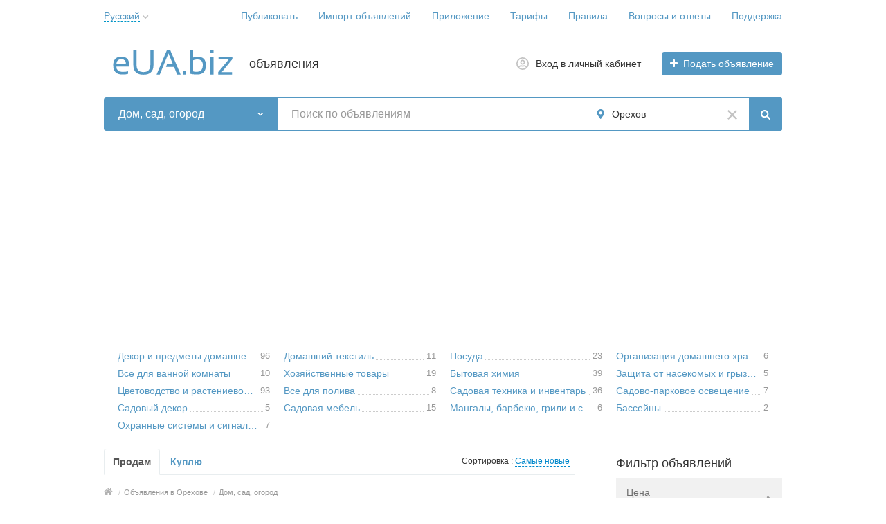

--- FILE ---
content_type: text/html; charset=UTF-8
request_url: https://eua.biz/ru/orekhov/dom-sad/
body_size: 38013
content:
<!DOCTYPE html>
<html xmlns:og="http://ogp.me/ns#" xmlns:fb="http://www.facebook.com/2008/fbml" class="no-js">
<head>
<meta http-equiv="Content-Type" content="text/html; charset=utf-8" />
<title>Купить товары для сада, дома и огорода недорого в Орехове - eUA.biz</title>
<meta name="description" lang="ru" content="384 объявления о продаже товаров для дома, сада и огорода в Орехове: зеркала, сантехнику, садовую технику, мангалы по доступным ценам." />
<link rel="alternate" hreflang="ru" href="https://eua.biz/ru/orekhov/dom-sad/" />
<link rel="alternate" hreflang="uk" href="https://eua.biz/orekhov/dom-sad/" />
<link rel="canonical" href="https://eua.biz/ru/orekhov/dom-sad/" />
<link rel="next" href="https://eua.biz/ru/orekhov/dom-sad/?page=2" />
<meta http-equiv="Content-Language" content="ru" />
<meta name="robots" content="index, follow" />
<meta name="format-detection" content="telephone=no" />
<link rel="icon" href="https://eua.biz/files/extensions/base/2f236b5cb83402.png" /><link rel="apple-touch-icon-precomposed" href="https://eua.biz/files/extensions/base/39e6dacec5f3c2.png" />
<style>svg.svg-icon path{stroke:#5498c3}svg.svg-icon circle{fill:#5498c3}.rn-svg-fill-icon-main path,.rn-svg-fill-icon-main circle{fill:#5498c3!important;stroke:inherit!important}.rn-bg-color-main{background-color:#5498c3!important;box-shadow:none!important;background-image:none!important;border-color:transparent!important}.rn-f-search-panel-bg-color:before{background-color:#5498c3!important}@media (max-width:767px){.rn-filter-options-mob-bg:before{background-color:#5498c3!important}}.hvr-slider-wrap-table div.active:before{background-color:#5498c3!important}.rn-mob-nav-active-color.rn-mob-nav li.active a,.rn-header-nav-color-active.rn-header-nav li.active a{color:#5498c3!important}@media (min-width:768px){.rn-header-nav-color-active.rn-header-nav li.active:before{background-color:#5498c3!important}}.rn-bg-color-burger:not(.collapsed) span{background-color:#5498c3!important}.rn-color-filter-selected.selected{border-color:#5498c3!important;background-color:#5498c3!important}.rn-arrow-color-main{border-top-color:#5498c3!important}.f-dyn-item.selected .f-dyn-item-r{border-color:white!important}.rn-color-filter-controls{background-color:#5498c3!important}.rn-color-main{color:#5498c3!important}.rn-border-color-main{border-color:#5498c3!important}.rn-add-button-bg{background-color:#5498c3!important}.rn-vip-style{border:1px solid #5498c3!important}.rn-vip-style .sr-2-grid-item+.sr-2-grid-item{border-top:1px solid #5498c3!important}.rn-vip-style .sr-vip__title{background-color:#5498c3!important;border-radius:2px 2px 0 0!important;left:0!important;right:0!important}.rn-vip-style .sr-vip__footer{border-radius:0 0 2px 2px!important}.rn-vip-style .sr-vip__footer:before{background-color:#5498c3!important}input[type="checkbox"]:checked+.rn-check-color{border-color:#5498c3!important}.rn-check-color:before{color:#5498c3!important}.rn-main-color-bg-before:before{background-color:#5498c3!important}.rn-main-map-color .index-map__region:hover,.rn-main-map-color .index-map__city:hover{fill:#5498c3!important}</style><link rel="stylesheet" href="https://maxcdn.bootstrapcdn.com/font-awesome/4.7.0/css/font-awesome.min.css" media="all" type="text/css" />
<link rel="stylesheet" href="https://eua.biz/files/min/bundle.e3daebb29de7e8a8d6b1b34ad9418c0f.css?v=b8f56d" type="text/css" /><script async src="https://pagead2.googlesyndication.com/pagead/js/adsbygoogle.js?client=ca-pub-9923423689452043"
     crossorigin="anonymous"></script></head>
<body>
<div class="alert-popup" id="j-alert-global" style="display: none;">
    <div class="alert-popup__content">
        <div class="alert j-wrap">
            <button type="button" class="close"><i class="fa fa-times"></i></button>
            <div class="alert-title j-title"></div>
            <p class="alert-message j-message"></p>
        </div>
    </div>
</div><div class="l-page">
    <!-- Top Banner -->
        <!-- Header -->
    <!-- BEGIN nav -->
    <div class="rn-header-nav-box">
        <div class="container">
            <div class="rn-header-nav-box-in">
                <div class="rn-dropdown">
         <!--desktop-->
         <a class="dropdown-toggle c-link-ajax hidden-xs" id="j-language-1-dd-link" data-current="ru" href="javascript:void(0);">
             <span class="lnk">Русский</span>
             <span class="rn-ico-arrow"></span>
         </a>
         <!--mobile-->
         <a class="c-link-ajax visible-xs collapsed" data-target="#j-language-1-dd-mobile" data-toggle="collapse" href="javascript:void(0);">
             <span class="lnk">Русский</span>
             <span class="rn-ico-arrow"></span>
         </a>
         <!--desktop-->
         <div class="rn-lang-dropdown dropdown-menu hidden-xs" id="j-language-1-dd">
             <ul>
                                      <li>
                         <a href="javascript:void(0);" class="country-icon-element active">
                             <span class="country-icon-element">
                                 <span class="country-icon country-icon-ru"></span>
                                 <span>Русский</span>
                             </span>
                         </a>
                     </li>
                                      <li>
                         <a href="https://eua.biz/orekhov/dom-sad/" class="country-icon-element">
                             <span class="country-icon-element">
                                 <span class="country-icon country-icon-ua"></span>
                                 <span>Українська</span>
                             </span>
                         </a>
                     </li>
                              </ul>
         </div>
         <!--mobile-->
         <div class="rn-mob-nav-langs collapse" id="j-language-1-dd-mobile">
             <ul class="rn-mob-nav-langs-in">
                                      <li>
                         <a href="javascript:void(0);" class="country-icon-element active">
                         <span class="country-icon-element">
                             <span class="country-icon country-icon-ru"></span>
                             <span>Русский</span>
                         </span>
                         </a>
                     </li>
                                      <li>
                         <a href="https://eua.biz/orekhov/dom-sad/" class="country-icon-element">
                         <span class="country-icon-element">
                             <span class="country-icon country-icon-ua"></span>
                             <span>Українська</span>
                         </span>
                         </a>
                     </li>
                              </ul>
         </div>
     </div>
    <script>
            </script>
                <nav class="rn-header-nav rn-header-nav-color-active">
                    <ul class="rn-header-nav-in ">
                                                <li class=""><a href="https://eua.biz/ru/item/add" target="_blank">Публиковать</a></li>
                                                <li class=""><a href="https://eua.biz/ru/help/kak-importirovat-objavlenija-18.html">Импорт объявлений</a></li>
                                                <li class=""><a href="https://eua.biz/ru/help/kak-ustanovit-prilozhenije-euabiz-na-mobilnoje-ustrojstvo-20.html">Приложение</a></li>
                                                <li class=""><a href="https://eua.biz/ru/services/">Тарифы</a></li>
                                                <li class=""><a href="https://eua.biz/ru/pravila.html">Правила</a></li>
                                                <li class=""><a href="https://eua.biz/ru/help/">Вопросы и ответы</a></li>
                                                <li class=""><a href="https://eua.biz/ru/contact/">Поддержка</a></li>
                                            </ul>
                </nav>
            </div>
        </div>
    </div>
<!-- BEGIN header -->
<div class="rn-header">
    <div class="container">
        <div class="rn-header-in">
            <div class="rn-header-logo-box">
                <a class="rn-header-logo" href="https://eua.biz/ru/"><img src="https://eua.biz/files/images/extensions/acf61f586c51e6e13a0822fbe29363b3_view3af5b35018.svg" alt="объявления" /></a>
                <div class="rn-header-logo-text">
                    <div class="rn-header-logo-title">объявления</div>
                                    </div>
            </div>
            <div class="rn-header-r-actions">
                                <a class="rn-header-m-nav-btn rn-bg-color-burger collapsed" data-target="#mob-nav" data-toggle="collapse">
                    <span></span>
                    <span></span>
                    <span></span>
                </a>
                                                    <!-- for: guest -->
                    <div class="rn-header-r-menu rn-header-m-actions" id="j-header-guest-menu">
                        <!-- for: desktop & tablet -->
                                               <a class="c-ico-link" href="https://eua.biz/ru/user/login">
                            <img class="ico" src="https://eua.biz/themes/renovation_do2_t0eb932/img/icons/people.svg" alt="">
                            <span>Вход в личный кабинет</span>
                        </a>
                        <a class="btn rn-add-button-bg" href="https://eua.biz/ru/item/add">
                            <i class="fa fa-plus white"></i>
                            <span>Подать объявление</span>
                        </a>
                    </div>
                            </div>
            <!--mobile menu user and main menu-->
            <!-- for mobile: collapsed main menu (guest & logined)-->
                        <div class="rn-mob-nav rn-mob-nav-active-color collapse visible-phone" id="mob-nav">
                <ul class="rn-mob-nav-in">
                    <li><a href="https://eua.biz/ru/">Главная</a></li>
                                            <li><a href="https://eua.biz/ru/item/add">Публиковать</a></li>
                                            <li><a href="https://eua.biz/ru/help/kak-importirovat-objavlenija-18.html">Импорт объявлений</a></li>
                                            <li><a href="https://eua.biz/ru/help/kak-ustanovit-prilozhenije-euabiz-na-mobilnoje-ustrojstvo-20.html">Приложение</a></li>
                                            <li><a href="https://eua.biz/ru/services/">Тарифы</a></li>
                                            <li><a href="https://eua.biz/ru/pravila.html">Правила</a></li>
                                            <li><a href="https://eua.biz/ru/help/">Вопросы и ответы</a></li>
                                            <li><a href="https://eua.biz/ru/contact/">Поддержка</a></li>
                                    </ul>
                <div class="rn-mob-nav-collapse-langs"><div class="rn-dropdown">
         <!--desktop-->
         <a class="dropdown-toggle c-link-ajax hidden-xs" id="j-language-2-dd-link" data-current="ru" href="javascript:void(0);">
             <span class="lnk">Русский</span>
             <span class="rn-ico-arrow"></span>
         </a>
         <!--mobile-->
         <a class="c-link-ajax visible-xs collapsed" data-target="#j-language-2-dd-mobile" data-toggle="collapse" href="javascript:void(0);">
             <span class="lnk">Русский</span>
             <span class="rn-ico-arrow"></span>
         </a>
         <!--desktop-->
         <div class="rn-lang-dropdown dropdown-menu hidden-xs" id="j-language-2-dd">
             <ul>
                                      <li>
                         <a href="javascript:void(0);" class="country-icon-element active">
                             <span class="country-icon-element">
                                 <span class="country-icon country-icon-ru"></span>
                                 <span>Русский</span>
                             </span>
                         </a>
                     </li>
                                      <li>
                         <a href="https://eua.biz/orekhov/dom-sad/" class="country-icon-element">
                             <span class="country-icon-element">
                                 <span class="country-icon country-icon-ua"></span>
                                 <span>Українська</span>
                             </span>
                         </a>
                     </li>
                              </ul>
         </div>
         <!--mobile-->
         <div class="rn-mob-nav-langs collapse" id="j-language-2-dd-mobile">
             <ul class="rn-mob-nav-langs-in">
                                      <li>
                         <a href="javascript:void(0);" class="country-icon-element active">
                         <span class="country-icon-element">
                             <span class="country-icon country-icon-ru"></span>
                             <span>Русский</span>
                         </span>
                         </a>
                     </li>
                                      <li>
                         <a href="https://eua.biz/orekhov/dom-sad/" class="country-icon-element">
                         <span class="country-icon-element">
                             <span class="country-icon country-icon-ua"></span>
                             <span>Українська</span>
                         </span>
                         </a>
                     </li>
                              </ul>
         </div>
     </div>
    <script>
            </script>
</div>
            </div>
                                </div>
    </div>
</div>
<!-- END header -->    <!-- Filter -->
    <div class="container">
    <div class="rn-f-search-h rn-f-search-panel-bg-color">
        <!-- START main search and filter area -->
        <noindex>
            <form id="j-f-form" action="https://eua.biz/ru/orekhov/dom-sad/" method="get" class="rn-f-search-h-form">
                <input type="hidden" name="c" value="1330" />
                <input type="hidden" name="ct" value="0" />
                <input type="hidden" name="lt" value="1" />
                <input type="hidden" name="sort" value="new" />
                <input type="hidden" name="page" value="1" />
                <!--for: desktop and tablet-->
                <div class="rn-f-search-h-line rn-border-color-main">
                                        <div class="rn-f-search-h-cat-box rn-f-select-ext-mob">
                        <a class="rn-f-search-h-cat rn-bg-color-main" href="javascript:void(0);" id="j-f-cat-desktop-link">
                            <span class="rn-f-search-h-cat-title">
                                 Дом, сад, огород                            </span>
                            <span class="rn-ico-arrow"></span>
                        </a>
                                                <div id="j-f-cat-desktop-popup" class="rn-f-search-cats-dropdown">
                            <div id="j-f-cat-desktop-step1" class="hide">
                                <div class="rn-f-dropdown-header">
    <div class="rn-f-search-dropdown-title">Выберите категорию</div>
    <span class="rn-f-search-cats-count">9 808 объявлений -     <a href="https://eua.biz/ru/orekhov/search/" class="j-all" data="{id:0,pid:0,title:'Выбор категории',query:''}">смотреть все объявления &raquo;</a></span>
</div>
<div class="rn-f-search-cats-list">
    <ul class="rn-f-search-cats-list-cells">
                <li class="rn-f-search-cats-cell">
                        <span data-link="https://eua.biz/ru/orekhov/nedvizhimost/" class="hidden-link j-main"
                            data="{id:3961,subs:1,title:'Недвижимость',items:0,query:''}">
                <span class="rn-f-search-cat-pic">
                    <svg xmlns="http://www.w3.org/2000/svg" alt="Недвижимость" class="svg-icon svg-icon" enable-background="new 0 0 54 54" height="54px" viewBox="0 0 54 54" width="54px"><g fill="#5597c2"><path d="m12.11 8.59h-4.93v4.92h4.92v-4.92zm-.98 3.94h-2.97v-2.96h2.97z"></path><path d="m18.2 8.59h-4.92v4.92h4.92zm-.98 3.94h-2.97v-2.96h2.97z"></path><path d="m24.29 8.59h-4.92v4.92h4.92zm-.98 3.94h-2.97v-2.96h2.97z"></path><path d="m12.11 16.6h-4.93v4.92h4.92v-4.92zm-.98 3.95h-2.97v-2.97h2.97z"></path><path d="m13.28 21.53h4.92v-4.93h-4.92zm.97-3.95h2.97v2.97h-2.97z"></path><path d="m19.37 21.53h4.92v-4.93h-4.92zm.98-3.95h2.97v2.97h-2.97z"></path><path d="m12.11 24.62h-4.93v4.92h4.92v-4.92zm-.98 3.94h-2.97v-2.96h2.97z"></path><path d="m13.28 29.54h4.92v-4.92h-4.92zm.97-3.94h2.97v2.97h-2.97z"></path><path d="m19.37 29.54h4.92v-4.92h-4.92zm.98-3.94h2.97v2.97h-2.97z"></path><path d="m12.11 32.63h-4.93v4.92h4.92v-4.92zm-.98 3.95h-2.97v-2.97h2.97z"></path><path d="m7.18 45.57h4.92v-4.92h-4.92zm.98-3.94h2.97v2.97h-2.97z"></path><path d="m13.28 45.57h4.92v-4.92h-4.92zm.97-3.94h2.97v2.97h-2.97z"></path><path d="m49.72 36.98-16.96-11.32-5.57 3.72v-29.38l-22.91 5.68v48.32h16.42 4.03 2.45 4.26 13.38v-16.61h-.98v15.63h-12.4v-12.37h-4.26-.98-1.47v12.37h-3.06v-15.63h-.97v15.63h-2.5v-4.35h-4.92v4.35h-1.17v-4.35h-4.93v4.35h-1.92v-46.58l20.95-5.19v28.78l-10.4 6.94.55.81 9.85-6.58.98-.66 5.57-3.72 16.41 10.96zm-24 4.65h.49.98 3.28v11.39h-3.28-1.47zm-11.47 8.02h2.97v2.97h-2.97zm-6.09 0h2.97v2.97h-2.97z"></path><path d="m42.08 45.56v-6.71h-6.71v6.71zm-5.73-5.73h4.75v4.75h-4.75z"></path></g></svg>                </span>
                <span class="cat-name">Недвижимость</span>
                        </span>
                    </li>
                <li class="rn-f-search-cats-cell">
                        <a href="https://eua.biz/ru/orekhov/odezhda/" class="j-main"
                            data="{id:1316,subs:1,title:'Одежда',items:215,query:''}">
                <span class="rn-f-search-cat-pic">
                    <svg xmlns="http://www.w3.org/2000/svg" alt="Верхняя одежда" class="svg-icon svg-icon" enable-background="new 0 0 54 54" height="54px" viewBox="0 0 54 54" width="54px"><g fill="#5597c2"><path d="m53.51 48.67h-7.69c-.27 0-.49-.22-.49-.49l-.1-15.96-4.44-7.46c-.03-.06-.06-.12-.06-.19l-1.33-9.94c-.01-.06 0-.13.01-.19l1.95-7.22c.05-.17.18-.3.35-.35.17-.04.35.01.48.13l5.03 5.17c.05.05.09.11.11.18l6.66 18.44c.02.05.03.11.03.17v17.21c-.02.28-.24.5-.51.5zm-7.2-.98h6.71v-16.63l-6.59-18.26-4.35-4.47-1.7 6.29 1.31 9.74 4.46 7.49c.05.07.07.16.07.25z"></path><path d="m33.32 15.07c-.12 0-.23-.04-.32-.12l-1.7-1.49c-.01-.01-.07-.07-.08-.08l-4.55-3.96c-.11-.09-.17-.23-.17-.38 0-.14.07-.28.18-.37l.24-.2c.09-.07.2-.11.31-.11 3.35 0 6.19-2.64 6.6-6.14.04-.3.36-.51.67-.4.14.04.25.14.31.27l1.52 3.48c.05.1.05.22.02.33l-2.56 8.81c-.05.16-.17.29-.33.33-.05.02-.09.03-.14.03zm-5.3-5.77 3.86 3.36c.01.01.07.07.08.08l1.1.96 2.3-7.9-.86-1.98c-.92 2.98-3.46 5.16-6.48 5.48z"></path><path d="m26.99 9.54c-.12 0-.23-.04-.32-.12l-.09-.08c-3.77-.1-6.93-3.07-7.4-6.99-.03-.23.1-.44.32-.52.19-.07.35-.12.54-.15 1.76-.47 3.76-.75 5.92-.84.18 0 .35 0 .51-.01.18 0 .36-.01.54-.01h.23c.28 0 .56 0 .84.01.33.01.66.03.97.06.25.01.51.04.78.07.06 0 .14 0 .23.02 1.41.15 2.74.38 3.95.7.14.02.3.07.46.12.23.07.37.29.35.53-.46 3.93-3.62 6.91-7.4 7l-.12.1c-.09.08-.2.11-.31.11zm-6.78-6.89c.58 3.29 3.33 5.71 6.55 5.71.08 0 .16.02.24.06.07-.04.15-.06.24-.06 3.22 0 5.96-2.43 6.54-5.72-1.2-.31-2.49-.54-3.85-.68-.03 0-.07-.01-.1-.02-.35-.03-.59-.05-.85-.06-.31-.03-.62-.04-.94-.06-.27-.01-.52-.01-.79-.01h-.23c-.17 0-.35 0-.52.01-.18 0-.35.01-.51.01-2.07.08-4.01.36-5.73.81-.03 0-.04.01-.05.01z"></path><path d="m20.66 15.07c-.05 0-.09-.01-.14-.02-.16-.05-.29-.17-.33-.33l-2.56-8.81c-.03-.11-.02-.23.02-.34l1.53-3.48c.06-.14.19-.25.34-.28.17-.04.36.01.49.13.08.08.13.18.14.29.42 3.49 3.26 6.12 6.61 6.12.12 0 .23.04.32.12l.23.2c.1.09.16.22.17.36 0 .14-.05.27-.16.37l-.22.23-4.34 3.78c-.01 0-.08.07-.09.07l-1.69 1.47c-.08.08-.2.12-.32.12zm-2.04-9.26 2.3 7.9 1.13-.98c.01-.01.08-.07.09-.07l3.84-3.35c-3.02-.32-5.56-2.5-6.49-5.47z"></path><path d="m8.17 48.67h-7.68c-.27 0-.49-.22-.49-.49v-17.21c0-.06.01-.11.03-.17l6.66-18.44c.02-.07.06-.13.11-.17l5.01-5.17c.12-.13.31-.18.48-.13.17.04.3.18.35.35l1.95 7.22c.02.06.02.13.01.19l-1.33 9.94c-.01.07-.03.13-.06.19l-4.43 7.46-.12 15.95c-.01.27-.23.48-.49.48zm-7.19-.98h6.7l.11-15.61c0-.09.02-.17.07-.25l4.44-7.49 1.31-9.74-1.7-6.29-4.34 4.49-6.59 18.26z"></path><path d="m41.21 53.17h-28.43c-.27 0-.49-.22-.49-.49v-28.16l1.32-9.9-1.92-7.12c-.07-.26.08-.53.34-.6l5.95-1.59c.26-.07.52.08.6.34l2.35 8.07 1.13-.98c.01-.01.08-.07.09-.07l4.52-3.95c.18-.17.47-.18.66-.01l4.56 3.98c.01.01.07.07.08.08l1.1.96 2.35-8.07c.08-.26.34-.41.6-.34l5.94 1.59c.26.07.42.34.34.6l-1.92 7.12 1.32 9.84v28.23c0 .25-.22.47-.49.47zm-27.94-.98h27.45v-27.67l-1.33-9.87c-.01-.06 0-.13.01-.19l1.82-6.74-5-1.34-2.43 8.35c-.05.16-.17.29-.33.33-.16.05-.33.01-.46-.1l-1.7-1.49c-.01-.01-.07-.07-.08-.08l-4.22-3.68-4.24 3.69c-.01 0-.08.07-.09.07l-1.69 1.47c-.13.11-.3.15-.46.1s-.29-.17-.33-.33l-2.43-8.35-5 1.34 1.82 6.74c.02.06.02.13.01.19l-1.33 9.94z"></path></g></svg>                </span>
                <span class="cat-name">Одежда</span>
                        </a>
                    </li>
                <li class="rn-f-search-cats-cell">
                        <a href="https://eua.biz/ru/orekhov/obuv/" class="j-main"
                            data="{id:1317,subs:1,title:'Обувь',items:79,query:''}">
                <span class="rn-f-search-cat-pic">
                    <svg xmlns="http://www.w3.org/2000/svg" alt="Взуття" class="svg-icon svg-icon" enable-background="new 0 0 54 54" height="54px" viewBox="0 0 54 54" width="54px"><path d="m22.93 46.75c-.92 0-1.8-.07-2.59-.16-5.93-.66-11.63-2.6-17.14-4.49-.4-.14-2.4-.89-3.02-2.38-.28-.68-.24-1.39.11-2.12.27-.55.83-.75 1.28-.91.26-.09.51-.18.66-.31.37-.31.54-.83.72-1.38.13-.4.26-.81.48-1.19.75-1.3 2.19-1.76 2.98-1.92.82-.17 1.65-.18 2.46-.19.28 0 .56-.01.84-.02 4.03-.15 11.8-2.32 14.8-4.55 3.16-2.35 7.02-6.24 7.48-11.43l.01-.16c.04-.48.08-1.02.32-1.51.19-.41.49-.73.77-1.04.19-.21.38-.41.51-.63.14-.22.31-.69.5-1.19.62-1.66 1.47-3.93 3.15-3.93h.02c1.61.02 1.83 1.7 2 2.93.08.6.19 1.41.43 1.53.54.26 1.18.53 1.87.57 1.05.07 2.09.14 3.14.21 2.06.14 4.19.29 6.28.38.7.03.74.58.77 1.11l.01.16.22 9.13c.03 1.17.06 2.39.34 3.53.13.51.31 1 .5 1.52.14.37.27.74.39 1.12.82 2.67.7 5.57-.35 8.17-.08.2-.14.35-.14.47.01.04.07.23.15.51.79 2.69 1.59 6.01.72 7.76l-.14.27h-13.62l-.14-.25c-1.35-2.36-5.07-3.58-7.97-2.62-.82.27-1.56.71-2.35 1.16-.65.38-1.33.77-2.05 1.07-1.44.6-2.97.78-4.4.78zm14.34-38.52c-1 0-1.74 1.98-2.23 3.29-.22.6-.4 1.07-.59 1.37-.18.29-.41.53-.62.77-.24.26-.47.51-.6.79-.16.34-.19.74-.23 1.18l-.01.16c-.49 5.55-4.56 9.66-7.88 12.13-3.18 2.37-11.1 4.59-15.35 4.74-.29.01-.58.01-.87.02-.79.01-1.54.02-2.28.17-1.07.22-1.91.74-2.32 1.45-.17.29-.28.64-.4 1-.21.66-.44 1.34-1.02 1.83-.29.25-.65.37-.97.48-.34.12-.63.22-.73.42-.23.47-.26.9-.09 1.31.38.92 1.71 1.58 2.43 1.83 5.46 1.87 11.11 3.8 16.93 4.44 1.9.21 4.36.34 6.49-.54.66-.27 1.28-.63 1.93-1.01.8-.46 1.62-.94 2.54-1.24 3.19-1.07 7.3.24 8.98 2.81h12.46c.58-1.77-.51-5.5-.89-6.77-.15-.51-.19-.64-.19-.76-.01-.32.11-.6.2-.83.98-2.42 1.09-5.08.34-7.54-.11-.36-.24-.72-.37-1.08-.19-.52-.38-1.06-.53-1.62-.31-1.24-.35-2.51-.37-3.74l-.23-9.26c0-.07-.01-.14-.01-.2-2.06-.09-4.13-.24-6.13-.37-1.04-.07-2.09-.14-3.13-.21-.87-.05-1.62-.37-2.24-.67-.72-.34-.84-1.28-.98-2.28-.19-1.45-.38-2.06-1.04-2.07z" fill="#5597c2"></path></svg>                </span>
                <span class="cat-name">Обувь</span>
                        </a>
                    </li>
                <li class="rn-f-search-cats-cell">
                        <a href="https://eua.biz/ru/orekhov/detskoe/" class="j-main"
                            data="{id:1318,subs:1,title:'Товары для детей',items:195,query:''}">
                <span class="rn-f-search-cat-pic">
                    <svg xmlns="http://www.w3.org/2000/svg" alt="Товари для дітей" class="svg-icon svg-icon" enable-background="new 0 0 54 54" height="54px" viewBox="0 0 54 54" width="54px"><g fill="#5597c2"><path d="m27.03 45.27c-3.74 0-6.78-3.7-6.78-8.25s3.04-8.26 6.78-8.26 6.78 3.7 6.78 8.26c0 4.55-3.04 8.25-6.78 8.25zm0-15.52c-3.2 0-5.79 3.26-5.79 7.28 0 4.01 2.6 7.27 5.79 7.27 3.2 0 5.8-3.26 5.8-7.27-.01-4.02-2.61-7.28-5.8-7.28z"></path><path d="m27.03 45.27c-3.74 0-6.78-3.7-6.78-8.25s3.04-8.26 6.78-8.26 6.78 3.7 6.78 8.26c0 4.55-3.04 8.25-6.78 8.25zm0-15.52c-3.2 0-5.79 3.26-5.79 7.28 0 4.01 2.6 7.27 5.79 7.27 3.2 0 5.8-3.26 5.8-7.27-.01-4.02-2.61-7.28-5.8-7.28z"></path><path d="m11.58 7.85c-.04 0-.08 0-.13-.02-.26-.07-.42-.34-.35-.6.3-1.13.97-2.1 1.88-2.72.93-.64 2-.84 3.03-.57 1.22.32 2.19 1.3 2.59 2.63.08.26-.07.53-.33.61s-.53-.07-.61-.33c-.3-1-1.02-1.73-1.91-1.96-.74-.2-1.53-.04-2.22.43-.72.49-1.24 1.26-1.48 2.17-.06.21-.26.36-.47.36z"></path><path d="m11.45 54c-1.25 0-2.43-.43-3.39-1.47-1.93-2.09-1.92-5.64 0-7.76 1.14-1.25 2.81-2.01 4.98-2.26-.28-1.07-.48-2.18-.59-3.31-2.6-.01-5.35-1.43-6.99-3.64-1.61-2.18-1.95-4.85-.94-7.51.43-1.14 1.09-1.89 1.96-2.22 1.76-.68 3.94.43 6.04 1.5.6.31 1.18.6 1.72.84.38-.83.82-1.62 1.3-2.36-3.12-2.58-4.91-6.14-4.91-9.84 0-.24.01-.48.02-.71-2.53-1.83-3.66-5.43-2.75-8.88 1.17-4.42 5.24-7.19 9.09-6.17 1.62.43 3 1.48 3.92 2.97 3.82-1.29 8.19-1.32 12.05-.06.93-1.46 2.3-2.48 3.89-2.9 3.84-1.01 7.92 1.76 9.09 6.17.89 3.37-.13 6.83-2.55 8.71.02.29.03.58.03.87 0 3.69-1.78 7.25-4.91 9.83.48.74.92 1.53 1.29 2.35.53-.23 1.09-.52 1.68-.82 2.1-1.07 4.27-2.18 6.03-1.5.87.34 1.53 1.08 1.96 2.22 1 2.65.67 5.3-.92 7.48-1.62 2.2-4.36 3.64-6.95 3.67-.11 1.13-.31 2.24-.59 3.31 2.14.25 3.79 1.01 4.92 2.25 1.93 2.12 1.93 5.68 0 7.76-2.7 2.92-7.04 1.04-10.2-1.68-.02-.02-.04-.03-.05-.05-2.44-1.37-5.51-2.13-8.67-2.13-3.23 0-6.38.79-8.85 2.23-1.96 1.72-4.46 3.11-6.71 3.11zm25.06-3.8c2.8 2.37 6.52 4.03 8.71 1.65 1.57-1.7 1.56-4.71-.01-6.44-1.06-1.16-2.69-1.83-4.86-1.99-.15-.01-.28-.09-.37-.21-.08-.12-.11-.28-.07-.42.39-1.33.64-2.73.75-4.14.02-.27.21-.49.52-.45 2.38.12 5.05-1.17 6.58-3.26.99-1.34 1.92-3.57.8-6.55-.33-.88-.79-1.42-1.39-1.65-1.35-.53-3.41.53-5.24 1.46-.77.39-1.51.77-2.2 1.04-.25.1-.53-.02-.63-.26-.46-1.06-1.02-2.07-1.65-3-.15-.21-.1-.51.1-.67 3.15-2.45 4.88-5.77 4.88-9.34 0-.36-.02-.71-.05-1.06-.02-.17.06-.34.2-.44 2.25-1.6 3.21-4.75 2.4-7.83-1.03-3.89-4.57-6.35-7.89-5.47-1.46.39-2.7 1.38-3.5 2.79-.12.21-.36.3-.59.22-3.87-1.35-8.32-1.33-12.15.07-.23.08-.48-.01-.6-.22-.79-1.45-2.05-2.46-3.53-2.85-3.32-.88-6.86 1.58-7.89 5.47-.83 3.15.23 6.42 2.59 7.96.15.1.24.27.22.45-.03.3-.04.61-.04.92 0 3.53 1.78 6.93 4.89 9.35.21.16.25.45.1.67-.63.92-1.19 1.94-1.66 3.02-.1.24-.38.36-.63.26-.7-.27-1.45-.65-2.25-1.06-1.82-.93-3.89-1.98-5.24-1.46-.6.23-1.06.77-1.39 1.65-1.13 2.99-.18 5.23.81 6.58 1.54 2.09 4.19 3.39 6.61 3.23.27-.02.5.19.52.45.11 1.42.36 2.82.75 4.15.04.14.02.3-.07.42s-.22.2-.37.21c-2.2.15-3.85.82-4.91 1.99-1.57 1.73-1.58 4.74-.01 6.44 2.22 2.4 6.02.67 8.84-1.76 2.69-1.58 6.01-2.42 9.42-2.42 3.39 0 6.69.83 9.31 2.34.09.03.15.09.19.16z"></path><path d="m42.26 7.85c-.22 0-.42-.15-.47-.37-.24-.91-.77-1.68-1.48-2.17-.69-.47-1.48-.63-2.22-.43-.89.23-1.6.97-1.91 1.96-.08.26-.35.4-.61.33-.26-.08-.4-.35-.33-.61.4-1.32 1.37-2.3 2.59-2.63 1.02-.27 2.09-.07 3.03.57.91.62 1.58 1.59 1.88 2.72.07.26-.09.53-.35.6-.05.02-.09.03-.13.03z"></path><path d="m22.16 15.26c-.27 0-.49-.22-.49-.49 0-1.45-1.18-2.63-2.63-2.63s-2.63 1.18-2.63 2.63c0 .27-.22.49-.49.49s-.49-.22-.49-.49c0-1.99 1.62-3.62 3.62-3.62s3.62 1.62 3.62 3.62c-.02.27-.24.49-.51.49z"></path><path d="m23.75 24.52c-1.15 0-2.23-.83-2.87-2.23-.11-.25-.01-.54.24-.65s.54-.01.65.24c.48 1.04 1.23 1.66 1.98 1.66 1.41 0 2.52-1.78 2.52-4.05 0-.27.22-.49.49-.49s.49.22.49.49c0 2.87-1.5 5.03-3.5 5.03z"></path><path d="m37.58 15.26c-.27 0-.49-.22-.49-.49 0-1.45-1.18-2.63-2.63-2.63s-2.63 1.18-2.63 2.63c0 .27-.22.49-.49.49s-.49-.22-.49-.49c0-1.99 1.62-3.62 3.62-3.62 1.99 0 3.62 1.62 3.62 3.62-.02.27-.24.49-.51.49z"></path><path d="m26.73 19.98c-.07 0-.14 0-.21 0-2.13-.12-3.71-1.71-3.84-3.12-.01-.08-.01-.14-.01-.2 0-1.79 2.04-1.79 4.02-1.79h.11c1.98 0 4.02 0 4.02 1.79 0 .06 0 .11-.01.18-.13 1.44-1.71 3.03-3.85 3.14-.08 0-.15 0-.23 0zm-.04-4.13c-2.06 0-3.04.08-3.04.81l.01.1c.09.99 1.36 2.15 2.92 2.24h.15.18c1.57-.08 2.84-1.25 2.93-2.23l.01-.11c0-.73-.97-.81-3.04-.81z"></path><path d="m29.74 24.52c-1.99 0-3.5-2.16-3.5-5.03 0-.27.22-.49.49-.49s.49.22.49.49c0 2.27 1.11 4.05 2.52 4.05.76 0 1.5-.62 1.98-1.66.11-.25.41-.35.65-.24.25.11.35.41.24.65-.64 1.4-1.72 2.23-2.87 2.23z"></path></g></svg>                </span>
                <span class="cat-name">Товары для детей</span>
                        </a>
                    </li>
                <li class="rn-f-search-cats-cell">
                        <a href="https://eua.biz/ru/orekhov/aksessuary/" class="j-main"
                            data="{id:1319,subs:1,title:'Сумки, украшения',items:63,query:''}">
                <span class="rn-f-search-cat-pic">
                    <svg xmlns="http://www.w3.org/2000/svg" alt="Сумки, украшения" class="svg-icon svg-icon" enable-background="new 0 0 54 54" height="54px" viewBox="0 0 54 54" width="54px"><g fill="#5597c2"><path d="m31.44 47.75h-22.32c-5.03 0-9.12-4.09-9.12-9.12l2.46-18.24c.03-.24.24-.42.49-.42h34.5c.24 0 .45.18.49.42l2.62 18.17c0 5.1-4.09 9.19-9.12 9.19zm-28.06-26.8-2.4 17.75c0 4.42 3.66 8.08 8.15 8.08h22.32c4.49 0 8.14-3.65 8.14-8.14l-2.55-17.68h-33.66z"></path><path d="m35.81 20.95c-.27 0-.49-.22-.49-.49 0-4.44-1.61-8.16-4.66-10.74-2.71-2.3-6.38-3.56-10.34-3.56-7.34 0-15.25 4.47-15.25 14.3 0 .27-.22.49-.49.49s-.49-.22-.49-.49c0-10.03 8.16-15.28 16.23-15.28 7.7 0 15.98 4.78 15.98 15.28 0 .27-.22.49-.49.49z"></path><path d="m19.86 38.91c-6.08 0-11.02-4.94-11.02-11.02v-7.44c0-.27.22-.49.49-.49h21.05c.27 0 .49.22.49.49v7.44c.01 6.08-4.94 11.02-11.01 11.02zm-10.04-17.96v6.95c0 5.53 4.5 10.04 10.03 10.04 5.53 0 10.03-4.5 10.03-10.04v-6.95z"></path><path d="m24.11 36.28h-8.18c-1.21 0-2.19-.98-2.19-2.19s.98-2.19 2.19-2.19h8.18c1.21 0 2.19.98 2.19 2.19s-.98 2.19-2.19 2.19zm-8.18-3.4c-.67 0-1.21.54-1.21 1.21s.54 1.21 1.21 1.21h8.18c.67 0 1.21-.54 1.21-1.21s-.54-1.21-1.21-1.21z"></path><path d="m50.32 28.27c-.08 0-.16-.02-.23-.06-1.37-.74-3.01-.74-4.4 0-.15.08-.34.08-.48-.01-.15-.09-.24-.25-.24-.42v-9.13c0-.27.22-.49.49-.49h4.86c.27 0 .49.22.49.49v9.13c0 .17-.09.33-.24.42-.07.05-.16.07-.25.07zm-2.43-1.6c.66 0 1.32.12 1.94.35v-7.88h-3.88v7.88c.63-.23 1.27-.35 1.94-.35z"></path><path d="m50.32 48.82h-4.86c-.27 0-.49-.22-.49-.49v-9.13c0-.17.09-.33.24-.42s.33-.09.48-.01c1.38.74 3.03.74 4.4 0 .15-.08.34-.08.48.01.15.09.24.25.24.42v9.13c0 .27-.22.49-.49.49zm-4.37-.98h3.88v-7.88c-1.25.47-2.64.46-3.88 0z"></path><path d="m47.89 40.31c-.93 0-1.82-.23-2.66-.68-2.13-1.15-3.45-3.51-3.45-6.14 0-2.59 1.35-5 3.44-6.14 1.67-.9 3.68-.89 5.33 0 2.13 1.15 3.45 3.5 3.45 6.14s-1.32 4.99-3.44 6.14c-.83.45-1.75.68-2.67.68zm0-12.66c-.76 0-1.5.19-2.2.56-1.78.96-2.93 3.03-2.93 5.27s1.15 4.31 2.93 5.28c1.38.74 3.03.74 4.39 0 1.78-.96 2.93-3.04 2.93-5.28s-1.15-4.31-2.93-5.27c-.67-.36-1.43-.56-2.19-.56z"></path><path d="m47.89 33.98c-.12 0-.24-.04-.33-.13-.2-.19-.21-.5-.02-.69l3.04-3.26c.19-.2.5-.21.69-.02.2.19.21.5.02.69l-3.04 3.26c-.1.1-.23.15-.36.15z"></path><path d="m50.32 36.65c-.13 0-.27-.05-.36-.16l-2.43-2.67c-.18-.2-.17-.51.03-.69s.51-.17.69.03l2.43 2.67c.18.2.17.51-.03.69-.09.09-.21.13-.33.13z"></path></g></svg>                </span>
                <span class="cat-name">Сумки, украшения</span>
                        </a>
                    </li>
                <li class="rn-f-search-cats-cell">
                        <a href="https://eua.biz/ru/orekhov/zdorov/" class="j-main"
                            data="{id:1657,subs:1,title:'Здоровье, красота',items:170,query:''}">
                <span class="rn-f-search-cat-pic">
                    <svg xmlns="http://www.w3.org/2000/svg" alt="Здоров'я та краса" class="svg-icon svg-icon" enable-background="new 0 0 54 54" height="54px" viewBox="0 0 54 54" width="54px"><g fill="#5597c2"><path d="m21.32 22.96c-.06 0-.12-.01-.18-.03-.29-.11-.6-.17-.92-.17h-11.79c-.33 0-.64.06-.93.17-.15.06-.32.04-.45-.05s-.21-.24-.21-.4v-18.89c-.01-1.98 1.61-3.59 3.59-3.59h7.79c1.98 0 3.59 1.61 3.59 3.59v18.88c0 .16-.08.31-.21.41-.09.05-.18.08-.28.08zm-10.89-21.98c-1.44 0-2.61 1.17-2.61 2.61v18.23c.2-.03.41-.05.62-.05h11.78c.21 0 .41.02.61.05v-18.23c0-1.44-1.17-2.61-2.61-2.61z"></path><path d="m18.21 54h-7.79c-1.98 0-3.59-1.61-3.59-3.59v-18.88c0-.16.08-.31.21-.4s.3-.11.45-.05c.29.11.6.17.93.17h11.78c.32 0 .63-.06.92-.17.15-.06.32-.04.46.05.13.09.21.24.21.41v18.88c.02 1.97-1.59 3.58-3.58 3.58zm-10.39-21.83v18.23c0 1.44 1.17 2.61 2.61 2.61h7.79c1.44 0 2.61-1.17 2.61-2.61v-18.23c-.2.03-.4.05-.61.05h-11.79c-.21 0-.41-.01-.61-.05z"></path><path d="m20.22 32.22h-11.79c-.45 0-.88-.08-1.28-.24-1.38-.53-2.31-1.87-2.31-3.36v-3.26c0-1.51.91-2.82 2.31-3.36.4-.16.83-.24 1.28-.24h11.78c.45 0 .88.08 1.28.24 1.4.54 2.31 1.85 2.31 3.36v3.26c0 1.48-.93 2.83-2.32 3.36-.39.16-.82.24-1.26.24zm-11.79-9.46c-.33 0-.64.06-.93.17-1.02.39-1.68 1.35-1.68 2.44v3.26c0 1.08.68 2.06 1.68 2.44.29.11.61.17.93.17h11.78c.32 0 .63-.06.92-.17 1.01-.39 1.69-1.37 1.69-2.44v-3.26c0-1.09-.66-2.05-1.68-2.44-.29-.11-.6-.17-.93-.17z"></path><path d="m43.57 54h-7.79c-1.98 0-3.59-1.61-3.59-3.59v-18.88c0-.16.08-.31.21-.41.13-.09.3-.11.46-.05.29.11.6.17.93.17h11.78c.32 0 .63-.06.93-.17.15-.06.32-.04.45.05s.21.24.21.4v18.88c0 1.99-1.61 3.6-3.59 3.6zm-10.4-21.83v18.23c0 1.44 1.17 2.61 2.61 2.61h7.79c1.44 0 2.61-1.17 2.61-2.61v-18.23c-.2.03-.4.05-.61.05h-11.79c-.2 0-.41-.01-.61-.05z"></path><path d="m45.57 32.22h-11.79c-.45 0-.88-.08-1.29-.24-1.38-.53-2.31-1.88-2.31-3.36v-3.26c0-1.51.91-2.82 2.31-3.36.4-.16.83-.24 1.28-.24h11.78c.44 0 .88.08 1.28.24 1.4.54 2.31 1.85 2.31 3.36v3.26c0 1.48-.93 2.83-2.32 3.36-.38.16-.81.24-1.25.24zm-11.79-9.46c-.33 0-.64.06-.93.17-1.02.39-1.68 1.35-1.68 2.44v3.26c0 1.08.68 2.06 1.68 2.44.29.11.61.17.93.17h11.78c.32 0 .63-.06.93-.17 1.01-.39 1.69-1.37 1.69-2.44v-3.26c0-1.09-.66-2.05-1.68-2.44-.29-.11-.61-.17-.93-.17z"></path><path d="m46.7 22.96c-.02 0-.03 0-.05 0-.33-.03-.68-.05-1.05-.05h-11.79c-.37 0-.73.02-1.06.05-.13.01-.27-.03-.38-.13-.1-.09-.16-.22-.16-.36v-5.13c0-.47.4-.82 1.2-1.05.63-.18 1.48-.29 2.39-.29h7.79c.9 0 1.75.1 2.4.29.79.23 1.19.58 1.19 1.05v5.13c0 .14-.06.27-.16.36-.08.09-.2.13-.32.13zm-13.5-5.52v4.5c.2-.01.4-.02.62-.02h11.78c.21 0 .41.01.61.02v-4.5c-.07-.05-.21-.12-.48-.2-.55-.16-1.32-.25-2.13-.25h-7.79c-.81 0-1.59.09-2.12.25-.28.08-.43.15-.49.2z"></path><path d="m33.55 17.26c-.1 0-.21-.03-.29-.1-.12-.09-.2-.24-.2-.39-.03-4.19.01-9.47.02-10.99 0-.54.29-1.03.79-1.34.59-.36 1.35-.4 1.97-.08.03.02.06.03.09.06l9.52 7.64c.55.29.89.82.89 1.4.01.83.01 2.05.01 3.32 0 .15-.07.3-.2.39-.12.09-.28.12-.43.08-.55-.16-1.33-.25-2.13-.25h-7.79c-.81 0-1.59.09-2.12.25-.04 0-.08.01-.13.01zm2.26-1.25h7.79c.63 0 1.24.05 1.77.14 0-1.04 0-2.01-.01-2.7 0-.22-.15-.43-.39-.55-.03-.02-.06-.03-.09-.06l-9.52-7.63c-.31-.14-.69-.12-.98.06-.12.07-.32.24-.33.51-.01 1.44-.05 6.29-.03 10.37.54-.09 1.15-.14 1.79-.14z"></path></g></svg>                </span>
                <span class="cat-name">Здоровье, красота</span>
                        </a>
                    </li>
                <li class="rn-f-search-cats-cell">
                        <a href="https://eua.biz/ru/orekhov/sport-hobbi/" class="j-main"
                            data="{id:1326,subs:1,title:'Хобби и спорт',items:351,query:''}">
                <span class="rn-f-search-cat-pic">
                    <svg xmlns="http://www.w3.org/2000/svg" alt="Хобі та спорт" class="svg-icon svg-icon" enable-background="new 0 0 54 54" height="54px" viewBox="0 0 54 54" width="54px"><path d="m45.6 33.26-3.66-6.34 3.66-6.35h7.13c-1.24-4.98-3.89-9.4-7.5-12.83l.08.14-3.66 6.34h-7.32l-3.66-6.34 3.66-6.34h.1c-2.36-.68-4.86-1.05-7.43-1.05-2.58 0-5.06.37-7.42 1.05h.02l3.66 6.34-3.66 6.34h-7.32l-3.67-6.32c-3.71 3.58-6.38 8.23-7.51 13.46h7.3l3.66 6.34-3.66 6.34h-6.96c1.31 4.76 3.91 8.99 7.41 12.28l3.43-5.94h7.32l3.66 6.35-3.36 5.81c2.26.63 4.64.96 7.1.96 2.43 0 4.79-.32 7.03-.95l-3.37-5.83 3.66-6.35h7.32l3.46 5.99c3.72-3.48 6.43-8 7.66-13.11h-7.16zm-15.07.78h-7.33l-3.66-6.34 3.66-6.34h7.33l3.66 6.34z" fill="none" stroke="#5597c2" stroke-linecap="round" stroke-linejoin="round" stroke-miterlimit="10"></path><path d="m27 53.99c-2.47 0-4.9-.33-7.23-.98-4.18-1.16-8.07-3.35-11.26-6.34-3.63-3.41-6.24-7.74-7.55-12.51-.64-2.33-.96-4.74-.96-7.16 0-1.94.21-3.87.62-5.75 1.13-5.23 3.78-9.97 7.66-13.7 3.15-3.03 7.01-5.27 11.16-6.47 4.91-1.42 10.24-1.42 15.12 0 4.07 1.18 7.88 3.36 11 6.3 3.76 3.57 6.4 8.09 7.64 13.07.53 2.13.8 4.34.8 6.55 0 2.16-.26 4.3-.76 6.38-1.23 5.11-3.93 9.73-7.8 13.35-3.19 2.98-7.09 5.16-11.28 6.31-2.31.63-4.72.95-7.16.95zm0-53.01c-2.47 0-4.93.35-7.29 1.03-4 1.16-7.72 3.32-10.75 6.24-3.73 3.6-6.29 8.16-7.38 13.2-.4 1.82-.6 3.68-.6 5.55 0 2.33.31 4.66.93 6.91 1.26 4.6 3.77 8.76 7.27 12.05 3.07 2.88 6.82 4.99 10.85 6.11 4.48 1.25 9.41 1.25 13.86.01 4.04-1.1 7.8-3.2 10.87-6.08 3.73-3.49 6.33-7.94 7.52-12.86.49-2 .74-4.07.74-6.15 0-2.13-.26-4.25-.77-6.31-1.2-4.8-3.74-9.15-7.36-12.59-3.01-2.84-6.68-4.94-10.61-6.08-2.35-.68-4.8-1.03-7.28-1.03z" fill="#5597c2"></path></svg>                </span>
                <span class="cat-name">Хобби и спорт</span>
                        </a>
                    </li>
                <li class="rn-f-search-cats-cell">
                        <a href="https://eua.biz/ru/orekhov/suveniry/" class="j-main"
                            data="{id:1339,subs:1,title:'Подарки, книги',items:138,query:''}">
                <span class="rn-f-search-cat-pic">
                    <svg xmlns="http://www.w3.org/2000/svg" alt="Подарунки, книги" class="svg-icon svg-icon" enable-background="new 0 0 54 54" height="54px" viewBox="0 0 54 54" width="54px"><g fill="#5597c2"><path d="m23.06 53.49h-19.52c-.27 0-.49-.22-.49-.49v-28.53c0-.27.22-.49.49-.49h19.51c.27 0 .49.22.49.49v28.53c.01.27-.21.49-.48.49zm-19.02-.99h18.52v-27.54h-18.52z"></path><path d="m50.45 53.49h-19.53c-.27 0-.49-.22-.49-.49v-28.53c0-.27.22-.49.49-.49h19.53c.27 0 .49.22.49.49v28.53c.01.27-.21.49-.49.49zm-19.03-.99h18.54v-27.54h-18.54z"></path><path d="m23.06 23.74h-22.57c-.27 0-.49-.22-.49-.49v-11.02c0-.27.22-.49.49-.49h22.56c.27 0 .49.22.49.49v11.02c.01.27-.21.49-.48.49zm-22.07-.99h21.57v-10.03h-21.57z"></path><path d="m53.51 23.74h-22.59c-.27 0-.49-.22-.49-.49v-11.02c0-.27.22-.49.49-.49h22.58c.27 0 .49.22.49.49v11.02c.01.27-.21.49-.48.49zm-22.09-.99h21.6v-10.03h-21.6z"></path><path d="m30.92 54.15h-7.87c-.27 0-.49-.22-.49-.49v-41.43c0-.27.22-.49.49-.49h7.87c.27 0 .49.22.49.49v41.42c.01.28-.21.5-.49.5zm-7.37-.99h6.88v-40.44h-6.88z"></path><path d="m32.19 10.92c-2.61 0-5-.14-5.48-.59-.14-.13-.21-.29-.21-.47.1-3.97 6.79-9.67 11.73-9.98 3.89-.25 7.07 1.73 7.4 4.6.33 2.96-2.45 5.71-6.21 6.14-1.16.12-4.34.3-7.23.3zm-4.69-1.27c1.34.42 8.44.36 11.81-.02 3.22-.36 5.61-2.63 5.34-5.04-.26-2.34-2.97-3.95-6.35-3.72-4.37.27-10.45 5.28-10.8 8.78z"></path><path d="m21.79 10.92c-2.9 0-6.07-.17-7.23-.31-3.76-.42-6.54-3.18-6.21-6.14.32-2.87 3.51-4.85 7.4-4.6 4.95.32 11.64 6.01 11.73 9.98 0 .18-.07.34-.21.47-.48.45-2.87.6-5.48.6zm-12.46-6.34c-.27 2.42 2.13 4.69 5.34 5.05 3.37.38 10.47.43 11.81.02-.35-3.5-6.43-8.51-10.8-8.79-3.37-.22-6.08 1.39-6.35 3.72z"></path></g></svg>                </span>
                <span class="cat-name">Подарки, книги</span>
                        </a>
                    </li>
                <li class="rn-f-search-cats-cell">
                        <a href="https://eua.biz/ru/orekhov/dom-sad/" class="j-main"
                            data="{id:1330,subs:1,title:'Дом, сад, огород',items:388,query:''}">
                <span class="rn-f-search-cat-pic">
                    <svg xmlns="http://www.w3.org/2000/svg" alt="Дом, сад, огород" class="svg-icon svg-icon" enable-background="new 0 0 54 54" height="54px" viewBox="0 0 54 54" width="54px"><path d="m54 19.1c0-2.51-1.87-4.65-4.32-5.02-.69-2.08-2.63-3.5-4.83-3.5-.89 0-1.75.23-2.52.67-.96-1.22-2.41-1.93-3.97-1.93-2.81 0-5.09 2.28-5.09 5.08-1.54.52-2.73 1.41-3.42 2.48l-9.42-6.29-20.43 13.64.55.82 19.88-13.28 8.99 6c-.13.39-.2.8-.2 1.22 0 1.3.7 2.55 1.94 3.49-.38.73-.58 1.53-.58 2.36 0 .58.1 1.14.28 1.66h-7.18v7.92h7.92v-6.54c.58.79 1.4 1.4 2.34 1.73v14.03h-15.19v-14.95h-7.92v14.96h-3.89v-19h-.99v19.99h28.97v-14.78c.24.04.49.06.75.06h.06c.73 1 1.9 1.79 3.27 2.2v12.08c0 .27.22.49.49.49h4.24c.27 0 .49-.22.49-.49v-12.23c1.51-.56 2.67-1.56 3.26-2.79 2.46-.36 4.34-2.51 4.34-5.02 0-.28-.02-.57-.07-.84 1.4-.96 2.25-2.54 2.25-4.22zm-23.39 14.34h-5.94v-5.94h5.94zm-18.79-3.76h5.94v13.97h-5.94zm31.42 14.03h-3.25v-11.35c.19.04.39.06.6.08.26.03.52.04.79.04.26 0 .52-.01.77-.04.16-.01.32-.03.47-.06.21-.02.42-.06.62-.11zm7.71-21.05-.32.18.09.36c.08.31.12.63.12.96 0 2.1-1.65 3.9-3.75 4.08l-.3.02-.11.29c-.46 1.15-1.62 2.13-3.1 2.61-1.13.36-2.41.44-3.55.22-.14-.03-.28-.06-.42-.1-1.4-.35-2.58-1.12-3.22-2.13l-.16-.24-.39.03c-.06 0-.12.01-.17.01-.25 0-.5-.02-.75-.07-.34-.06-.67-.17-.98-.31-1.4-.65-2.37-2.08-2.37-3.72 0-.8.23-1.57.66-2.24l.27-.41-.42-.27c-1.2-.78-1.87-1.83-1.87-2.93 0-.22.03-.43.08-.64.07-.32.2-.63.39-.92.59-.97 1.74-1.77 3.24-2.21l.37-.11-.02-.39c-.01-.11-.01-.22-.01-.32 0-2.26 1.84-4.1 4.1-4.1 1.39 0 2.67.7 3.43 1.87l.28.43.42-.29c.7-.5 1.51-.76 2.36-.76 1.87 0 3.5 1.27 3.97 3.09l.09.34.35.03c2.1.17 3.75 1.96 3.75 4.08 0 1.45-.79 2.81-2.06 3.56z" fill="#5597c2"></path></svg>                </span>
                <span class="cat-name">Дом, сад, огород</span>
                        </a>
                    </li>
                <li class="rn-f-search-cats-cell">
                        <a href="https://eua.biz/ru/orekhov/mebel/" class="j-main"
                            data="{id:1333,subs:1,title:'Мебель, интерьер',items:204,query:''}">
                <span class="rn-f-search-cat-pic">
                    <svg xmlns="http://www.w3.org/2000/svg" alt="Мебель, интерьер" class="svg-icon svg-icon" enable-background="new 0 0 54 54" height="54px" viewBox="0 0 54 54" width="54px"><g fill="#5597c2"><path d="m14.06 20.76c-.27 0-.49.22-.49.49v9.11c0 .27.22.49.49.49s.49-.22.49-.49v-9.11c0-.27-.22-.49-.49-.49z"></path><path d="m21.96 20.76c-.27 0-.49.22-.49.49v9.11c0 .27.22.49.49.49s.49-.22.49-.49v-9.11c0-.27-.22-.49-.49-.49z"></path><path d="m52.46 35.16c0-1.11-.98-2.01-2.19-2.01s-2.19.9-2.19 2.01c0 .92.68 1.69 1.6 1.93l-.67 3.11c-1.15-.82-3.5-1.23-5.82-1.28v-.82c3.28-.34 5.88-4.09 5.88-8.65 0-4.79-2.86-8.69-6.37-8.69s-6.37 3.9-6.37 8.69c0 4.56 2.6 8.31 5.88 8.65v.82c-2.32.05-4.67.46-5.82 1.28l-.67-3.11c.92-.24 1.6-1.01 1.6-1.93 0-1.11-.98-2.01-2.19-2.01-.26 0-.51.05-.74.13v-32.79c0-.27-.22-.49-.49-.49h-31.87c-.27 0-.49.22-.49.49v52.84c0 .27.22.49.49.49h31.86c.27 0 .49-.22.49-.49v-16.29c.11.04.22.07.34.09l.94 4.35v.01c.15 1.54 3.37 2.28 6.54 2.35v7.36h-4.29c-.27 0-.49.22-.49.49s.22.49.49.49h.42v1.33c0 .27.22.49.49.49s.49-.22.49-.49v-1.33h6.67v1.33c0 .27.22.49.49.49s.49-.22.49-.49v-1.33h.37c.27 0 .49-.22.49-.49s-.22-.49-.49-.49h-4.15v-7.36c3.17-.07 6.39-.81 6.54-2.35v-.01l.94-4.35c1.03-.17 1.8-.99 1.8-1.97zm-15.15-5.72c0-4.25 2.42-7.7 5.39-7.7s5.39 3.46 5.39 7.7c0 4.25-2.42 7.7-5.39 7.7-2.97.01-5.39-3.45-5.39-7.7zm-34.79-28.46h14.95v51.86h-14.95zm15.93 51.86v-51.86h14.95v32.95c-.28.34-.46.76-.46 1.22s.18.88.46 1.22v16.46h-14.95zm15.93-18.47c.21-.14.46-.24.74-.24.66 0 1.21.46 1.21 1.03s-.54 1.03-1.21 1.03c-.29 0-.54-.1-.74-.24zm8.32 8.49c-3.76 0-6.07-.96-6.07-1.49 0-.52 2.3-1.49 6.07-1.49 3.76 0 6.07.96 6.07 1.49s-2.31 1.49-6.07 1.49zm7.57-6.67c-.66 0-1.21-.46-1.21-1.03s.54-1.03 1.21-1.03c.66 0 1.2.46 1.2 1.03.01.57-.53 1.03-1.2 1.03z"></path></g></svg>                </span>
                <span class="cat-name">Мебель, интерьер</span>
                        </a>
                    </li>
                <li class="rn-f-search-cats-cell">
                        <a href="https://eua.biz/ru/orekhov/electronika/" class="j-main"
                            data="{id:1335,subs:1,title:'Бытовая техника',items:383,query:''}">
                <span class="rn-f-search-cat-pic">
                    <svg xmlns="http://www.w3.org/2000/svg" alt="Бытовая техника" class="svg-icon svg-icon" enable-background="new 0 0 54 54" height="54px" viewBox="0 0 54 54" width="54px"><g fill="#5597c2"><path d="m45.42 54h-36.84c-.27 0-.49-.22-.49-.49v-53.02c0-.27.22-.49.49-.49h36.84c.27 0 .49.22.49.49v53.02c0 .27-.22.49-.49.49zm-36.35-.98h35.86v-52.04h-35.86z"></path><path d="m27 42.99c-5.82 0-10.55-4.73-10.55-10.55s4.73-10.55 10.55-10.55 10.55 4.73 10.55 10.55-4.73 10.55-10.55 10.55zm0-20.11c-5.27 0-9.57 4.29-9.57 9.57s4.29 9.57 9.57 9.57 9.57-4.29 9.57-9.57-4.3-9.57-9.57-9.57z"></path><path d="m27 46.81c-7.92 0-14.36-6.44-14.36-14.36s6.44-14.37 14.36-14.37 14.36 6.44 14.36 14.36-6.44 14.37-14.36 14.37zm0-27.75c-7.38 0-13.38 6-13.38 13.38s6 13.38 13.38 13.38 13.38-6 13.38-13.38-6-13.38-13.38-13.38z"></path><path d="m12.95 6.35c-.69 0-1.25-.56-1.25-1.25s.56-1.25 1.25-1.25 1.25.56 1.25 1.25-.57 1.25-1.25 1.25zm0-1.51c-.15 0-.26.12-.26.26 0 .29.53.29.53 0-.01-.14-.13-.26-.27-.26z"></path><path d="m26.24 6.35c-.68 0-1.24-.56-1.24-1.25s.56-1.25 1.25-1.25 1.25.56 1.25 1.25-.57 1.25-1.26 1.25zm0-1.51c-.15 0-.26.12-.26.26 0 .29.53.29.53 0 0-.14-.12-.26-.27-.26z"></path><path d="m32.02 6.35c-.69 0-1.25-.56-1.25-1.25s.56-1.25 1.25-1.25 1.25.56 1.25 1.25-.56 1.25-1.25 1.25zm0-1.51c-.15 0-.26.12-.26.26 0 .29.53.29.53 0 0-.14-.12-.26-.27-.26z"></path><path d="m37.8 6.35c-.69 0-1.25-.56-1.25-1.25s.56-1.25 1.25-1.25 1.25.56 1.25 1.25-.57 1.25-1.25 1.25zm0-1.51c-.15 0-.26.12-.26.26 0 .29.53.29.53 0-.01-.14-.13-.26-.27-.26z"></path></g></svg>                </span>
                <span class="cat-name">Бытовая техника</span>
                        </a>
                    </li>
                <li class="rn-f-search-cats-cell">
                        <a href="https://eua.biz/ru/orekhov/komputery/" class="j-main"
                            data="{id:1336,subs:1,title:'Компьютеры и телефоны',items:158,query:''}">
                <span class="rn-f-search-cat-pic">
                    <svg xmlns="http://www.w3.org/2000/svg" alt="Компьютеры" class="svg-icon svg-icon" enable-background="new 0 0 54 54" height="54px" viewBox="0 0 54 54" width="54px"><g fill="#5597c2"><path d="m49.39 0h-44.78c-.27 0-.49.22-.49.49v26.85c0 .27.22.49.49.49h20.35v7.61h-2.69c-.27 0-.49.22-.49.49v2.96c0 .27.22.49.49.49h9.38c.27 0 .49-.22.49-.49v-2.96c0-.27-.22-.49-.49-.49h-2.62v-7.61h20.35c.27 0 .49-.22.49-.49v-26.85c.01-.27-.21-.49-.48-.49zm-18.23 38.41h-8.39v-1.98h2.69 3.08 2.62zm-3.11-2.97h-2.1v-7.61h2.1zm20.84-8.59h-20.35-3.08-20.35v-25.87h43.79v25.87z"></path><path d="m7.09 25.58h39.82c.27 0 .49-.22.49-.49v-22.35c0-.27-.22-.49-.49-.49h-39.82c-.27 0-.49.22-.49.49v22.35c0 .27.22.49.49.49zm.49-22.35h38.84v21.37h-38.84z"></path><path d="m46.91 40.58h-39.82c-.27 0-.49.22-.49.49v12.44c0 .27.22.49.49.49h39.82c.27 0 .49-.22.49-.49v-12.44c0-.27-.22-.49-.49-.49zm-.49 12.44h-38.84v-11.46h38.84z"></path><path d="m10.24 51.66h33.52c.27 0 .49-.22.49-.49v-7.76c0-.27-.22-.49-.49-.49h-33.52c-.27 0-.49.22-.49.49v7.76c0 .27.22.49.49.49zm33.03-3.65h-1.27v-1.53h1.27zm-2.25 0h-1.49v-1.53h1.49zm-30.29-1.53h2.62v1.53h-2.16c-.22 0-.39.14-.46.33zm3.6 0h2.62v1.53h-2.62zm20.62 1.53h-2.62v-1.53h2.62zm.98-1.53h2.62v1.53h-2.62zm-4.58 1.53h-2.62v-1.53h2.62zm-3.6 0h-2.62v-1.53h2.62zm-3.6 0h-2.62v-1.53h2.62zm-3.6 0h-2.62v-1.53h2.62zm-3.6.98v1.69h-2.62v-1.69zm.98 0h9.82v1.69h-9.82zm10.8 0h2.62v1.69h-2.62zm3.6 0h2.62v1.69h-2.62zm3.6 0h2.62v1.69h-2.62zm3.6 0h1.49v1.69h-1.49zm0-3.49v-1.6h1.49v1.6zm-.98 0h-2.62v-1.6h2.62zm-3.6 0h-2.62v-1.6h2.62zm-3.6 0h-2.62v-1.6h2.62zm-3.6 0h-2.62v-1.6h2.62zm-3.6 0h-2.62v-1.6h2.62zm-3.6 0h-2.62v-1.6h2.62zm-3.6 0h-2.62v-1.6h2.62zm-3.6 0h-2.62v-1.6h2.62zm-2.62 3.16c.07.19.24.33.46.33h2.16v1.69h-2.62zm31.27 2.02v-1.69h1.27v1.69zm1.27-5.18h-1.27v-1.6h1.27z"></path></g></svg>                </span>
                <span class="cat-name">Компьютеры и телефоны</span>
                        </a>
                    </li>
                <li class="rn-f-search-cats-cell">
                        <a href="https://eua.biz/ru/orekhov/amv/" class="j-main"
                            data="{id:1338,subs:1,title:'Транспорт',items:2955,query:''}">
                <span class="rn-f-search-cat-pic">
                    <svg xmlns="http://www.w3.org/2000/svg" alt="Транспорт" class="svg-icon svg-icon" enable-background="new 0 0 54 54" height="54px" viewBox="0 0 54 54" width="54px"><g fill="#5597c2"><path d="m54 38.66v-13.03c0-2.67-2.05-3.82-3.87-4.84-1.13-.64-2.21-1.24-2.71-2.13-.42-.72-2.07-6.53-2.87-9.32-.26-.92-.46-1.61-.54-1.86-.37-1.17-1.42-2.43-2.89-2.43h-28.26c-1.47 0-2.53 1.26-2.9 2.43-.07.25-.27.95-.54 1.9-.79 2.78-2.44 8.56-2.84 9.28-.5.89-1.57 1.49-2.71 2.13-1.82 1.01-3.87 2.17-3.87 4.84v13.04c0 .12.03.21.13.5.01.02.01.03.02.05-.17.18-.19.45-.03.65.1.12.24.18.38.18.11 0 .22-.04.31-.11.07-.06.14-.09.2-.11h.3c.02 0 .05.01.07.01h3.01v5.92c0 1.78 1.45 3.22 3.22 3.22h2.59c1.78 0 3.22-1.45 3.22-3.22v-5.92h27.14v5.92c0 1.78 1.45 3.22 3.22 3.22h2.59c1.78 0 3.22-1.45 3.22-3.22v-5.92h3c.02 0 .05-.01.07-.01h.3c.06.02.13.05.2.11.09.08.2.11.31.11.14 0 .28-.06.38-.18.16-.19.14-.47-.03-.65.01-.01.01-.03.01-.04.14-.3.17-.4.17-.52zm-53-13.03c0-2.08 1.63-3 3.36-3.97 1.2-.68 2.44-1.38 3.09-2.51.43-.76 1.69-5.11 2.94-9.5.27-.93.46-1.63.54-1.89.27-.86 1.02-1.73 1.94-1.73h28.27c.96 0 1.67.9 1.93 1.73.08.25.27.93.53 1.84 1.26 4.41 2.52 8.78 2.96 9.54.64 1.13 1.88 1.83 3.09 2.51 1.73.97 3.36 1.89 3.36 3.97l.01 12.94c-.01.05-.04.13-.08.22-.13-.01-.27 0-.4.03h-51.09c-.13-.03-.26-.05-.39-.03-.03-.08-.05-.14-.06-.12zm11.45 20.11c0 1.24-1.01 2.24-2.24 2.24h-2.6c-1.24 0-2.24-1.01-2.24-2.24v-5.92h7.08zm36.18 0c0 1.24-1.01 2.24-2.24 2.24h-2.59c-1.24 0-2.24-1.01-2.24-2.24v-5.92h7.08v5.92z"></path><path d="m10.52 20.31h32.95c.14 0 .28-.06.37-.17s.14-.25.12-.39c-.22-1.54-2.5-10.8-4.84-10.8h-24.24c-2.35 0-4.62 9.26-4.84 10.8-.02.14.02.28.12.39.09.11.22.17.36.17zm4.36-10.37h24.23c.96 0 3.13 5.8 3.78 9.39h-31.79c.65-3.6 2.83-9.39 3.78-9.39z"></path><path d="m40.01 27.68c0 2.46 2 4.45 4.45 4.45 2.46 0 4.45-2 4.45-4.45 0-2.46-2-4.45-4.45-4.45s-4.45 2-4.45 4.45zm4.45-3.47c1.91 0 3.47 1.56 3.47 3.47s-1.56 3.47-3.47 3.47-3.47-1.56-3.47-3.47 1.56-3.47 3.47-3.47z"></path><path d="m9.53 32.14c2.46 0 4.45-2 4.45-4.45 0-2.46-2-4.45-4.45-4.45-2.46 0-4.45 2-4.45 4.45s2 4.45 4.45 4.45zm0-7.93c1.91 0 3.47 1.56 3.47 3.47s-1.56 3.47-3.47 3.47-3.47-1.56-3.47-3.47 1.56-3.47 3.47-3.47z"></path></g></svg>                </span>
                <span class="cat-name">Транспорт</span>
                        </a>
                    </li>
                <li class="rn-f-search-cats-cell">
                        <a href="https://eua.biz/ru/orekhov/produkty/" class="j-main"
                            data="{id:1340,subs:1,title:'Продукты питания',items:619,query:''}">
                <span class="rn-f-search-cat-pic">
                    <svg xmlns="http://www.w3.org/2000/svg" alt="Продукти" class="svg-icon svg-icon" enable-background="new 0 0 54 54" height="54px" viewBox="0 0 54 54" width="54px"><g fill="#5597c2"><path d="m27.08 41.18c-9.18 0-16.65-7.47-16.65-16.65s7.47-16.66 16.65-16.66 16.65 7.47 16.65 16.65-7.47 16.66-16.65 16.66zm0-32.33c-8.64 0-15.67 7.03-15.67 15.67s7.03 15.67 15.67 15.67 15.67-7.03 15.67-15.67-7.03-15.67-15.67-15.67z"></path><path d="m27.08 33.79c-5.11 0-9.27-4.16-9.27-9.27s4.16-9.27 9.27-9.27 9.27 4.16 9.27 9.27-4.16 9.27-9.27 9.27zm0-17.55c-4.57 0-8.28 3.72-8.28 8.29s3.72 8.28 8.28 8.28 8.28-3.72 8.28-8.28c0-4.57-3.71-8.29-8.28-8.29z"></path><path d="m50.3 46.13h-2.86c-.13 0-.26-.05-.35-.15-.09-.09-.14-.22-.14-.35l.32-21.03c-2.09-1.13-3.52-4.41-3.52-8.15 0-4.81 2.25-8.57 5.13-8.57 2.87 0 5.12 3.77 5.12 8.57 0 3.75-1.43 7.03-3.52 8.15l.32 21.03c0 .13-.05.26-.14.35-.1.1-.23.15-.36.15zm-2.36-.98h1.86l-.31-20.85c0-.2.12-.38.3-.46 1.87-.8 3.23-3.91 3.23-7.39 0-4.11-1.9-7.59-4.14-7.59-2.25 0-4.15 3.48-4.15 7.59 0 3.49 1.36 6.59 3.23 7.39.18.08.3.26.3.46z"></path><path d="m6.55 46.13h-2.85c-.13 0-.26-.05-.35-.15-.09-.09-.14-.22-.14-.35l.31-21.03c-2.09-1.13-3.52-4.41-3.52-8.16 0-2.56.66-4.96 1.82-6.58.23-.33.64-.46 1.03-.34.31.1.55.35.62.66v-.97c0-.63.45-1.17 1.08-1.29.28-.05.57-.07.85-.04.68.05 1.22.63 1.22 1.31v.74c.06-.3.28-.54.58-.64.37-.13.77-.02 1.02.29 1.27 1.6 2.03 4.17 2.03 6.87 0 3.75-1.43 7.03-3.52 8.15l.32 21.03c0 .13-.05.26-.14.35-.1.1-.23.15-.36.15zm-2.35-.98h1.86l-.32-20.85c0-.2.12-.38.3-.46 1.87-.8 3.23-3.91 3.23-7.39 0-2.4-.64-4.67-1.71-6.11v6.87c0 .53-.43.97-.96.97-.54 0-.97-.44-.97-.97v-8.02c0-.17-.13-.31-.31-.33-.19-.01-.4-.01-.59.03-.17.03-.29.17-.29.32v7.99c0 .53-.44.97-.97.97s-.96-.44-.96-.97v-6.62c-.97 1.46-1.53 3.58-1.53 5.85 0 3.49 1.36 6.59 3.23 7.39.18.08.3.26.3.46z"></path></g></svg>                </span>
                <span class="cat-name">Продукты питания</span>
                        </a>
                    </li>
                <li class="rn-f-search-cats-cell">
                        <a href="https://eua.biz/ru/orekhov/zhivotnye/" class="j-main"
                            data="{id:1341,subs:1,title:'Животные',items:113,query:''}">
                <span class="rn-f-search-cat-pic">
                    <svg xmlns="http://www.w3.org/2000/svg" alt="Животные" class="svg-icon svg-icon" enable-background="new 0 0 54 54" height="54px" viewBox="0 0 54 54" width="54px"><g fill="#5597c2"><path d="m2.94 54c-.28 0-.52-.18-.66-.34-.78-.93-.8-2.44-.05-3.51.66-.93 1.81-1.52 3.08-1.58.48-.03 1.01.03 1.42-.1.91-.3 1.25-1.53 1.27-2.58.04-2.21-.66-4.3-1.41-6.52-.58-1.72-1.18-3.5-1.4-5.35-.38-3.27.59-6.31 1.53-9.25.43-1.34.87-2.73 1.19-4.13.15-.66.26-1.41-.08-1.93-.37-.58-1.22-.8-2.54-.67-.79.09-2.23-.34-3.37-1.27-.91-.75-1.44-1.69-1.53-2.73-.1-1.07-.12-2.61.87-3.59.37-.37.83-.6 1.27-.82.48-.24.92-.46 1.16-.83.13-.2.2-.45.28-.71.04-.13.08-.27.13-.41.46-1.27 1.61-2.3 3.14-2.84 1.23-.42 2.46-.69 3.58-.79v-3.56c0-.27.22-.49.49-.49 1.23 0 2.27.31 3.08.93 2 1.54 4.49 3.69 6.03 6.6 1.63 3.1 1.96 6.63 2.27 10.04.18 1.93.37 3.93.79 5.81.18.78.41 1.59.86 2.23.66.92 1.72 1.45 2.85 2 .38.18.75.37 1.11.57 2.07 1.14 3.8 2.92 4.89 5.01 1.6 3.07 1.81 6.66 1.99 9.82.1 1.77.15 3.6.19 5.37l.03 1.11c.04 1.32.07 2.63.14 3.91.01.14-.04.27-.13.37s-.22.15-.36.15h-31.8c-.07.04-.14.06-.22.08-.03 0-.06 0-.09 0zm3.03-36.99c1.3 0 2.2.39 2.69 1.16.54.83.4 1.87.21 2.68-.33 1.45-.78 2.85-1.21 4.21-.95 2.97-1.85 5.78-1.49 8.84.2 1.74.79 3.47 1.35 5.15.74 2.19 1.5 4.46 1.46 6.85-.03 1.8-.75 3.11-1.94 3.5-.57.19-1.13.12-1.67.15-.98.05-1.85.48-2.33 1.16-.47.67-.5 1.63-.07 2.23.03-.01.06-.01.09-.01h31.47c-.06-1.13-.09-2.28-.12-3.43l-.03-1.11c-.04-1.76-.09-3.59-.19-5.34-.18-3.07-.38-6.55-1.88-9.43-1-1.92-2.59-3.56-4.49-4.61-.35-.19-.71-.37-1.07-.54-1.19-.58-2.42-1.19-3.22-2.31-.56-.78-.82-1.7-1.02-2.58-.44-1.95-.62-3.98-.81-5.94-.32-3.47-.63-6.74-2.16-9.67-1.13-2.14-2.91-4.08-5.76-6.28-.51-.38-1.18-.62-1.97-.69v3.51c0 .26-.21.48-.47.49-1.15.05-2.45.31-3.77.77-1.24.43-2.2 1.27-2.55 2.24-.04.12-.08.24-.11.36-.09.3-.19.65-.39.96-.38.6-1 .9-1.54 1.17-.39.19-.75.37-1.01.63-.69.69-.66 1.93-.58 2.81.07.78.47 1.48 1.18 2.06.93.77 2.13 1.09 2.64 1.05.26-.02.52-.04.76-.04z"></path><path d="m7.76 10.86c-.27 0-.49-.22-.49-.49v-1.61c0-.27.22-.49.49-.49s.49.22.49.49v1.61c.01.27-.21.49-.49.49z"></path><path d="m12.36 53.91c-.05 0-.11-.01-.16-.03-.59-.21-1-.71-1.14-1.39-.17-.82.11-1.73.69-2.26.82-.76 2.08-1.02 3.65-.76.34.06.68.13 1.02.21.4.09.78.17 1.16.23-1.26-1.7-1.89-3.86-1.71-5.98.06-.72.22-1.47.47-2.23.68-2.06 1.95-3.82 3.58-4.97 1.79-1.27 3.98-1.75 5.99-1.34.27.05.44.31.38.58-.05.27-.32.44-.58.38-1.73-.35-3.68.09-5.23 1.18-1.45 1.03-2.59 2.61-3.21 4.48-.23.68-.37 1.35-.43 2-.2 2.22.62 4.5 2.19 6.09.13.14.18.34.11.52s-.23.3-.43.32c-.87.06-1.7-.12-2.51-.3-.32-.07-.65-.14-.97-.2-.88-.15-2.08-.18-2.82.51-.33.31-.49.86-.39 1.35.04.19.16.54.51.66.26.09.39.37.3.63-.07.19-.26.32-.47.32z"></path><path d="m36.06 53.95c-.33 0-.68-.01-1.03-.03-.25-.01-.45-.21-.46-.46-.07-1.3-.11-2.62-.15-3.94 0-.15.06-.29.17-.38.11-.1.26-.14.4-.11 2.31.38 4.48-1.84 5.24-4.21.77-2.42.36-5.09-.04-7.66-.46-2.97-.77-5.63.14-8.14.9-2.48 3.02-4.51 5.54-5.3 2.52-.78 5.42-.31 7.56 1.22.19.14.26.39.16.6s-.33.33-.56.27c-2.43-.57-5.13.23-6.86 2.03-2.3 2.4-2.95 6.21-1.98 11.65.07.38.14.77.21 1.15.34 1.84.7 3.74.59 5.66-.15 2.69-1.32 5.01-3.13 6.2-1.46.96-3.41 1.45-5.8 1.45zm-.54-.99c2.43.07 4.39-.36 5.81-1.28 1.55-1.02 2.56-3.05 2.69-5.44.1-1.8-.24-3.64-.57-5.42-.07-.39-.14-.77-.21-1.16-1.03-5.77-.29-9.86 2.24-12.5 1.38-1.44 3.29-2.31 5.26-2.48-1.48-.46-3.09-.48-4.56-.03-2.23.69-4.11 2.49-4.9 4.69-.83 2.29-.54 4.82-.1 7.64.42 2.7.85 5.48.01 8.12-.83 2.58-3.14 5.01-5.76 4.93.02.99.05 1.97.09 2.93z"></path></g></svg>                </span>
                <span class="cat-name">Животные</span>
                        </a>
                    </li>
                <li class="rn-f-search-cats-cell">
                        <a href="https://eua.biz/ru/orekhov/instrument/" class="j-main"
                            data="{id:1345,subs:1,title:'Оборудование',items:813,query:''}">
                <span class="rn-f-search-cat-pic">
                    <svg xmlns="http://www.w3.org/2000/svg" alt="Оборудование" class="svg-icon svg-icon" enable-background="new 0 0 54 54" height="54px" viewBox="0 0 54 54" width="54px"><g fill="#5597c2"><path d="m10.39 20.34h-3.54c-1.46 0-2.61-1.15-2.61-2.61v-1.42c0-1.47 1.15-2.61 2.61-2.61h3.53c.27 0 .49.22.49.49v5.66c.01.27-.21.49-.48.49zm-3.54-5.66c-.93 0-1.63.7-1.63 1.63v1.42c0 .93.7 1.63 1.63 1.63h3.04v-4.68z"></path><path d="m4.73 17.51h-4.24c-.27 0-.49-.22-.49-.49s.22-.49.49-.49h4.24c.27 0 .49.22.49.49s-.22.49-.49.49z"></path><path d="m30.53 30.25h-1.27c-1.05 0-1.9-.85-1.9-1.91s.85-1.91 1.9-1.91h.64c.27 0 .49.22.49.49s-.22.49-.49.49h-.64c-.51 0-.92.41-.92.92s.41.92.92.92h1.27c.27 0 .49.22.49.49 0 .29-.22.51-.49.51z"></path><path d="m14.63 23.17c-.27 0-.49-.22-.49-.49v-11.32c0-.27.22-.49.49-.49s.49.22.49.49v11.32c0 .27-.22.49-.49.49z"></path><path d="m14.63 37.32c-1.05 0-1.9-.85-1.9-1.91v-12.73c0-.27.22-.49.49-.49h2.83c.27 0 .49.22.49.49v12.74c-.01 1.04-.86 1.9-1.91 1.9zm-.93-14.15v12.25c0 .51.41.92.92.92s.92-.41.92-.92v-12.25z"></path><path d="m34.63 40.15h-1.63c-.23 0-.42-.15-.48-.37l-.71-2.83-2.48-11.12c-.16-.72-.83-1.24-1.57-1.24h-7.76c-.39 0-.76-.1-1.05-.29l-1.65-1.13h-3.59c-.23 0-.81-.04-1.2-.43l-1.85-1.37c-.48-.39-.76-.95-.76-1.52v-5.66c0-.57.28-1.14.75-1.51l1.92-1.42c.33-.34.91-.38 1.14-.38h3.59l1.64-1.12c.29-.19.66-.3 1.05-.3h9.05c.39 0 .76.1 1.05.29l1.65 1.12h4.65c1.54 0 2.75 1.21 2.75 2.75v.78c0 .73-.51 1.38-1.18 1.61l1.04 19.59c.04 1.21-.4 2.34-1.24 3.21-.83.86-1.94 1.34-3.13 1.34zm-1.24-.99h1.24c.92 0 1.79-.37 2.43-1.04.65-.67.99-1.56.96-2.49l-1.06-20.01c-.01-.13.04-.27.13-.36.09-.1.22-.15.36-.15.37 0 .71-.35.71-.72v-.78c0-.99-.78-1.77-1.77-1.77h-4.81c-.1 0-.19-.03-.28-.09l-1.77-1.2c-.12-.08-.31-.13-.5-.13h-9.03c-.19 0-.38.05-.51.13l-1.76 1.2c-.08.06-.18.09-.28.09h-3.75c-.22 0-.42.06-.5.14l-1.96 1.46c-.22.18-.37.46-.37.74v5.66c0 .27.15.56.38.75l1.89 1.4c.14.13.34.19.56.19h3.75c.1 0 .2.03.28.09l1.77 1.21c.12.08.31.13.5.13h7.77c1.2 0 2.26.84 2.53 2.01l2.47 11.11z"></path><path d="m38.25 44.54c-1.16 0-2.3-.56-3-1.49-.76-1.01-.94-2.43-.48-3.61.1-.25.39-.37.64-.27s.37.39.27.64c-.35.87-.21 1.91.35 2.65.56.75 1.51 1.17 2.45 1.09.58-.05 1.19-.29 1.95-.76.72-.44 1.29-.9 1.74-1.4.91-1 1.46-2.32 2-3.6l.09-.21c.63-1.49 1.3-2.92 2.46-4 1.14-1.06 3.04-1.8 4.7-1.05 1.09.49 1.93 1.57 2.3 2.96.32 1.19.28 2.45.24 3.56l-.09 2.63c-.01.27-.21.49-.51.47-.27-.01-.48-.24-.47-.51l.09-2.63c.04-1.1.07-2.23-.21-3.28-.29-1.09-.95-1.96-1.76-2.32-1.25-.57-2.72.03-3.63.87-1.02.95-1.63 2.28-2.23 3.67l-.09.21c-.57 1.35-1.16 2.75-2.18 3.87-.52.57-1.16 1.09-1.95 1.58-.56.35-1.42.81-2.38.91-.08.02-.19.02-.3.02z"></path></g></svg>                </span>
                <span class="cat-name">Оборудование</span>
                        </a>
                    </li>
                <li class="rn-f-search-cats-cell">
                        <a href="https://eua.biz/ru/orekhov/energetika/" class="j-main"
                            data="{id:4087,subs:1,title:'Энергетика',items:103,query:''}">
                <span class="rn-f-search-cat-pic">
                    <svg xmlns="http://www.w3.org/2000/svg" alt="Енергетика" class="svg-icon svg-icon" height="54px" version="1.2" viewBox="0 0 54 54" width="54px"><style>.a{fill:#5597c2}</style><path class="a" d="m39.7 54h-26.4c-3.3 0-6-2.7-6-6v-38.1c0-3.4 2.7-6.1 6-6.1h5c1.5 0 3 0.4 4.3 1.2q0.3 0.2 0.5 0.3l20 13.8q0.5 0.3 1 0.8c1 1.1 1.6 2.6 1.6 4.2v23.9c0 3.3-2.7 6-6 6zm-26.4-49.2c-2.8 0-5.1 2.3-5.1 5.1v38.1c0 2.7 2.3 5 5.1 5h26.4c2.8 0 5-2.2 5-5v-24c0-1.2-0.5-2.5-1.3-3.4q-0.4-0.4-0.9-0.7l-20-13.8q-0.2-0.1-0.4-0.2c-1.1-0.7-2.4-1.1-3.8-1.1zm22.1 41.2l-17.7-0.1c-2.4 0-4.3-1.8-4.3-4.2v-25.6c0-2.3 1.9-4.2 4.3-4.2h3.4c1.1 0 2.3 0.3 3.2 1l13.5 9.3c1.1 0.8 1.8 2.1 1.8 3.4v16.1c0 2.4-1.9 4.2-4.2 4.2zm-17.7-33c-1.8 0-3.3 1.4-3.3 3.2v25.6c0 1.8 1.5 3.3 3.3 3.3h17.7c1.8 0 3.2-1.5 3.2-3.3v-16.1c0-1-0.5-2-1.4-2.6l-13.4-9.3c-0.8-0.5-1.8-0.8-2.8-0.8z" fill-rule="evenodd"></path><path class="a" d="m35.4 46h-17.8c-2.3 0-4.2-1.9-4.2-4.3v-25.6c0-2.3 1.9-4.2 4.2-4.2h3.4c1.2 0 2.3 0.3 3.3 1l13.5 9.3c1.1 0.8 1.8 2.1 1.8 3.4v16.1c0 2.4-1.9 4.3-4.2 4.3zm-17.8-33.1c-1.8 0-3.2 1.4-3.2 3.2v25.6c0 1.8 1.4 3.3 3.2 3.3h17.8c1.8 0 3.2-1.5 3.2-3.3v-16.1c0-1-0.5-2-1.4-2.6l-13.5-9.3c-0.8-0.5-1.7-0.8-2.7-0.8z" fill-rule="evenodd"></path><path class="a" d="m35.4 46h-17.8c-2.3 0-4.2-1.9-4.2-4.3v-25.6c0-2.3 1.9-4.2 4.2-4.2h3.4c1.2 0 2.3 0.3 3.3 1l13.5 9.3c1.1 0.8 1.8 2.1 1.8 3.4v16.1c0 2.4-1.9 4.3-4.2 4.3zm-17.8-33.1c-1.8 0-3.2 1.4-3.2 3.2v25.6c0 1.8 1.4 3.3 3.2 3.3h17.8c1.8 0 3.2-1.5 3.2-3.3v-16.1c0-1-0.5-2-1.4-2.6l-13.5-9.3c-0.8-0.5-1.7-0.8-2.7-0.8z" fill-rule="evenodd"></path><path class="a" d="m25 39.8c-2.3 0-4.1-1.9-4.1-4.1 0-2.2 2.3-7.1 5.8-9.5q0.2-0.1 0.4 0 0.3 0 0.3 0.3c0.1 0.2 1.7 5.3 1.8 8.6 0 1.4-0.4 2.6-1.3 3.5-0.7 0.8-1.8 1.2-2.9 1.2zm1.7-12.4c-3 2.4-4.8 6.6-4.8 8.3 0 1.7 1.4 3.1 3.1 3.1 0.9 0 1.7-0.3 2.2-0.9 0.7-0.7 1-1.6 1-2.8-0.1-2.5-1.1-6.2-1.5-7.7z" fill-rule="evenodd"></path><path class="a" d="m43.7 20.8q-0.2-0.1-0.4-0.2-0.3-0.4-0.8-0.7l-2-1.4c-0.3-0.2-0.3-0.5-0.2-0.7l0.9-1.3c0.3-0.4 0.4-0.9 0.3-1.4-0.1-0.5-0.4-0.9-0.8-1.1l-11.6-7.8c-0.4-0.3-0.9-0.4-1.4-0.3-0.5 0.1-0.9 0.4-1.1 0.8l-0.8 1.1q-0.1 0.2-0.3 0.2-0.2 0-0.4-0.1l-2.6-1.8q-0.2-0.1-0.4-0.2-0.1-0.1-0.2-0.3 0-0.2 0.1-0.4l1.8-2.7c0.5-0.8 1.3-1.3 2.2-1.5 0.9-0.1 1.8 0 2.6 0.6l16.6 11.1c1.6 1 2 3.2 0.9 4.8l-2 3q-0.1 0.2-0.3 0.2-0.1 0.1-0.1 0.1zm-2.3-2.9l1.7 1.2q0.3 0.2 0.5 0.4l1.7-2.5c0.8-1.2 0.5-2.7-0.7-3.5l-16.6-11.1c-0.5-0.4-1.2-0.5-1.8-0.4-0.7 0.1-1.3 0.5-1.6 1.1l-1.5 2.2q0 0 0 0l2.2 1.5 0.4-0.7c0.5-0.6 1.1-1 1.8-1.2 0.8-0.1 1.5 0 2.2 0.5l11.6 7.7c0.6 0.5 1 1.1 1.1 1.8 0.2 0.8 0 1.5-0.4 2.1z" fill-rule="evenodd"></path><path class="a" d="m19.3 3h-8.2c-0.3 0-0.5-0.3-0.5-0.5v-2c0-0.3 0.2-0.5 0.5-0.5h8.2c0.3 0 0.5 0.2 0.5 0.5v2c0 0.2-0.2 0.5-0.5 0.5zm-7.8-1h7.3v-1h-7.2z" fill-rule="evenodd"></path></svg>                </span>
                <span class="cat-name">Энергетика</span>
                        </a>
                    </li>
                <li class="rn-f-search-cats-cell">
                        <a href="https://eua.biz/ru/orekhov/stroimaterialy/" class="j-main"
                            data="{id:1342,subs:1,title:'Строй. материалы',items:540,query:''}">
                <span class="rn-f-search-cat-pic">
                    <svg xmlns="http://www.w3.org/2000/svg" alt="Буд. матеріали" class="svg-icon svg-icon" enable-background="new 0 0 54 54" height="54px" viewBox="0 0 54 54" width="54px"><g fill="#5597c2"><path d="m39.31 12.25h-27.69c-1.97 0-3.57-1.23-3.57-2.75v-6.75c0-1.52 1.6-2.75 3.57-2.75h27.69c1.97 0 3.57 1.23 3.57 2.75v6.76c-.01 1.51-1.61 2.74-3.57 2.74zm-27.69-11.27c-1.4 0-2.59.81-2.59 1.76v6.76c0 .96 1.18 1.76 2.59 1.76h27.69c1.4 0 2.59-.81 2.59-1.76v-6.75c0-.96-1.18-1.76-2.59-1.76h-27.69z"></path><path d="m27 54h-4.61c-1.12 0-2.03-.91-2.03-2.03v-22.28h-1.05c-.27 0-.49-.22-.49-.49v-3.08c0-.27.22-.49.49-.49h10.77c.27 0 .49.22.49.49v3.08c0 .27-.22.49-.49.49h-1.05v22.28c0 1.12-.91 2.03-2.03 2.03zm-7.2-25.29h1.05c.27 0 .49.22.49.49v22.77c0 .58.47 1.05 1.05 1.05h4.61c.58 0 1.05-.47 1.05-1.05v-22.77c0-.27.22-.49.49-.49h1.05v-2.09h-9.79z"></path><path d="m28.54 29.69h-7.69c-.27 0-.49-.22-.49-.49s.22-.49.49-.49h7.69c.27 0 .49.22.49.49s-.22.49-.49.49z"></path><path d="m24.69 26.62c-.27 0-.49-.22-.49-.49v-6.15c0-1.12.91-2.03 2.03-2.03h17.69c.58 0 1.05-.47 1.05-1.05v-9.24c0-.58-.47-1.05-1.05-1.05h-1.54c-.27 0-.49-.22-.49-.49s.22-.49.49-.49h1.54c1.12 0 2.03.91 2.03 2.03v9.23c0 1.12-.91 2.03-2.03 2.03h-17.69c-.58 0-1.05.47-1.05 1.05v6.15c0 .28-.22.5-.49.5z"></path></g></svg>                </span>
                <span class="cat-name">Строй. материалы</span>
                        </a>
                    </li>
                <li class="rn-f-search-cats-cell">
                        <a href="https://eua.biz/ru/orekhov/work/" class="j-main"
                            data="{id:4006,subs:1,title:'Работа',items:174,query:''}">
                <span class="rn-f-search-cat-pic">
                    <svg xmlns="http://www.w3.org/2000/svg" alt="Робота" class="svg-icon svg-icon" enable-background="new 0 0 54 54" height="54px" viewBox="0 0 54 54" width="54px"><g fill="#5597c2"><path d="m49.85 50.19h-45.7c-2.29 0-4.15-1.86-4.15-4.15v-32.91c0-2.29 1.86-4.15 4.15-4.15h45.71c2.29 0 4.15 1.86 4.15 4.15v32.91c-.01 2.29-1.87 4.15-4.16 4.15zm-45.7-40.22c-1.75 0-3.17 1.42-3.17 3.17v32.91c0 1.75 1.42 3.17 3.17 3.17h45.71c1.75 0 3.17-1.42 3.17-3.17v-32.92c0-1.75-1.42-3.17-3.17-3.17h-45.71z"></path><path d="m22.43 30.08c-.92 0-22.43-.11-22.43-9.63 0-.27.22-.49.49-.49s.49.22.49.49c0 8.55 21.23 8.65 21.45 8.65.27 0 .49.22.49.49s-.22.49-.49.49z"></path><path d="m31.57 30.08c-.27 0-.49-.22-.49-.49s.22-.49.49-.49c.21 0 21.45-.1 21.45-8.65 0-.27.22-.49.49-.49s.49.21.49.49c0 9.52-21.51 9.63-22.43 9.63z"></path><path d="m31.57 35.29h-9.14c-.27 0-.49-.22-.49-.49v-10.42c0-.27.22-.49.49-.49h9.14c.27 0 .49.22.49.49v10.42c0 .27-.22.49-.49.49zm-8.65-.98h8.16v-9.44h-8.16z"></path><path d="m34.31 9.97c-.27 0-.49-.22-.49-.49v-3.88c0-.38-.55-.8-1.34-.8h-10.96c-.79 0-1.34.42-1.34.8v3.88c0 .27-.22.49-.49.49s-.49-.22-.49-.49v-3.88c0-.98 1.04-1.78 2.32-1.78h10.97c1.28 0 2.32.8 2.32 1.78v3.88c-.01.27-.23.49-.5.49z"></path><path d="m29.16 33.8h-4.33c-.27 0-.49-.22-.49-.49v-6.51c0-.27.22-.49.49-.49h4.33c.27 0 .49.22.49.49v6.51c.01.27-.21.49-.49.49zm-3.83-.98h3.35v-5.52h-3.35z"></path></g></svg>                </span>
                <span class="cat-name">Работа</span>
                        </a>
                    </li>
                <li class="rn-f-search-cats-cell">
                        <a href="https://eua.biz/ru/orekhov/uslugi/" class="j-main"
                            data="{id:1346,subs:1,title:'Услуги',items:2137,query:''}">
                <span class="rn-f-search-cat-pic">
                    <svg xmlns="http://www.w3.org/2000/svg" alt="Услуги" class="svg-icon svg-icon" enable-background="new 0 0 54 54" height="54px" viewBox="0 0 54 54" width="54px"><g fill="#5597c2"><path d="m27.15 37.02c-.07 0-.14 0-.21-.01-.21-.02-.38-.16-.43-.36s.02-.41.2-.53c.5-.35.78-.79.78-1.25 0-1.04-1.44-1.92-3.15-1.92-.61 0-1.2.11-1.71.32-.12.05-.24.05-.36.01-.45-.17-.88-.37-1.31-.64-2.89-1.75-4.83-5.43-5.48-8.3-.03-.15-.1-.28-.19-.38-.08-.09-.13-.21-.13-.33v-8.19c0-.16-.03-.31-.09-.45-.05-.11-.06-.23-.02-.34 1.9-6.33 6.77-10.58 12.11-10.58 5.39 0 10.13 4.12 12.09 10.48.04.12.03.25-.03.37-.08.17-.13.34-.13.52v9.69c0 .23.07.45.2.64.08.12.11.27.07.41-.88 3.07-2.45 5.73-4.55 7.68-2.25 2.07-4.89 3.16-7.66 3.16zm-2.82-5.05c2.32 0 4.13 1.28 4.13 2.9 0 .39-.1.77-.3 1.11 2.15-.23 4.2-1.2 5.97-2.84 1.92-1.79 3.38-4.21 4.21-7.02-.16-.3-.25-.64-.25-.99v-9.69c0-.26.05-.53.15-.77-1.85-5.85-6.19-9.61-11.09-9.61-4.86 0-9.31 3.9-11.12 9.72.07.21.11.44.11.67v8.02c.14.2.24.42.3.67.58 2.58 2.41 6.09 5.03 7.68.32.2.64.36.97.49.58-.23 1.23-.34 1.89-.34z"></path><path d="m39.86 13.07h-.9c-.27 0-.49-.22-.49-.49 0-5.34-5.08-9.68-11.32-9.68s-11.32 4.34-11.32 9.68c0 .27-.22.49-.49.49h-.9c-.27 0-.49-.22-.49-.49 0-6.94 5.92-12.58 13.2-12.58s13.2 5.64 13.2 12.58c0 .27-.22.49-.49.49zm-12.71-11.15c5.59 0 10.32 3.25 11.81 7.69-1.39-4.96-6.16-8.63-11.81-8.63s-10.43 3.67-11.81 8.63c1.48-4.44 6.22-7.69 11.81-7.69z"></path><path d="m14.02 27.24c-.16 0-.3-.02-.43-.05-.97-.2-1.68-1.07-1.68-2.06v-9.69c0-1.16.95-2.11 2.11-2.11.56 0 1.09.22 1.49.61.2.21.34.42.44.65.12.26.18.55.18.85v9.69c0 .39-.11.77-.31 1.1-.28.46-.71.78-1.22.92-.16.06-.36.09-.58.09zm0-12.93c-.62 0-1.13.51-1.13 1.13v9.69c0 .53.38 1 .9 1.1.16.04.36.03.52-.02.29-.08.52-.25.66-.49.11-.18.17-.38.17-.59v-9.69c0-.16-.03-.31-.09-.45-.06-.13-.13-.24-.24-.35-.2-.21-.49-.33-.79-.33z"></path><path d="m11.79 25.32h-.04c-1.3 0-2.35-1.05-2.35-2.35v-5.37c0-1.29 1.05-2.35 2.35-2.35.27 0 .53.22.53.49v9.09c0 .27-.22.49-.49.49zm-.49-9c-.54.19-.92.69-.92 1.28v5.37c0 .6.38 1.1.92 1.29z"></path><path d="m40.2 27.24c-.69 0-1.34-.34-1.74-.91-.24-.35-.37-.77-.37-1.2v-9.69c0-.33.08-.66.23-.97.09-.19.22-.36.37-.52.41-.41.94-.62 1.5-.62 1.16 0 2.11.95 2.11 2.11v9.69c.01 1.16-.94 2.11-2.1 2.11zm0-12.93c-.3 0-.58.12-.8.33-.08.08-.15.18-.2.28-.08.16-.13.34-.13.52v9.69c0 .23.07.45.2.64.21.3.56.49.93.49.62 0 1.13-.51 1.13-1.13v-9.69c0-.62-.51-1.13-1.13-1.13z"></path><path d="m42.48 25.32c-.27 0-.53-.22-.53-.49v-9.09c0-.27.22-.49.49-.49 1.33 0 2.39 1.05 2.39 2.35v5.37c0 1.3-1.06 2.35-2.35 2.35zm.45-9.01v7.95c.53-.19.92-.69.92-1.29v-5.37c-.01-.6-.39-1.1-.92-1.29z"></path><path d="m20.74 35.71c-.07 0-.14-.01-.2-.04-.41-.19-.83-.41-1.24-.67-3.67-2.3-5.46-6.44-6.06-8.12-.06-.17-.02-.36.09-.49.12-.13.3-.19.48-.15.14.03.35.03.51-.03.29-.08.52-.25.66-.49.11-.18.17-.38.17-.59v-1.5c0-.2.12-.38.31-.46.19-.07.4-.02.54.13.21.23.35.51.43.83.58 2.58 2.41 6.09 5.03 7.68.38.23.75.41 1.14.56.19.07.32.25.32.45s-.11.39-.3.46c-.09.04-.17.07-.25.11-.09.04-.16.08-.23.12-.01.01-.02.02-.03.02-.07.04-.12.08-.18.12-.09.06-.16.12-.22.18-.01.02-.11.11-.12.13-.07.07-.12.13-.16.19-.01.03-.08.14-.11.18-.03.05-.04.09-.05.11-.01.03-.03.07-.04.09.02-.03 0 .03-.01.09-.02.09-.03.16-.03.24s.01.16.03.24c.04.18-.03.37-.17.49-.09.08-.2.12-.31.12zm-6.33-8.51c.74 1.83 2.4 5.09 5.4 6.96.15.09.3.18.44.26.01-.08.04-.18.08-.28 0-.01.01-.02.01-.03v-.01c.03-.08.07-.16.11-.24 0-.01.02-.03.03-.05.04-.08.08-.15.13-.21.05-.09.15-.21.27-.33 0-.01.07-.08.14-.15.09-.09.2-.18.31-.26-.13-.07-.26-.14-.39-.22-2.36-1.43-4.09-4.15-5-6.67-.04.09-.08.17-.13.25-.28.46-.71.78-1.22.92-.05.03-.11.05-.18.06z"></path><path d="m24.33 37.78c-2.06 0-3.77-1.04-4.07-2.46-.03-.15-.05-.3-.05-.44 0-.15.02-.29.05-.43.01-.09.04-.19.08-.3 0-.01.01-.02.01-.03v-.01c.03-.08.07-.16.11-.24 0-.01.02-.03.03-.05.04-.08.08-.15.13-.21.05-.09.15-.21.27-.33.02-.03.08-.09.14-.15.09-.09.21-.19.33-.27.06-.05.15-.12.26-.17.01 0 .01-.01.02-.01.09-.05.19-.11.3-.16.08-.04.2-.09.31-.14.63-.26 1.35-.4 2.09-.4 2.32 0 4.13 1.28 4.13 2.9 0 .79-.43 1.52-1.2 2.06-.78.54-1.82.84-2.94.84zm-3.1-3.24c.01 0-.01.05-.02.1-.02.09-.03.16-.03.24s.01.16.03.24c.2.95 1.57 1.69 3.12 1.69.9 0 1.77-.25 2.37-.67.51-.35.78-.79.78-1.25 0-1.04-1.44-1.92-3.15-1.92-.61 0-1.2.11-1.71.32-.08.04-.17.07-.25.11-.09.04-.16.08-.23.12-.01.01-.02.02-.03.02-.07.04-.12.08-.18.12-.09.06-.16.12-.22.18-.01.02-.11.11-.12.13-.07.07-.12.13-.16.19-.01.03-.08.14-.11.18-.03.05-.04.09-.05.11-.01.04-.03.07-.04.09z"></path><path d="m27.17 53.99c-1.26-.01-2.19-.03-2.19-.03h-22c-.25 0-.45-.18-.49-.42-.35-2.48-.49-5.27 1.03-7.17.92-1.15 2.27-1.75 3.57-2.33 2.68-1.19 5.3-2.45 7.86-3.78 1.62-.85 3.39-1.89 3.91-3.59.19-.64.2-1.32.18-2.09 0-.18.09-.35.25-.44s.35-.08.5.01c.37.23.75.43 1.13.6.14.07.25.19.28.35.2.94 1.57 1.68 3.11 1.68.9 0 1.77-.24 2.37-.67.09-.07.21-.09.33-.09h.13c2.52 0 4.93-1 6.98-2.9.14-.13.34-.17.51-.1s.3.23.31.42c.01.07.01.14.01.21 0 .24 0 .49-.01.74-.02.8-.04 1.56.18 2.26.52 1.7 2.29 2.74 3.91 3.59 2.56 1.33 5.18 2.59 7.79 3.75 1.37.61 2.72 1.21 3.64 2.36 1.53 1.9 1.38 4.68 1.03 7.16-.03.24-.24.42-.49.42h-22c0 .03-.76.05-1.83.06zm-23.75-1.01h21.58c.01 0 .93.02 2.17.03 1.06-.01 1.82-.03 1.82-.03h21.59c.27-2.16.33-4.49-.88-5.99-.78-.97-2.01-1.52-3.21-2.05-2.69-1.19-5.33-2.46-7.91-3.8-1.8-.94-3.77-2.11-4.4-4.17-.24-.79-.24-1.6-.23-2.39-2.04 1.6-4.37 2.44-6.81 2.44-.01 0-.02 0-.02 0-.76.49-1.74.76-2.79.76-1.94 0-3.57-.92-4.01-2.21-.09-.05-.19-.09-.28-.14-.02.52-.07 1.03-.23 1.54-.63 2.06-2.6 3.23-4.4 4.17-2.58 1.34-5.22 2.61-7.84 3.78-1.26.56-2.5 1.11-3.27 2.08-1.21 1.5-1.15 3.82-.88 5.98z"></path><path d="m28.94 54c-.57 0-1.17 0-1.78-.01-.27 0-.49-.22-.49-.49s.22-.49.48-.49c1.07-.01 1.83-.03 1.83-.03h3.04c.27 0 .49.21.49.48s-.21.49-.48.5c-.77.03-1.86.04-3.09.04z"></path><path d="m25.04 54c-1.14 0-2.23-.01-3.09-.04-.27-.01-.48-.23-.47-.5 0-.27.22-.48.49-.48h3.03c.01 0 .93.02 2.17.03.27 0 .49.22.49.49s-.22.49-.49.49c-.69 0-1.42.01-2.13.01z"></path></g></svg>                </span>
                <span class="cat-name">Услуги</span>
                        </a>
                    </li>
                <li class="rn-f-search-cats-cell">
                        <a href="https://eua.biz/ru/orekhov/otdam-darom/" class="j-main"
                            data="{id:4364,subs:1,title:'Отдам даром',items:10,query:''}">
                <span class="rn-f-search-cat-pic">
                    <svg xmlns="http://www.w3.org/2000/svg" alt="Віддам задарма" class="svg-icon svg-icon" enable-background="new 0 0 54 54" height="54px" viewBox="0 0 54 54" width="54px"><g fill="#5597c2"><path d="m22.84 54h-11.44c-.27 0-.49-.22-.49-.49 0-.21-.03-.49-.05-.77-.03-.31-.05-.63-.05-.86v-6.31c-.71-.72-1.46-1.43-2.2-2.15-2.64-2.54-5.38-5.17-7.15-8.33-.48-.86-.73-1.86-.73-2.9v-16.58c-.05-1.74 1.08-4.01 2.82-4.59 1.72-.57 3.73.08 4.78 1.56.77 1.09.97 2.44 1.07 3.75.24 3.16.07 6.33-.16 9.09.73-.06 1.51.09 2.22.41 1.28.58 2.28 1.62 3.16 2.53 3.03 3.14 6.47 6.7 7.84 11.26.91 3.02.86 6.2.82 9.28-.02 1.51-.04 3.07.05 4.58.01.14-.04.27-.13.37s-.23.15-.36.15zm-10.97-.98h10.45c-.06-1.38-.04-2.78-.02-4.14.04-3.01.09-6.12-.78-8.99-1.31-4.33-4.66-7.8-7.61-10.86-.86-.89-1.75-1.81-2.86-2.32-.74-.33-1.55-.42-2.24-.25-.15.04-.32 0-.44-.1s-.19-.26-.17-.42c.25-2.86.47-6.23.22-9.55-.09-1.16-.26-2.36-.89-3.25-.8-1.12-2.38-1.63-3.67-1.2-1.28.42-2.19 2.27-2.15 3.65v16.59c0 .87.21 1.71.6 2.42 1.7 3.03 4.38 5.61 6.97 8.1.8.77 1.6 1.54 2.36 2.32.09.09.14.22.14.34v6.51c0 .21.03.49.05.77.02.13.03.26.04.38z"></path><path d="m13.51 38.44c-.13 0-.25-.05-.35-.14-1.37-1.38-2.74-2.76-4.11-4.15-.97-.98-2.07-2.09-2.62-3.52-.53-1.35-.49-3.31.83-4.45.37-.32.81-.55 1.32-.67.27-.06.53.1.59.36s-.1.53-.36.59c-.35.08-.65.24-.9.45-.96.83-.96 2.32-.55 3.35.48 1.24 1.5 2.27 2.41 3.18 1.37 1.39 2.74 2.77 4.11 4.15.19.19.19.5 0 .69-.12.12-.24.16-.37.16z"></path><path d="m42.6 54h-11.44c-.14 0-.26-.06-.36-.15-.09-.1-.14-.23-.13-.37.09-1.51.07-3.07.05-4.58-.04-3.08-.09-6.27.82-9.28 1.38-4.56 4.81-8.12 7.85-11.26.88-.91 1.88-1.95 3.16-2.53.71-.32 1.49-.47 2.22-.41-.23-2.76-.41-5.94-.16-9.09.1-1.3.29-2.66 1.07-3.75 1.05-1.48 3.06-2.13 4.79-1.56 1.74.58 2.87 2.85 2.82 4.6v16.56c0 1.03-.25 2.04-.73 2.89-1.77 3.16-4.5 5.79-7.15 8.33-.75.72-1.49 1.43-2.2 2.15v6.31c0 .23-.03.54-.05.86-.02.28-.05.57-.05.77-.02.29-.24.51-.51.51zm-10.92-.98h10.45c.01-.12.02-.24.03-.37.02-.28.05-.56.05-.77v-6.51c0-.13.05-.25.14-.34.76-.77 1.56-1.54 2.36-2.32 2.59-2.49 5.27-5.07 6.97-8.1.4-.71.61-1.55.61-2.42v-16.58c.04-1.38-.88-3.23-2.15-3.66-1.3-.43-2.88.08-3.68 1.2-.63.89-.8 2.09-.89 3.25-.26 3.32-.03 6.69.22 9.55.01.16-.05.31-.17.42-.12.1-.28.14-.44.1-.69-.17-1.51-.09-2.24.25-1.11.5-2 1.42-2.86 2.32-2.95 3.06-6.3 6.53-7.61 10.86-.86 2.87-.82 5.98-.78 8.99.03 1.35.05 2.75-.01 4.13z"></path><path d="m40.48 38.44c-.13 0-.25-.05-.35-.14-.19-.19-.19-.5 0-.69 1.37-1.38 2.74-2.76 4.11-4.14.9-.91 1.93-1.94 2.41-3.18.41-1.04.4-2.53-.55-3.35-.25-.22-.56-.37-.9-.46-.26-.06-.43-.33-.36-.59.06-.26.32-.43.59-.36.5.12.95.35 1.32.67 1.32 1.13 1.35 3.1.82 4.45-.55 1.43-1.65 2.54-2.63 3.52-1.37 1.38-2.74 2.77-4.11 4.15-.09.08-.22.12-.35.12z"></path><path d="m26.48 28.46c-.1 0-.21-.03-.29-.1l-10.95-8.13c-.12-.09-.2-.24-.2-.39v-11.95c0-.19.1-.35.27-.44.17-.08.36-.07.51.04l10.95 8.05c.13.09.2.24.2.4v12.03c0 .19-.1.35-.27.44-.07.04-.15.05-.22.05zm-10.47-8.87 9.97 7.4v-10.8l-9.97-7.33z"></path><path d="m27.58 14.63c-.1 0-.2-.03-.29-.09l-10.27-7.55c-.13-.1-.21-.26-.2-.42.01-.17.1-.32.24-.4l10.4-6.1c.15-.09.34-.09.5 0l10.25 6.01c.14.08.23.23.24.4s-.07.32-.2.42l-10.38 7.63c-.09.06-.19.1-.29.1zm-9.38-7.99 9.38 6.89 9.49-6.98-9.36-5.49z"></path><path d="m28.8 28.55c-.08 0-.15-.02-.22-.05-.17-.08-.27-.25-.27-.44v-12.04c0-.16.07-.3.2-.4l10.95-8.05c.15-.11.35-.13.51-.04.16.08.27.25.27.44v11.95c0 .16-.07.3-.2.39l-10.95 8.13c-.08.07-.18.11-.29.11zm.49-12.28v10.81l9.97-7.4v-10.74z"></path></g></svg>                </span>
                <span class="cat-name">Отдам даром</span>
                        </a>
                    </li>
            </ul>
</div>
                            </div>
                            <div id="j-f-cat-desktop-step2">
                                <div class="rn-f-dropdown-header">
    <div class="rn-f-dropdown-header-in">
        <div class="rn-f-dropdown-header-l">
        <span data-link="https://eua.biz/ru/orekhov/dom-sad/" class="img hidden-link j-parent" data="{id:1330,pid:1,subs:1,title:'Дом, сад, огород',items:388,query:''}">
            <svg xmlns="http://www.w3.org/2000/svg" alt="Дом, сад, огород" class="svg-icon svg-icon" enable-background="new 0 0 54 54" height="54px" viewBox="0 0 54 54" width="54px"><path d="m54 19.1c0-2.51-1.87-4.65-4.32-5.02-.69-2.08-2.63-3.5-4.83-3.5-.89 0-1.75.23-2.52.67-.96-1.22-2.41-1.93-3.97-1.93-2.81 0-5.09 2.28-5.09 5.08-1.54.52-2.73 1.41-3.42 2.48l-9.42-6.29-20.43 13.64.55.82 19.88-13.28 8.99 6c-.13.39-.2.8-.2 1.22 0 1.3.7 2.55 1.94 3.49-.38.73-.58 1.53-.58 2.36 0 .58.1 1.14.28 1.66h-7.18v7.92h7.92v-6.54c.58.79 1.4 1.4 2.34 1.73v14.03h-15.19v-14.95h-7.92v14.96h-3.89v-19h-.99v19.99h28.97v-14.78c.24.04.49.06.75.06h.06c.73 1 1.9 1.79 3.27 2.2v12.08c0 .27.22.49.49.49h4.24c.27 0 .49-.22.49-.49v-12.23c1.51-.56 2.67-1.56 3.26-2.79 2.46-.36 4.34-2.51 4.34-5.02 0-.28-.02-.57-.07-.84 1.4-.96 2.25-2.54 2.25-4.22zm-23.39 14.34h-5.94v-5.94h5.94zm-18.79-3.76h5.94v13.97h-5.94zm31.42 14.03h-3.25v-11.35c.19.04.39.06.6.08.26.03.52.04.79.04.26 0 .52-.01.77-.04.16-.01.32-.03.47-.06.21-.02.42-.06.62-.11zm7.71-21.05-.32.18.09.36c.08.31.12.63.12.96 0 2.1-1.65 3.9-3.75 4.08l-.3.02-.11.29c-.46 1.15-1.62 2.13-3.1 2.61-1.13.36-2.41.44-3.55.22-.14-.03-.28-.06-.42-.1-1.4-.35-2.58-1.12-3.22-2.13l-.16-.24-.39.03c-.06 0-.12.01-.17.01-.25 0-.5-.02-.75-.07-.34-.06-.67-.17-.98-.31-1.4-.65-2.37-2.08-2.37-3.72 0-.8.23-1.57.66-2.24l.27-.41-.42-.27c-1.2-.78-1.87-1.83-1.87-2.93 0-.22.03-.43.08-.64.07-.32.2-.63.39-.92.59-.97 1.74-1.77 3.24-2.21l.37-.11-.02-.39c-.01-.11-.01-.22-.01-.32 0-2.26 1.84-4.1 4.1-4.1 1.39 0 2.67.7 3.43 1.87l.28.43.42-.29c.7-.5 1.51-.76 2.36-.76 1.87 0 3.5 1.27 3.97 3.09l.09.34.35.03c2.1.17 3.75 1.96 3.75 4.08 0 1.45-.79 2.81-2.06 3.56z" fill="#5597c2"></path></svg>        </span>
        </div>
        <div class="rn-f-dropdown-header-r">
                            <a href="javascript:void(0);" class="j-back" data="{prev:0}">&laquo; Вернуться к основным категориям</a>
                        <div class="rn-f-search-dropdown-title">Дом, сад, огород</div>
            <span class="rn-f-search-cats-count">
                            <a href="https://eua.biz/ru/orekhov/dom-sad/" class="j-f-cat-desktop-step2-parent">388</a>&nbsp;объявлений                    </span>
        </div>
    </div>
</div>
<div class="rn-f-search-cats-list">
    <ul class="rn-f-search-sub-cats"><li><a href="https://eua.biz/ru/orekhov/dom-sad/dpdi/" class="j-sub" data="{id:1809,pid:1330,subs:1,lvl:2,title:'Декор и предметы домашнего интерьера',items:96,query:''}"><span class="cat-name">Декор и предметы домашнего интерьера</span> &raquo;</a></li><li><a href="https://eua.biz/ru/orekhov/dom-sad/tekstil/" class="j-sub" data="{id:1827,pid:1330,subs:1,lvl:2,title:'Домашний текстиль',items:11,query:''}"><span class="cat-name">Домашний текстиль</span> &raquo;</a></li><li><a href="https://eua.biz/ru/orekhov/dom-sad/posuda/" class="j-sub" data="{id:1833,pid:1330,subs:1,lvl:2,title:'Посуда',items:23,query:''}"><span class="cat-name">Посуда</span> &raquo;</a></li><li><a href="https://eua.biz/ru/orekhov/dom-sad/khranenija/" class="j-sub" data="{id:1944,pid:1330,subs:1,lvl:2,title:'Организация домашнего хранения',items:6,query:''}"><span class="cat-name">Организация домашнего хранения</span> &raquo;</a></li><li><a href="https://eua.biz/ru/orekhov/dom-sad/vannaya-komnata/" class="j-sub" data="{id:1975,pid:1330,subs:1,lvl:2,title:'Все для ванной комнаты',items:10,query:''}"><span class="cat-name">Все для ванной комнаты</span> &raquo;</a></li><li><a href="https://eua.biz/ru/orekhov/dom-sad/hoztovari/" class="j-sub" data="{id:1989,pid:1330,subs:1,lvl:2,title:'Хозяйственные товары',items:19,query:''}"><span class="cat-name">Хозяйственные товары</span> &raquo;</a></li><li><a href="https://eua.biz/ru/orekhov/dom-sad/khimija/" class="j-sub" data="{id:2000,pid:1330,subs:1,lvl:2,title:'Бытовая химия',items:39,query:''}"><span class="cat-name">Бытовая химия</span> &raquo;</a></li><li><a href="https://eua.biz/ru/orekhov/dom-sad/zashhita/" class="j-sub" data="{id:2008,pid:1330,subs:1,lvl:2,title:'Защита от насекомых и грызунов',items:5,query:''}"><span class="cat-name">Защита от насекомых и грызунов</span> &raquo;</a></li><li><a href="https://eua.biz/ru/orekhov/dom-sad/cvetovodstvo/" class="j-sub" data="{id:2012,pid:1330,subs:1,lvl:2,title:'Цветоводство и растениеводство',items:93,query:''}"><span class="cat-name">Цветоводство и растениеводство</span> &raquo;</a></li><li><a href="https://eua.biz/ru/orekhov/dom-sad/poliv/" class="j-sub" data="{id:2020,pid:1330,subs:1,lvl:2,title:'Все для полива',items:8,query:''}"><span class="cat-name">Все для полива</span> &raquo;</a></li><li><a href="https://eua.biz/ru/orekhov/dom-sad/inventar/" class="j-sub" data="{id:2024,pid:1330,subs:1,lvl:2,title:'Садовая техника и инвентарь',items:36,query:''}"><span class="cat-name">Садовая техника и инвентарь</span> &raquo;</a></li><li><a href="https://eua.biz/ru/orekhov/osveshhenije-sadovo-parkovoje/" class="j-sub" data="{id:2044,pid:1330,subs:0,lvl:2,title:'Садово-парковое освещение',items:7,query:''}"><span class="cat-name">Садово-парковое освещение</span></a></li><li><a href="https://eua.biz/ru/orekhov/dom-sad/dekor/" class="j-sub" data="{id:2045,pid:1330,subs:1,lvl:2,title:'Садовый декор',items:5,query:''}"><span class="cat-name">Садовый декор</span> &raquo;</a></li><li><a href="https://eua.biz/ru/orekhov/dom-sad/mebel/" class="j-sub" data="{id:2053,pid:1330,subs:1,lvl:2,title:'Садовая мебель',items:15,query:''}"><span class="cat-name">Садовая мебель</span> &raquo;</a></li><li><a href="https://eua.biz/ru/orekhov/dom-sad/mangaly/" class="j-sub" data="{id:2061,pid:1330,subs:1,lvl:2,title:'Мангалы, барбекю, грили и сопутствующие товары',items:6,query:''}"><span class="cat-name">Мангалы, барбекю, грили и сопутствующие товары</span> &raquo;</a></li><li><a href="https://eua.biz/ru/orekhov/dom-sad/bassejny/" class="j-sub" data="{id:2069,pid:1330,subs:1,lvl:2,title:'Бассейны',items:2,query:''}"><span class="cat-name">Бассейны</span> &raquo;</a></li><li><a href="https://eua.biz/ru/orekhov/dom-sad/ohrannye-sistemy/" class="j-sub" data="{id:4359,pid:1330,subs:0,lvl:2,title:'Охранные системы и сигнализации',items:7,query:''}"><span class="cat-name">Охранные системы и сигнализации</span></a></li>            </ul>
    </div>
                            </div>
                        </div>
                    </div>
                    <!--форма поиска-->
                    <div class="rn-f-search-h-input-box">
                        <div class="rn-f-search-h-input">
                            <input type="text" name="q" id="j-f-query" placeholder="Поиск по объявлениям" autocomplete="off" value="" maxlength="80" />
                            <div id="j-search-quick-dd" class="rn-f-search-cats-dropdown">
                                <div class="rn-f-search-h-results-in j-search-quick-dd-list"></div>
                            </div>
                        </div>
                        <!-- фильтр регионов -->
                        <div class="rn-f-search-geo rn-f-select-ext-mob">
            <a class="rn-f-selected-geo" href="#" id="j-f-region-desktop-link">
                <svg xmlns="http://www.w3.org/2000/svg" class="ico rn-svg-fill-icon-main svg-icon" fill="none" height="14" viewBox="0 0 11 14" width="11"><path d="M4.70312 13.7266C4.8125 13.918 5.00391 14 5.25 14C5.46875 14 5.66016 13.918 5.79688 13.7266L7.62891 11.1016C8.53125 9.78906 9.13281 8.91406 9.43359 8.44922C9.84375 7.79297 10.1172 7.24609 10.2812 6.80859C10.418 6.37109 10.5 5.85156 10.5 5.25C10.5 4.32031 10.2539 3.44531 9.78906 2.625C9.29688 1.83203 8.66797 1.20312 7.875 0.710938C7.05469 0.246094 6.17969 0 5.25 0C4.29297 0 3.41797 0.246094 2.625 0.710938C1.80469 1.20312 1.17578 1.83203 0.710938 2.625C0.21875 3.44531 0 4.32031 0 5.25C0 5.85156 0.0546875 6.37109 0.21875 6.80859C0.355469 7.24609 0.628906 7.79297 1.06641 8.44922C1.33984 8.91406 1.94141 9.78906 2.87109 11.1016C3.60938 12.168 4.21094 13.043 4.70312 13.7266ZM5.25 7.4375C4.64844 7.4375 4.12891 7.24609 3.69141 6.80859C3.25391 6.37109 3.0625 5.85156 3.0625 5.25C3.0625 4.64844 3.25391 4.15625 3.69141 3.71875C4.12891 3.28125 4.64844 3.0625 5.25 3.0625C5.85156 3.0625 6.34375 3.28125 6.78125 3.71875C7.21875 4.15625 7.4375 4.64844 7.4375 5.25C7.4375 5.85156 7.21875 6.37109 6.78125 6.80859C6.34375 7.24609 5.85156 7.4375 5.25 7.4375Z" fill="#FF9D00"></path></svg>                <span>Орехов</span>
            </a>
                        <a class="c-close" href="https://eua.biz/ru/" id="j-f-region-desktop-reset">
                <img src="https://eua.biz/themes/renovation_do2_t0eb932/img/icons/close.svg" alt="">
            </a>
                                    <div id="j-f-region-desktop-popup" class="rn-f-search-geo-dropdown">
        <div id="j-f-region-desktop-st1" class="rn-f-search-geo-in-lg hide">
            <div class="rn-f-dropdown-header">
                <div class="rn-f-dropdown-header-in">
                    <div class="rn-f-dropdown-header-l">
                        <div class="rn-f-search-dropdown-sub-title">
                            Искать объявления по                            <a href="https://eua.biz/ru/" id="j-f-region-desktop-all" data="{id:0,pid:0,title:'Украина'}">
                                всей Украине                            </a>
                        </div>
                    </div>
                    <div class="rn-f-dropdown-header-r">
                        <div class="rn-f-geo-input" action="">
                            <input type="text" id="j-f-region-desktop-st1-q" placeholder="Введите первые буквы..." />
                        </div>
                    </div>
                </div>
            </div>
            <div id="j-f-region-desktop-st1-v" class="rn-f-dropdown-body">
                <div class="rn-f-areas-cities-list rn-f-areas j-f-region-desktop-region-change-list">
            <div class="col-4">            <ul>
                <li class="rn-f-letter">В</li>
                                    <li class="rn-f-city-item">
                                                    <a title="Винницкая область" href="https://eua.biz/ru/vn/"
                               data="{id:2,pid:1,key:'vn'}"><span>Винницкая область</span></a>
                                            </li>
                                    <li class="rn-f-city-item">
                                                    <a title="Волынская область" href="https://eua.biz/ru/vl/"
                               data="{id:3,pid:1,key:'vl'}"><span>Волынская область</span></a>
                                            </li>
                            </ul>
                     <ul>
                <li class="rn-f-letter">Д</li>
                                    <li class="rn-f-city-item">
                                                    <a title="Днепропетровская область" href="https://eua.biz/ru/dp/"
                               data="{id:4,pid:1,key:'dp'}"><span>Днепропетровская область</span></a>
                                            </li>
                                    <li class="rn-f-city-item">
                                                    <a title="Донецкая область" href="https://eua.biz/ru/dn/"
                               data="{id:5,pid:1,key:'dn'}"><span>Донецкая область</span></a>
                                            </li>
                            </ul>
                     <ul>
                <li class="rn-f-letter">Ж</li>
                                    <li class="rn-f-city-item">
                                                    <a title="Житомирская область" href="https://eua.biz/ru/zt/"
                               data="{id:6,pid:1,key:'zt'}"><span>Житомирская область</span></a>
                                            </li>
                            </ul>
                     <ul>
                <li class="rn-f-letter">З</li>
                                    <li class="rn-f-city-item">
                                                    <a title="Закарпатская область" href="https://eua.biz/ru/uz/"
                               data="{id:7,pid:1,key:'uz'}"><span>Закарпатская область</span></a>
                                            </li>
                                    <li class="rn-f-city-item">
                                                    <a title="Запорожская область" href="https://eua.biz/ru/zp/"
                               data="{id:8,pid:1,key:'zp'}"><span>Запорожская область</span></a>
                                            </li>
                            </ul>
                     <ul>
                <li class="rn-f-letter">И</li>
                                    <li class="rn-f-city-item">
                                                    <a title="Ивано-Франковская область" href="https://eua.biz/ru/if/"
                               data="{id:9,pid:1,key:'if'}"><span>Ивано-Франковская область</span></a>
                                            </li>
                            </ul>
                     <ul>
                <li class="rn-f-letter">К</li>
                                    <li class="rn-f-city-item">
                                                    <a title="Киевская область" href="https://eua.biz/ru/ko/"
                               data="{id:10,pid:1,key:'ko'}"><span>Киевская область</span></a>
                                            </li>
                </ul>                </div><div class="col-4">            <ul>
                <li class="rn-f-letter">К</li>
                                    <li class="rn-f-city-item">
                                                    <a title="Кировоградская область" href="https://eua.biz/ru/kr/"
                               data="{id:11,pid:1,key:'kr'}"><span>Кировоградская область</span></a>
                                            </li>
                                    <li class="rn-f-city-item">
                                                    <a title="Крым" href="https://eua.biz/ru/cr/"
                               data="{id:12,pid:1,key:'cr'}"><span>Крым</span></a>
                                            </li>
                            </ul>
                     <ul>
                <li class="rn-f-letter">Л</li>
                                    <li class="rn-f-city-item">
                                                    <a title="Луганская область" href="https://eua.biz/ru/lg/"
                               data="{id:13,pid:1,key:'lg'}"><span>Луганская область</span></a>
                                            </li>
                                    <li class="rn-f-city-item">
                                                    <a title="Львовская область" href="https://eua.biz/ru/lv/"
                               data="{id:14,pid:1,key:'lv'}"><span>Львовская область</span></a>
                                            </li>
                            </ul>
                     <ul>
                <li class="rn-f-letter">Н</li>
                                    <li class="rn-f-city-item">
                                                    <a title="Николаевская область" href="https://eua.biz/ru/nk/"
                               data="{id:15,pid:1,key:'nk'}"><span>Николаевская область</span></a>
                                            </li>
                            </ul>
                     <ul>
                <li class="rn-f-letter">О</li>
                                    <li class="rn-f-city-item">
                                                    <a title="Одесская область" href="https://eua.biz/ru/od/"
                               data="{id:16,pid:1,key:'od'}"><span>Одесская область</span></a>
                                            </li>
                            </ul>
                     <ul>
                <li class="rn-f-letter">П</li>
                                    <li class="rn-f-city-item">
                                                    <a title="Полтавская область" href="https://eua.biz/ru/pl/"
                               data="{id:17,pid:1,key:'pl'}"><span>Полтавская область</span></a>
                                            </li>
                            </ul>
                     <ul>
                <li class="rn-f-letter">Р</li>
                                    <li class="rn-f-city-item">
                                                    <a title="Ровенская область" href="https://eua.biz/ru/rv/"
                               data="{id:18,pid:1,key:'rv'}"><span>Ровенская область</span></a>
                                            </li>
                            </ul>
                     <ul>
                <li class="rn-f-letter">С</li>
                                    <li class="rn-f-city-item">
                                                    <a title="Сумская область" href="https://eua.biz/ru/sm/"
                               data="{id:19,pid:1,key:'sm'}"><span>Сумская область</span></a>
                                            </li>
                            </ul>
                         </div><div class="col-4">            <ul>
                <li class="rn-f-letter">Т</li>
                                    <li class="rn-f-city-item">
                                                    <a title="Тернопольская область" href="https://eua.biz/ru/tr/"
                               data="{id:20,pid:1,key:'tr'}"><span>Тернопольская область</span></a>
                                            </li>
                            </ul>
                     <ul>
                <li class="rn-f-letter">Х</li>
                                    <li class="rn-f-city-item">
                                                    <a title="Харьковская область" href="https://eua.biz/ru/kh/"
                               data="{id:21,pid:1,key:'kh'}"><span>Харьковская область</span></a>
                                            </li>
                                    <li class="rn-f-city-item">
                                                    <a title="Херсонская область" href="https://eua.biz/ru/ks/"
                               data="{id:22,pid:1,key:'ks'}"><span>Херсонская область</span></a>
                                            </li>
                                    <li class="rn-f-city-item">
                                                    <a title="Хмельницкая область" href="https://eua.biz/ru/km/"
                               data="{id:23,pid:1,key:'km'}"><span>Хмельницкая область</span></a>
                                            </li>
                            </ul>
                     <ul>
                <li class="rn-f-letter">Ч</li>
                                    <li class="rn-f-city-item">
                                                    <a title="Черкасская область" href="https://eua.biz/ru/ck/"
                               data="{id:24,pid:1,key:'ck'}"><span>Черкасская область</span></a>
                                            </li>
                                    <li class="rn-f-city-item">
                                                    <a title="Черниговская область" href="https://eua.biz/ru/cn/"
                               data="{id:25,pid:1,key:'cn'}"><span>Черниговская область</span></a>
                                            </li>
                                    <li class="rn-f-city-item">
                                                    <a title="Черновицкая область" href="https://eua.biz/ru/cv/"
                               data="{id:26,pid:1,key:'cv'}"><span>Черновицкая область</span></a>
                                            </li>
                            </ul>
                 </div>
    </div>
            </div>
        </div>
        <div id="j-f-region-desktop-st2" class="rn-f-search-geo-in-lg">
            <div class="rn-f-dropdown-header">
            <div class="rn-f-dropdown-header-in">
                <div class="rn-f-dropdown-header-l">
                    <div class="rn-f-search-dropdown-title">
                        <a class="rn-f-search-back j-f-region-desktop-back" href="javascript:void(0);">
                            <img src="https://eua.biz/themes/renovation_do2_t0eb932/img/icons/back.svg" alt="">
                        </a>
                        Запорожская область                    </div>
                    <div class="rn-f-search-dropdown-sub-title">
                        Искать объявления по <a href="https://eua.biz/ru/zp/" class="j-f-region-desktop-st2-region" data="{id:8,pid:0,type:'region',title:'Запорожская область'}">всей области</a>                    </div>
                </div>
            </div>
        </div>
        <div class="rn-f-dropdown-body">
        <div class="rn-f-areas-cities-list j-f-region-desktop-region-change-list">
                        <div class="col-4">                <ul>
                    <li class="rn-f-letter">А</li>
                                        <li class="rn-f-city-item">
                                                    <span data-link="https://eua.biz/ru/akimovka/"
                                  class="hidden-link "
                                  data="{id:28,pid:8}"
                                  title="Акимовка"><span>Акимовка</span></span>
                                            </li>
                                    </ul>
                            <ul>
                    <li class="rn-f-letter">Б</li>
                                        <li class="rn-f-city-item">
                                                    <a href="https://eua.biz/ru/berdyansk/"
                               class=""
                               data="{id:66,pid:8}"
                               title="Бердянск"><span>Бердянск</span></a>
                                            </li>
                                        <li class="rn-f-city-item">
                                                    <span data-link="https://eua.biz/ru/kuybyshevo/"
                                  class="hidden-link "
                                  data="{id:304,pid:8}"
                                  title="Бильмак (Куйбышево)"><span>Бильмак (Куйбышево)</span></span>
                                            </li>
                                    </ul>
                            <ul>
                    <li class="rn-f-letter">В</li>
                                        <li class="rn-f-city-item">
                                                    <a href="https://eua.biz/ru/vasilevka/"
                               class=""
                               data="{id:102,pid:8}"
                               title="Васильевка"><span>Васильевка</span></a>
                                            </li>
                                        <li class="rn-f-city-item">
                                                    <span data-link="https://eua.biz/ru/veseloe/"
                                  class="hidden-link "
                                  data="{id:116,pid:8}"
                                  title="Весёлое"><span>Весёлое</span></span>
                                            </li>
                                        <li class="rn-f-city-item">
                                                    <a href="https://eua.biz/ru/volnyansk/"
                               class=""
                               data="{id:133,pid:8}"
                               title="Вольнянск"><span>Вольнянск</span></a>
                                            </li>
                                    </ul>
                            <ul>
                    <li class="rn-f-letter">Г</li>
                                        <li class="rn-f-city-item">
                                                    <span data-link="https://eua.biz/ru/gulyaypole/"
                                  class="hidden-link "
                                  data="{id:165,pid:8}"
                                  title="Гуляйполе"><span>Гуляйполе</span></span>
                                            </li>
                                    </ul>
                                </div><div class="col-4">                <ul>
                    <li class="rn-f-letter">Д</li>
                                        <li class="rn-f-city-item">
                                                    <span data-link="https://eua.biz/ru/dneprorudnoe/"
                                  class="hidden-link "
                                  data="{id:178,pid:8}"
                                  title="Днепрорудное"><span>Днепрорудное</span></span>
                                            </li>
                                    </ul>
                            <ul>
                    <li class="rn-f-letter">З</li>
                                        <li class="rn-f-city-item">
                                                    <a href="https://eua.biz/ru/zaporozhye/"
                               class="main "
                               data="{id:207,pid:8}"
                               title="Запорожье"><span>Запорожье</span></a>
                                            </li>
                                    </ul>
                            <ul>
                    <li class="rn-f-letter">К</li>
                                        <li class="rn-f-city-item">
                                                    <span data-link="https://eua.biz/ru/kamenka-dneprovskaya/"
                                  class="hidden-link "
                                  data="{id:245,pid:8}"
                                  title="Каменка-Днепровская"><span>Каменка-Днепровская</span></span>
                                            </li>
                                        <li class="rn-f-city-item">
                                                    <span data-link="https://eua.biz/ru/kushugum/"
                                  class="hidden-link "
                                  data="{id:306,pid:8}"
                                  title="Кушугум"><span>Кушугум</span></span>
                                            </li>
                                    </ul>
                            <ul>
                    <li class="rn-f-letter">М</li>
                                        <li class="rn-f-city-item">
                                                    <a href="https://eua.biz/ru/melitopol/"
                               class=""
                               data="{id:337,pid:8}"
                               title="Мелитополь"><span>Мелитополь</span></a>
                                            </li>
                                        <li class="rn-f-city-item">
                                                    <span data-link="https://eua.biz/ru/mihaylovka/"
                                  class="hidden-link "
                                  data="{id:343,pid:8}"
                                  title="Михайловка"><span>Михайловка</span></span>
                                            </li>
                                        <li class="rn-f-city-item">
                                                    <span data-link="https://eua.biz/ru/molochansk/"
                                  class="hidden-link "
                                  data="{id:347,pid:8}"
                                  title="Молочанск"><span>Молочанск</span></span>
                                            </li>
                                    </ul>
                                </div><div class="col-4">                <ul>
                    <li class="rn-f-letter">О</li>
                                        <li class="rn-f-city-item">
                                                    <span data-link="https://eua.biz/ru/orekhov/"
                                  class="hidden-link active"
                                  data="{id:391,pid:8}"
                                  title="Орехов"><span>Орехов</span></span>
                                            </li>
                                    </ul>
                            <ul>
                    <li class="rn-f-letter">П</li>
                                        <li class="rn-f-city-item">
                                                    <span data-link="https://eua.biz/ru/pologi/"
                                  class="hidden-link "
                                  data="{id:413,pid:8}"
                                  title="Пологи"><span>Пологи</span></span>
                                            </li>
                                        <li class="rn-f-city-item">
                                                    <a href="https://eua.biz/ru/primorck/"
                               class=""
                               data="{id:423,pid:8}"
                               title="Приморск"><span>Приморск</span></a>
                                            </li>
                                    </ul>
                            <ul>
                    <li class="rn-f-letter">Р</li>
                                        <li class="rn-f-city-item">
                                                    <span data-link="https://eua.biz/ru/rozovka/"
                                  class="hidden-link "
                                  data="{id:445,pid:8}"
                                  title="Розовка"><span>Розовка</span></span>
                                            </li>
                                    </ul>
                            <ul>
                    <li class="rn-f-letter">Т</li>
                                        <li class="rn-f-city-item">
                                                    <span data-link="https://eua.biz/ru/tokmak/"
                                  class="hidden-link "
                                  data="{id:513,pid:8}"
                                  title="Токмак"><span>Токмак</span></span>
                                            </li>
                                    </ul>
                            <ul>
                    <li class="rn-f-letter">Э</li>
                                        <li class="rn-f-city-item">
                                                    <span data-link="https://eua.biz/ru/energodar/"
                                  class="hidden-link "
                                  data="{id:570,pid:8}"
                                  title="Энергодар"><span>Энергодар</span></span>
                                            </li>
                                    </ul>
                        </div>
        </div>
    </div>
        </div>
    </div>
        </div>
                        <!--submit-->
                        <button type="submit" class="btn j-submit rn-bg-color-main">
                            <img src="https://eua.biz/themes/renovation_do2_t0eb932/img/icons/f-search.svg" alt="">
                        </button>
                    </div>
                    <!--поиск для мобильной версии-->
                    <div class="rn-f-search-mob rn-f-select-ext-mob">
                        <input type="text" name="mq" placeholder="Поиск по объявлениям" value="" maxlength="80" />
                        <button type="submit" class="btn j-submit">
                          <svg xmlns="http://www.w3.org/2000/svg" xmlns:xlink="http://www.w3.org/1999/xlink" class="ico svg-icon" enable-background="new 0 0 512 512" version="1.1" viewBox="0 0 512 512"><g><path d="M495,466.2L377.2,348.4c29.2-35.6,46.8-81.2,46.8-130.9C424,103.5,331.5,11,217.5,11C103.4,11,11,103.5,11,217.5   S103.4,424,217.5,424c49.7,0,95.2-17.5,130.8-46.7L466.1,495c8,8,20.9,8,28.9,0C503,487.1,503,474.1,495,466.2z M217.5,382.9   C126.2,382.9,52,308.7,52,217.5S126.2,52,217.5,52C308.7,52,383,126.3,383,217.5S308.7,382.9,217.5,382.9z"></path></g></svg>                        </button>
                    </div>
	                                </div>
                <!-- START dynamic filter for category-->
                            </form>
        </noindex>
        <!-- END main search and filter area -->
    </div>
</div>    <!-- Content -->
    <div class="l-content">
        <div class="container">
<br>
<script async src="https://pagead2.googlesyndication.com/pagead/js/adsbygoogle.js?client=ca-pub-9923423689452043"
     crossorigin="anonymous"></script>
<!-- adaptiv_under_filter_100524 -->
<ins class="adsbygoogle"
     style="display:block"
     data-ad-client="ca-pub-9923423689452043"
     data-ad-slot="9815756517"
     data-ad-format="auto"
     data-full-width-responsive="true"></ins>
<script>
     (adsbygoogle = window.adsbygoogle || []).push({});
</script><div style="display:none;" ><img src="https://eua.biz/ru/bn/show/98" width="1" height="1" alt="" /></div>            <div class="f-categories hidden-phone">
    <div class="f-categories-in" id="j-f-categories-block">
                            <ul class="f-categories-col">
                <li> <a href="https://eua.biz/ru/orekhov/dom-sad/dpdi/"> <span class="f-categories-col-item">Декор и предметы домашнего интерьера</span><span class="f-categories-col-count">96</span></a></li>
<li> <a href="https://eua.biz/ru/orekhov/dom-sad/vannaya-komnata/"> <span class="f-categories-col-item">Все для ванной комнаты</span><span class="f-categories-col-count">10</span></a></li>
<li> <a href="https://eua.biz/ru/orekhov/dom-sad/cvetovodstvo/"> <span class="f-categories-col-item">Цветоводство и растениеводство</span><span class="f-categories-col-count">93</span></a></li>
<li> <a href="https://eua.biz/ru/orekhov/dom-sad/dekor/"> <span class="f-categories-col-item">Садовый декор</span><span class="f-categories-col-count">5</span></a></li>
<li> <a href="https://eua.biz/ru/orekhov/dom-sad/ohrannye-sistemy/"> <span class="f-categories-col-item">Охранные системы и сигнализации</span><span class="f-categories-col-count">7</span></a></li>            </ul>
                    <ul class="f-categories-col">
                <li> <a href="https://eua.biz/ru/orekhov/dom-sad/tekstil/"> <span class="f-categories-col-item">Домашний текстиль</span><span class="f-categories-col-count">11</span></a></li>
<li> <a href="https://eua.biz/ru/orekhov/dom-sad/hoztovari/"> <span class="f-categories-col-item">Хозяйственные товары</span><span class="f-categories-col-count">19</span></a></li>
<li> <a href="https://eua.biz/ru/orekhov/dom-sad/poliv/"> <span class="f-categories-col-item">Все для полива</span><span class="f-categories-col-count">8</span></a></li>
<li> <a href="https://eua.biz/ru/orekhov/dom-sad/mebel/"> <span class="f-categories-col-item">Садовая мебель</span><span class="f-categories-col-count">15</span></a></li>            </ul>
                    <ul class="f-categories-col">
                <li> <a href="https://eua.biz/ru/orekhov/dom-sad/posuda/"> <span class="f-categories-col-item">Посуда</span><span class="f-categories-col-count">23</span></a></li>
<li> <a href="https://eua.biz/ru/orekhov/dom-sad/khimija/"> <span class="f-categories-col-item">Бытовая химия</span><span class="f-categories-col-count">39</span></a></li>
<li> <a href="https://eua.biz/ru/orekhov/dom-sad/inventar/"> <span class="f-categories-col-item">Садовая техника и инвентарь</span><span class="f-categories-col-count">36</span></a></li>
<li> <a href="https://eua.biz/ru/orekhov/dom-sad/mangaly/"> <span class="f-categories-col-item">Мангалы, барбекю, грили и сопутствующие товары</span><span class="f-categories-col-count">6</span></a></li>            </ul>
                    <ul class="f-categories-col">
                <li> <a href="https://eua.biz/ru/orekhov/dom-sad/khranenija/"> <span class="f-categories-col-item">Организация домашнего хранения</span><span class="f-categories-col-count">6</span></a></li>
<li> <a href="https://eua.biz/ru/orekhov/dom-sad/zashhita/"> <span class="f-categories-col-item">Защита от насекомых и грызунов</span><span class="f-categories-col-count">5</span></a></li>
<li> <a href="https://eua.biz/ru/orekhov/osveshhenije-sadovo-parkovoje/"> <span class="f-categories-col-item">Садово-парковое освещение</span><span class="f-categories-col-count">7</span></a></li>
<li> <a href="https://eua.biz/ru/orekhov/dom-sad/bassejny/"> <span class="f-categories-col-item">Бассейны</span><span class="f-categories-col-count">2</span></a></li>            </ul>
            </div>
</div>
<div class="row-fluid">
    <div class="l-page l-page_right sr-page span12">
        <div class="l-table"><div class="l-table-row">            <div class="l-main l-table-cell">
                <div class="l-main__content l-main__content__short">
                    <div id="j-bbs-search-list">
                        <ul class="sr-page__main__navigation nav nav-tabs">
                            <li class="active hidden-phone"><a href="javascript:void(0);" class="j-f-cattype-desktop" data="{id:0,title:'Продам'}" data-id="0"><b>Продам</b></a></li><li class="hidden-phone"><a href="javascript:void(0);" class="j-f-cattype-desktop" data="{id:1,title:'Куплю'}" data-id="1"><b>Куплю</b></a></li>                            <li class="sr-page__navigation__sort pull-right dropdown rel">
                                <a class="dropdown-toggle" id="j-f-sort-dd-link" data-current="new" href="javascript:void(0);">
                                    <span class="hidden-phone">Сортировка : </span>
                                    <span class="visible-phone pull-left"><i class="fa fa-refresh"></i>&nbsp;</span>
                                    <span class="lnk">Самые новые</span>
                                </a>
                                <ul class="dropdown-menu dropdown-block box-shadow" id="j-f-sort-dd">
                                    <li><a href="javascript:void(0);" class="j-f-sort" data="{key:'new',title:'Самые новые'}">Самые новые</a></li><li><a href="javascript:void(0);" class="j-f-sort" data="{key:'price-asc',title:'От дешевых к дорогим'}">От дешевых к дорогим</a></li><li><a href="javascript:void(0);" class="j-f-sort" data="{key:'price-desc',title:'От дорогих к дешевым'}">От дорогих к дешевым</a></li>                                </ul>
                            </li>
                                                    </ul>
                                                <div class="l-page__breadcrumb_shadow l-page__breadcrumb-wrap" id="j-breadcrumbs">
    <div class="l-page__breadcrumb_v2 j-breadcrumbs-in">
        <ul class="breadcrumb j-breadcrumbs-full" vocab="http://schema.org/" typeof="BreadcrumbList">
            <li property="itemListElement" typeof="ListItem"><a href="https://eua.biz/ru/orekhov/" property="item" typeof="WebPage"><i class="fa fa-home"></i><span property="name" class="hidden">Главная</span></a> <span class="divider">/</span><meta property="position" content="1" /></li>
            <li property="itemListElement" typeof="ListItem"><a href="https://eua.biz/ru/orekhov/search/" title="Объявления в Орехове" property="item" typeof="WebPage"><span property="name">Объявления в Орехове</span></a><meta property="position" content="2" /> <span class="divider">/</span></li><li><span class="active">Дом, сад, огород</span></li>        </ul>
    </div>
</div>
<script type="text/javascript">
</script>                        <div class="sr-page__result__navigation rel">
                            <div class="sr-page__result__navigation__title pull-left"><h1 class="pull-left">Дом, сад, огород в Орехове: фото, цены</h1></div>
                            <div class="sr-page__list__navigation_view pull-right">
                                                                <div id="j-f-listtype" class="">
                                <a href="javascript:void(0);" data="{id:1}" data-id="1" class="j-type active"><i class="fa fa-th-list"></i><span class="hidden-phone">Список</span></a><a href="javascript:void(0);" data="{id:2}" data-id="2" class="j-type"><i class="fa fa-th"></i><span class="hidden-phone">Галерея</span></a>                                </div>
                            </div>
                            <div class="clearfix"></div>
                        </div>
                                                    <div class="f-asideFilter__tablet hidden-desktop">
                                <button class="f-asideFilter__toggle collapsed" data-toggle="collapse" data-target="#j-filter-vertical-tablet">Фильтр объявлений</button>
                                <div class="f-asideFilter collapse" id="j-filter-vertical-tablet">
                                                                    </div>
                            </div>
                                                                                                <!-- for: desktop & tablet -->
                        <div class="hidden-phone j-list-desktop j-list-tablet">
                            <div class="sr-2-page-list">
    
    
    <div class="sr-2-list-item-n">
    <div class="sr-2-list-item-n-in">

        <div class="sr-2-list-item-n-l">
                        <a class="sr-2-item-pic-box" href="https://eua.biz/ru/visokojakisna-rezinka-rebrista-posilena-40-mm-z-dostavkoju-543463.html">
                <div class="sr-2-item-pic-in">
                                        <img src="https://eua.biz/files/images/items/543/543463m1876e571.jpg" alt="Високоякісна резинка ребриста посилена 40 мм з доставкою из г. Киев" />
                    	                                </div>
            </a>
                    </div>

        <div class="sr-2-list-item-n-r">
            <div class="sr-2-list-item-n-body">
                <div class="sr-2-list-item-n-cat-box">
                                                            <span>Пледы и покрывала</span>
                </div>
                <div class="sr-2-list-item-n-title">
                    <a href="https://eua.biz/ru/visokojakisna-rezinka-rebrista-posilena-40-mm-z-dostavkoju-543463.html">Високоякісна резинка ребриста посилена 40 мм з доставкою</a>
                </div>
                                <div class="sr-2-list-item-n-brice-box">
                    <div class="sr-2-list-item-n-price">
                        <strong>0 грн.</strong>
                    </div>
                    <span class="sr-2-list-item-n-price-of grey"></span>
                </div>
                                                <div class="sr-2-list-item-n-bottom">
                                        <div class="sr-2-item-address">
                        из г. Киев                    </div>
                                        <div class="sr-2-item-date">
                                                    <span class="ajax-ico grey">
                                <i class="fa fa-refresh"></i>
                                <span class="ajax-in j-tooltip" data-toggle="tooltip" data-container="body" data-placement="bottom" data-html="true" data-original-title="<div class='text-left'>Обновлено: Сегодня&lt;br /&gt;2:38</div> <div class='text-left'>Размещено: 6 августа&lt;br /&gt;2025</div>">Сегодня<br />2:38</span>
                            </span>
                                            </div>
                </div>
            </div>
        </div>

        <div class="sr-2-item-fav">
            <a href="javascript:void(0);" class="item-fav j-tooltip j-i-fav " data="{id:543463}" data-toggle="tooltip" data-container="body" data-placement="top" data-original-title="Добавить в избранное">
                <i class="fa fa-star-o j-i-fav-icon"></i>
            </a>
        </div>
    </div>
</div>

<div class="spacer"></div>
    
    
    <div class="sr-2-list-item-n">
    <div class="sr-2-list-item-n-in">

        <div class="sr-2-list-item-n-l">
                        <a class="sr-2-item-pic-box" href="https://eua.biz/ru/zasib-dla-chishhenna-poverkhon-fada-poverkhna-fada-surface-3-l-455927.html">
                <div class="sr-2-item-pic-in">
                                        <img src="https://eua.biz/files/images/items/455/455927mab09a7ec.jpg" alt="Засіб Для Чищення Поверхонь Фада Поверхня (fada Surface), 3 Л из г. Ивано-Франковск" />
                    	                                </div>
            </a>
                    </div>

        <div class="sr-2-list-item-n-r">
            <div class="sr-2-list-item-n-body">
                <div class="sr-2-list-item-n-cat-box">
                                                            <span>Моющие и чистящие средства</span>
                </div>
                <div class="sr-2-list-item-n-title">
                    <a href="https://eua.biz/ru/zasib-dla-chishhenna-poverkhon-fada-poverkhna-fada-surface-3-l-455927.html">Засіб Для Чищення Поверхонь Фада Поверхня (fada Surface), 3 Л</a>
                </div>
                                <div class="sr-2-list-item-n-brice-box">
                    <div class="sr-2-list-item-n-price">
                        <strong>485 грн.</strong>
                    </div>
                    <span class="sr-2-list-item-n-price-of grey"></span>
                </div>
                                                <div class="sr-2-list-item-n-bottom">
                                        <div class="sr-2-item-address">
                        из г. Ивано-Франковск                    </div>
                                        <div class="sr-2-item-date">
                                                    <span class="ajax-ico grey">
                                <i class="fa fa-refresh"></i>
                                <span class="ajax-in j-tooltip" data-toggle="tooltip" data-container="body" data-placement="bottom" data-html="true" data-original-title="<div class='text-left'>Обновлено: Вчера&lt;br /&gt;9:00</div> <div class='text-left'>Размещено: 6 ноября&lt;br /&gt;2023</div>">Вчера<br />9:00</span>
                            </span>
                                            </div>
                </div>
            </div>
        </div>

        <div class="sr-2-item-fav">
            <a href="javascript:void(0);" class="item-fav j-tooltip j-i-fav " data="{id:455927}" data-toggle="tooltip" data-container="body" data-placement="top" data-original-title="Добавить в избранное">
                <i class="fa fa-star-o j-i-fav-icon"></i>
            </a>
        </div>
    </div>
</div>

<div class="spacer"></div>
    
    <div class="sr-page__list__item"><script async src="//pagead2.googlesyndication.com/pagead/js/adsbygoogle.js"></script>
<ins class="adsbygoogle"
     style="display:block"
     data-ad-format="fluid"
     data-ad-layout-key="-fb+17+6-sv+1fv"
     data-ad-client="ca-pub-9923423689452043"
     data-ad-slot="1999648350"></ins>
<script>
     (adsbygoogle = window.adsbygoogle || []).push({});
</script><div style="display:none;" ><img src="https://eua.biz/ru/bn/show/100" width="1" height="1" alt="" /></div></div> <div class="spacer"></div>
    <div class="sr-2-list-item-n">
    <div class="sr-2-list-item-n-in">

        <div class="sr-2-list-item-n-l">
                        <a class="sr-2-item-pic-box" href="https://eua.biz/ru/suhoparnik-barboter-jest-s-trubkami-diametrom-10-i-12-mozhem-ustanovit-trubku-14-151602.html">
                <div class="sr-2-item-pic-in">
                                        <img src="https://eua.biz/files/images/items/151/151602m558c1f85.jpg" alt="Сухопарник, барботер. Есть с трубками диаметром 10 и 12, можем установить трубку 14. из г. Киев" />
                                                                    <span class="sr-2-item-pic-count">
                            8                        </span>
                    	                                </div>
            </a>
                    </div>

        <div class="sr-2-list-item-n-r">
            <div class="sr-2-list-item-n-body">
                <div class="sr-2-list-item-n-cat-box">
                                                            <span>Крышки для банок</span>
                </div>
                <div class="sr-2-list-item-n-title">
                    <a href="https://eua.biz/ru/suhoparnik-barboter-jest-s-trubkami-diametrom-10-i-12-mozhem-ustanovit-trubku-14-151602.html">Сухопарник, барботер. Есть с трубками диаметром 10 и 12, можем установить трубку 14.</a>
                </div>
                                <div class="sr-2-list-item-n-brice-box">
                    <div class="sr-2-list-item-n-price">
                        <strong>100 грн.</strong>
                    </div>
                    <span class="sr-2-list-item-n-price-of grey">Торг возможен</span>
                </div>
                                                <div class="sr-2-list-item-n-bottom">
                                        <div class="sr-2-item-address">
                        из г. Киев, Дарницкий                    </div>
                                        <div class="sr-2-item-date">
                                                    <span class="ajax-ico grey">
                                <i class="fa fa-refresh"></i>
                                <span class="ajax-in j-tooltip" data-toggle="tooltip" data-container="body" data-placement="bottom" data-html="true" data-original-title="<div class='text-left'>Обновлено: Вчера&lt;br /&gt;9:00</div> <div class='text-left'>Размещено: 16 декабря&lt;br /&gt;2021</div>">Вчера<br />9:00</span>
                            </span>
                                            </div>
                </div>
            </div>
        </div>

        <div class="sr-2-item-fav">
            <a href="javascript:void(0);" class="item-fav j-tooltip j-i-fav " data="{id:151602}" data-toggle="tooltip" data-container="body" data-placement="top" data-original-title="Добавить в избранное">
                <i class="fa fa-star-o j-i-fav-icon"></i>
            </a>
        </div>
    </div>
</div>

<div class="spacer"></div>
    
    
    <div class="sr-2-list-item-n">
    <div class="sr-2-list-item-n-in">

        <div class="sr-2-list-item-n-l">
                        <a class="sr-2-item-pic-box" href="https://eua.biz/ru/suhoparnik-barboter-jest-s-trubkami-diametrom-10-i-12-mozhem-ustanovit-trubku-14-150533.html">
                <div class="sr-2-item-pic-in">
                                        <img src="https://eua.biz/files/images/items/150/150533mac87205e.jpg" alt="Сухопарник, барботер. Есть с трубками диаметром 10 и 12, можем установить трубку 14. из г. Киев" />
                                                                    <span class="sr-2-item-pic-count">
                            8                        </span>
                    	                                </div>
            </a>
                    </div>

        <div class="sr-2-list-item-n-r">
            <div class="sr-2-list-item-n-body">
                <div class="sr-2-list-item-n-cat-box">
                                                            <span>Крышки для банок</span>
                </div>
                <div class="sr-2-list-item-n-title">
                    <a href="https://eua.biz/ru/suhoparnik-barboter-jest-s-trubkami-diametrom-10-i-12-mozhem-ustanovit-trubku-14-150533.html">Сухопарник, барботер. Есть с трубками диаметром 10 и 12, можем установить трубку 14.</a>
                </div>
                                <div class="sr-2-list-item-n-brice-box">
                    <div class="sr-2-list-item-n-price">
                        <strong>100 грн.</strong>
                    </div>
                    <span class="sr-2-list-item-n-price-of grey"></span>
                </div>
                                                <div class="sr-2-list-item-n-bottom">
                                        <div class="sr-2-item-address">
                        из г. Киев, Дарницкий                    </div>
                                        <div class="sr-2-item-date">
                                                    <span class="ajax-ico grey">
                                <i class="fa fa-refresh"></i>
                                <span class="ajax-in j-tooltip" data-toggle="tooltip" data-container="body" data-placement="bottom" data-html="true" data-original-title="<div class='text-left'>Обновлено: Вчера&lt;br /&gt;9:00</div> <div class='text-left'>Размещено: 16 декабря&lt;br /&gt;2021</div>">Вчера<br />9:00</span>
                            </span>
                                            </div>
                </div>
            </div>
        </div>

        <div class="sr-2-item-fav">
            <a href="javascript:void(0);" class="item-fav j-tooltip j-i-fav " data="{id:150533}" data-toggle="tooltip" data-container="body" data-placement="top" data-original-title="Добавить в избранное">
                <i class="fa fa-star-o j-i-fav-icon"></i>
            </a>
        </div>
    </div>
</div>

<div class="spacer"></div>
    
    
    <div class="sr-2-list-item-n">
    <div class="sr-2-list-item-n-in">

        <div class="sr-2-list-item-n-l">
                        <a class="sr-2-item-pic-box" href="https://eua.biz/ru/uzbekskaja-keramika-shah--24295.html">
                <div class="sr-2-item-pic-in">
                                        <img src="https://eua.biz/files/images/items/24/24295mc743829c.jpg" alt="Узбекская керамика «шах » из г. Киев" />
                                                                    <span class="sr-2-item-pic-count">
                            8                        </span>
                    	                                </div>
            </a>
                    </div>

        <div class="sr-2-list-item-n-r">
            <div class="sr-2-list-item-n-body">
                <div class="sr-2-list-item-n-cat-box">
                                                            <span>Сервизы чайные, кофейные</span>
                </div>
                <div class="sr-2-list-item-n-title">
                    <a href="https://eua.biz/ru/uzbekskaja-keramika-shah--24295.html">Узбекская керамика «шах »</a>
                </div>
                                <div class="sr-2-list-item-n-brice-box">
                    <div class="sr-2-list-item-n-price">
                        <strong>212 грн.</strong>
                    </div>
                    <span class="sr-2-list-item-n-price-of grey"></span>
                </div>
                                                <div class="sr-2-list-item-n-bottom">
                                        <div class="sr-2-item-address">
                        из г. Киев, Святошинский                    </div>
                                        <div class="sr-2-item-date">
                                                    <span class="ajax-ico grey">
                                <i class="fa fa-refresh"></i>
                                <span class="ajax-in j-tooltip" data-toggle="tooltip" data-container="body" data-placement="bottom" data-html="true" data-original-title="<div class='text-left'>Обновлено: Вчера&lt;br /&gt;8:40</div> <div class='text-left'>Размещено: 27 октября&lt;br /&gt;2016</div>">Вчера<br />8:40</span>
                            </span>
                                            </div>
                </div>
            </div>
        </div>

        <div class="sr-2-item-fav">
            <a href="javascript:void(0);" class="item-fav j-tooltip j-i-fav " data="{id:24295}" data-toggle="tooltip" data-container="body" data-placement="top" data-original-title="Добавить в избранное">
                <i class="fa fa-star-o j-i-fav-icon"></i>
            </a>
        </div>
    </div>
</div>

<div class="spacer"></div>
    
    
    <div class="sr-2-list-item-n">
    <div class="sr-2-list-item-n-in">

        <div class="sr-2-list-item-n-l">
                        <a class="sr-2-item-pic-box" href="https://eua.biz/ru/sitka-manje-dla-sadovogo-dekoru-544186.html">
                <div class="sr-2-item-pic-in">
                                        <img src="https://eua.biz/files/images/items/544/544186mba364f18.jpg" alt="Сітка Маньє (для садового декору) из г. Запорожье" />
                    	                                </div>
            </a>
                    </div>

        <div class="sr-2-list-item-n-r">
            <div class="sr-2-list-item-n-body">
                <div class="sr-2-list-item-n-cat-box">
                                                            <span>Садовые скульптуры</span>
                </div>
                <div class="sr-2-list-item-n-title">
                    <a href="https://eua.biz/ru/sitka-manje-dla-sadovogo-dekoru-544186.html">Сітка Маньє (для садового декору)</a>
                </div>
                                <div class="sr-2-list-item-n-brice-box">
                    <div class="sr-2-list-item-n-price">
                        <strong>Договорная</strong>
                    </div>
                    <span class="sr-2-list-item-n-price-of grey"></span>
                </div>
                                                <div class="sr-2-list-item-n-bottom">
                                        <div class="sr-2-item-address">
                        из г. Запорожье                    </div>
                                        <div class="sr-2-item-date">
                                                    <span class="ajax-ico grey">
                                <i class="fa fa-refresh"></i>
                                <span class="ajax-in j-tooltip" data-toggle="tooltip" data-container="body" data-placement="bottom" data-html="true" data-original-title="<div class='text-left'>Обновлено: Вчера&lt;br /&gt;8:10</div> <div class='text-left'>Размещено: 25 сентября&lt;br /&gt;2025</div>">Вчера<br />8:10</span>
                            </span>
                                            </div>
                </div>
            </div>
        </div>

        <div class="sr-2-item-fav">
            <a href="javascript:void(0);" class="item-fav j-tooltip j-i-fav " data="{id:544186}" data-toggle="tooltip" data-container="body" data-placement="top" data-original-title="Добавить в избранное">
                <i class="fa fa-star-o j-i-fav-icon"></i>
            </a>
        </div>
    </div>
</div>

<div class="spacer"></div>
    
    
    <div class="sr-2-list-item-n">
    <div class="sr-2-list-item-n-in">

        <div class="sr-2-list-item-n-l">
                        <a class="sr-2-item-pic-box" href="https://eua.biz/ru/zasib-ochishhujuchij-dla-vidalenna-prigorilogo-zhiru-fada-anti-zhir-3l-fada-anti-fat-3-l-455924.html">
                <div class="sr-2-item-pic-in">
                                        <img src="https://eua.biz/files/images/items/455/455924me9d1531a.jpg" alt="Засіб Очищуючий Для Видалення Пригорілого Жиру Фада Анти Жир 3Л (fada Anti Fat), 3 L из г. Киев" />
                    	                                </div>
            </a>
                    </div>

        <div class="sr-2-list-item-n-r">
            <div class="sr-2-list-item-n-body">
                <div class="sr-2-list-item-n-cat-box">
                                                            <span>Моющие и чистящие средства</span>
                </div>
                <div class="sr-2-list-item-n-title">
                    <a href="https://eua.biz/ru/zasib-ochishhujuchij-dla-vidalenna-prigorilogo-zhiru-fada-anti-zhir-3l-fada-anti-fat-3-l-455924.html">Засіб Очищуючий Для Видалення Пригорілого Жиру Фада Анти Жир 3Л (fada Anti Fat), 3 L</a>
                </div>
                                <div class="sr-2-list-item-n-brice-box">
                    <div class="sr-2-list-item-n-price">
                        <strong>555 грн.</strong>
                    </div>
                    <span class="sr-2-list-item-n-price-of grey"></span>
                </div>
                                                <div class="sr-2-list-item-n-bottom">
                                        <div class="sr-2-item-address">
                        из г. Киев, Дарницкий                    </div>
                                        <div class="sr-2-item-date">
                                                    <span class="ajax-ico grey">
                                <i class="fa fa-refresh"></i>
                                <span class="ajax-in j-tooltip" data-toggle="tooltip" data-container="body" data-placement="bottom" data-html="true" data-original-title="<div class='text-left'>Обновлено: Вчера&lt;br /&gt;8:00</div> <div class='text-left'>Размещено: 6 ноября&lt;br /&gt;2023</div>">Вчера<br />8:00</span>
                            </span>
                                            </div>
                </div>
            </div>
        </div>

        <div class="sr-2-item-fav">
            <a href="javascript:void(0);" class="item-fav j-tooltip j-i-fav " data="{id:455924}" data-toggle="tooltip" data-container="body" data-placement="top" data-original-title="Добавить в избранное">
                <i class="fa fa-star-o j-i-fav-icon"></i>
            </a>
        </div>
    </div>
</div>

<div class="spacer"></div>
    
    
    <div class="sr-2-list-item-n">
    <div class="sr-2-list-item-n-in">

        <div class="sr-2-list-item-n-l">
                        <a class="sr-2-item-pic-box" href="https://eua.biz/ru/epin-2ml-191791.html">
                <div class="sr-2-item-pic-in">
                                        <img src="https://eua.biz/files/images/items/191/191791mf835c8ab.jpg" alt="Эпин 2мл из г. Одесса" />
                                                                    <span class="sr-2-item-pic-count">
                            4                        </span>
                    	                                </div>
            </a>
                    </div>

        <div class="sr-2-list-item-n-r">
            <div class="sr-2-list-item-n-body">
                <div class="sr-2-list-item-n-cat-box">
                                                            <span>Средства защиты растений</span>
                </div>
                <div class="sr-2-list-item-n-title">
                    <a href="https://eua.biz/ru/epin-2ml-191791.html">Эпин 2мл</a>
                </div>
                                <div class="sr-2-list-item-n-brice-box">
                    <div class="sr-2-list-item-n-price">
                        <strong>5 грн.</strong>
                    </div>
                    <span class="sr-2-list-item-n-price-of grey"></span>
                </div>
                                                <div class="sr-2-list-item-n-bottom">
                                        <div class="sr-2-item-address">
                        из г. Одесса, Суворовский                    </div>
                                        <div class="sr-2-item-date">
                                                    <span class="ajax-ico grey">
                                <i class="fa fa-refresh"></i>
                                <span class="ajax-in j-tooltip" data-toggle="tooltip" data-container="body" data-placement="bottom" data-html="true" data-original-title="<div class='text-left'>Обновлено: Вчера&lt;br /&gt;7:00</div> <div class='text-left'>Размещено: 26 апреля&lt;br /&gt;2025</div>">Вчера<br />7:00</span>
                            </span>
                                            </div>
                </div>
            </div>
        </div>

        <div class="sr-2-item-fav">
            <a href="javascript:void(0);" class="item-fav j-tooltip j-i-fav " data="{id:191791}" data-toggle="tooltip" data-container="body" data-placement="top" data-original-title="Добавить в избранное">
                <i class="fa fa-star-o j-i-fav-icon"></i>
            </a>
        </div>
    </div>
</div>

<div class="spacer"></div>
    
    
    <div class="sr-2-list-item-n">
    <div class="sr-2-list-item-n-in">

        <div class="sr-2-list-item-n-l">
                        <a class="sr-2-item-pic-box" href="https://eua.biz/ru/pellety-pelety-iz-luzgi-brikety-iz-luzgi-245184.html">
                <div class="sr-2-item-pic-in">
                                        <img src="https://eua.biz/files/images/items/245/245184ma449dbd0.jpg" alt="Пеллеты (пелеты) из лузги. Брикеты из лузги из г. Черкассы" />
                    	                                </div>
            </a>
                    </div>

        <div class="sr-2-list-item-n-r">
            <div class="sr-2-list-item-n-body">
                <div class="sr-2-list-item-n-cat-box">
                                                            <span>Дрова</span>
                </div>
                <div class="sr-2-list-item-n-title">
                    <a href="https://eua.biz/ru/pellety-pelety-iz-luzgi-brikety-iz-luzgi-245184.html">Пеллеты (пелеты) из лузги. Брикеты из лузги</a>
                </div>
                                <div class="sr-2-list-item-n-brice-box">
                    <div class="sr-2-list-item-n-price">
                        <strong>Договорная</strong>
                    </div>
                    <span class="sr-2-list-item-n-price-of grey"></span>
                </div>
                                                <div class="sr-2-list-item-n-bottom">
                                        <div class="sr-2-item-address">
                        из г. Черкассы                    </div>
                                        <div class="sr-2-item-date">
                                                    <span class="ajax-ico grey">
                                <i class="fa fa-refresh"></i>
                                <span class="ajax-in j-tooltip" data-toggle="tooltip" data-container="body" data-placement="bottom" data-html="true" data-original-title="<div class='text-left'>Обновлено: Вчера&lt;br /&gt;0:00</div> <div class='text-left'>Размещено: 25 сентября&lt;br /&gt;2023</div>">Вчера<br />0:00</span>
                            </span>
                                            </div>
                </div>
            </div>
        </div>

        <div class="sr-2-item-fav">
            <a href="javascript:void(0);" class="item-fav j-tooltip j-i-fav " data="{id:245184}" data-toggle="tooltip" data-container="body" data-placement="top" data-original-title="Добавить в избранное">
                <i class="fa fa-star-o j-i-fav-icon"></i>
            </a>
        </div>
    </div>
</div>

<div class="spacer"></div>
    
    
    <div class="sr-2-list-item-n">
    <div class="sr-2-list-item-n-in">

        <div class="sr-2-list-item-n-l">
                        <a class="sr-2-item-pic-box" href="https://eua.biz/ru/insektoakaricid-fention-500-ke-413364.html">
                <div class="sr-2-item-pic-in">
                                        <img src="https://eua.biz/files/images/items/413/413364m56c4bdbf.jpg" alt="Інсектоакарицид Фентіон 500 КЕ из г. Днепр" />
                                                                    <span class="sr-2-item-pic-count">
                            2                        </span>
                    	                                </div>
            </a>
                    </div>

        <div class="sr-2-list-item-n-r">
            <div class="sr-2-list-item-n-body">
                <div class="sr-2-list-item-n-cat-box">
                                                            <span>Средства защиты от насекомых</span>
                </div>
                <div class="sr-2-list-item-n-title">
                    <a href="https://eua.biz/ru/insektoakaricid-fention-500-ke-413364.html">Інсектоакарицид Фентіон 500 КЕ</a>
                </div>
                                <div class="sr-2-list-item-n-brice-box">
                    <div class="sr-2-list-item-n-price">
                        <strong>500 грн.</strong>
                    </div>
                    <span class="sr-2-list-item-n-price-of grey">Торг возможен</span>
                </div>
                                                <div class="sr-2-list-item-n-bottom">
                                        <div class="sr-2-item-address">
                        из г. Днепр                    </div>
                                        <div class="sr-2-item-date">
                                                    <span class="ajax-ico grey">
                                <i class="fa fa-refresh"></i>
                                <span class="ajax-in j-tooltip" data-toggle="tooltip" data-container="body" data-placement="bottom" data-html="true" data-original-title="<div class='text-left'>Обновлено: 5 января</div> <div class='text-left'>Размещено: 19 августа&lt;br /&gt;2023</div>">5 января</span>
                            </span>
                                            </div>
                </div>
            </div>
        </div>

        <div class="sr-2-item-fav">
            <a href="javascript:void(0);" class="item-fav j-tooltip j-i-fav " data="{id:413364}" data-toggle="tooltip" data-container="body" data-placement="top" data-original-title="Добавить в избранное">
                <i class="fa fa-star-o j-i-fav-icon"></i>
            </a>
        </div>
    </div>
</div>

<div class="spacer"></div>
    
    
    <div class="sr-2-list-item-n">
    <div class="sr-2-list-item-n-in">

        <div class="sr-2-list-item-n-l">
                        <a class="sr-2-item-pic-box" href="https://eua.biz/ru/kiev/gotovyj-rastvor-biolong-universalnyj-5l-212768.html">
                <div class="sr-2-item-pic-in">
                                        <img src="https://eua.biz/files/images/items/212/212768m64f21f88.png" alt="Готовый раствор Биолонг «универсальный» 5л из г. Киев" />
                                                                    <span class="sr-2-item-pic-count">
                            4                        </span>
                    	                                </div>
            </a>
                    </div>

        <div class="sr-2-list-item-n-r">
            <div class="sr-2-list-item-n-body">
                <div class="sr-2-list-item-n-cat-box">
                                                            <span>Моющие и чистящие средства</span>
                </div>
                <div class="sr-2-list-item-n-title">
                    <a href="https://eua.biz/ru/kiev/gotovyj-rastvor-biolong-universalnyj-5l-212768.html">Готовый раствор Биолонг «универсальный» 5л</a>
                </div>
                                <div class="sr-2-list-item-n-brice-box">
                    <div class="sr-2-list-item-n-price">
                        <strong>350 грн.</strong>
                    </div>
                    <span class="sr-2-list-item-n-price-of grey"></span>
                </div>
                                                <div class="sr-2-list-item-n-bottom">
                                        <div class="sr-2-item-address">
                        из г. Киев, Печерский                    </div>
                                        <div class="sr-2-item-date">
                                                    <span class="ajax-ico grey">
                                <i class="fa fa-refresh"></i>
                                <span class="ajax-in j-tooltip" data-toggle="tooltip" data-container="body" data-placement="bottom" data-html="true" data-original-title="<div class='text-left'>Обновлено: 5 января</div> <div class='text-left'>Размещено: 17 июня&lt;br /&gt;2023</div>">5 января</span>
                            </span>
                                            </div>
                </div>
            </div>
        </div>

        <div class="sr-2-item-fav">
            <a href="javascript:void(0);" class="item-fav j-tooltip j-i-fav " data="{id:212768}" data-toggle="tooltip" data-container="body" data-placement="top" data-original-title="Добавить в избранное">
                <i class="fa fa-star-o j-i-fav-icon"></i>
            </a>
        </div>
    </div>
</div>

<div class="spacer"></div>
    
    
    <div class="sr-2-list-item-n">
    <div class="sr-2-list-item-n-in">

        <div class="sr-2-list-item-n-l">
                        <a class="sr-2-item-pic-box" href="https://eua.biz/ru/mozhzhevelnik-drevesina-vetki-igly-khvoja-71365.html">
                <div class="sr-2-item-pic-in">
                                        <img src="https://eua.biz/files/images/items/71/71365md72419fc.jpg" alt="Можжевельник древесина, ветки, иглы, хвоя. из г. Киев" />
                                                                    <span class="sr-2-item-pic-count">
                            5                        </span>
                    	                                </div>
            </a>
                    </div>

        <div class="sr-2-list-item-n-r">
            <div class="sr-2-list-item-n-body">
                <div class="sr-2-list-item-n-cat-box">
                                                            <span>Подставки и опоры для растений</span>
                </div>
                <div class="sr-2-list-item-n-title">
                    <a href="https://eua.biz/ru/mozhzhevelnik-drevesina-vetki-igly-khvoja-71365.html">Можжевельник древесина, ветки, иглы, хвоя.</a>
                </div>
                                <div class="sr-2-list-item-n-brice-box">
                    <div class="sr-2-list-item-n-price">
                        <strong>99 грн.</strong>
                    </div>
                    <span class="sr-2-list-item-n-price-of grey"></span>
                </div>
                                                <div class="sr-2-list-item-n-bottom">
                                        <div class="sr-2-item-address">
                        из г. Киев                    </div>
                                        <div class="sr-2-item-date">
                                                    <span class="ajax-ico grey">
                                <i class="fa fa-refresh"></i>
                                <span class="ajax-in j-tooltip" data-toggle="tooltip" data-container="body" data-placement="bottom" data-html="true" data-original-title="<div class='text-left'>Обновлено: 5 января</div> <div class='text-left'>Размещено: 24 марта&lt;br /&gt;2018</div>">5 января</span>
                            </span>
                                            </div>
                </div>
            </div>
        </div>

        <div class="sr-2-item-fav">
            <a href="javascript:void(0);" class="item-fav j-tooltip j-i-fav " data="{id:71365}" data-toggle="tooltip" data-container="body" data-placement="top" data-original-title="Добавить в избранное">
                <i class="fa fa-star-o j-i-fav-icon"></i>
            </a>
        </div>
    </div>
</div>

<div class="spacer"></div>
    
    
    <div class="sr-2-list-item-n">
    <div class="sr-2-list-item-n-in">

        <div class="sr-2-list-item-n-l">
                        <a class="sr-2-item-pic-box" href="https://eua.biz/ru/derevannyje-zhaluzi-37705.html">
                <div class="sr-2-item-pic-in">
                                        <img src="https://eua.biz/files/images/items/37/37705mdd2fa1e3.jpg" alt="Деревянные жалюзи из г. Киев" />
                                                                    <span class="sr-2-item-pic-count">
                            7                        </span>
                    	                                </div>
            </a>
                    </div>

        <div class="sr-2-list-item-n-r">
            <div class="sr-2-list-item-n-body">
                <div class="sr-2-list-item-n-cat-box">
                                                            <span>Жалюзи, рулонные шторы</span>
                </div>
                <div class="sr-2-list-item-n-title">
                    <a href="https://eua.biz/ru/derevannyje-zhaluzi-37705.html">Деревянные жалюзи</a>
                </div>
                                <div class="sr-2-list-item-n-brice-box">
                    <div class="sr-2-list-item-n-price">
                        <strong>1 515 грн.</strong>
                    </div>
                    <span class="sr-2-list-item-n-price-of grey"></span>
                </div>
                                                <div class="sr-2-list-item-n-bottom">
                                        <div class="sr-2-item-address">
                        из г. Киев                    </div>
                                        <div class="sr-2-item-date">
                                                    <span class="ajax-ico grey">
                                <i class="fa fa-refresh"></i>
                                <span class="ajax-in j-tooltip" data-toggle="tooltip" data-container="body" data-placement="bottom" data-html="true" data-original-title="<div class='text-left'>Обновлено: 4 января</div> <div class='text-left'>Размещено: 16 апреля&lt;br /&gt;2024</div>">4 января</span>
                            </span>
                                            </div>
                </div>
            </div>
        </div>

        <div class="sr-2-item-fav">
            <a href="javascript:void(0);" class="item-fav j-tooltip j-i-fav " data="{id:37705}" data-toggle="tooltip" data-container="body" data-placement="top" data-original-title="Добавить в избранное">
                <i class="fa fa-star-o j-i-fav-icon"></i>
            </a>
        </div>
    </div>
</div>

<div class="spacer"></div>
    
    
    <div class="sr-2-list-item-n">
    <div class="sr-2-list-item-n-in">

        <div class="sr-2-list-item-n-l">
                        <a class="sr-2-item-pic-box" href="https://eua.biz/ru/nakladnoj-garazhnyj-zamok-530095.html">
                <div class="sr-2-item-pic-in">
                                        <img src="https://eua.biz/files/images/items/530/530095mff7926e7.jpg" alt="Накладной гаражный замок из г. Николаев" />
                                                                    <span class="sr-2-item-pic-count">
                            5                        </span>
                    	                                </div>
            </a>
                    </div>

        <div class="sr-2-list-item-n-r">
            <div class="sr-2-list-item-n-body">
                <div class="sr-2-list-item-n-cat-box">
                                                            <span>Охранные системы и сигнализации</span>
                </div>
                <div class="sr-2-list-item-n-title">
                    <a href="https://eua.biz/ru/nakladnoj-garazhnyj-zamok-530095.html">Накладной гаражный замок</a>
                </div>
                                <div class="sr-2-list-item-n-brice-box">
                    <div class="sr-2-list-item-n-price">
                        <strong>300 грн.</strong>
                    </div>
                    <span class="sr-2-list-item-n-price-of grey"></span>
                </div>
                                                <div class="sr-2-list-item-n-bottom">
                                        <div class="sr-2-item-address">
                        из г. Николаев, Корабельный                    </div>
                                        <div class="sr-2-item-date">
                                                    <span class="ajax-ico grey">
                                <i class="fa fa-refresh"></i>
                                <span class="ajax-in j-tooltip" data-toggle="tooltip" data-container="body" data-placement="bottom" data-html="true" data-original-title="<div class='text-left'>Обновлено: 4 января</div> <div class='text-left'>Размещено: 15 февраля&lt;br /&gt;2024</div>">4 января</span>
                            </span>
                                            </div>
                </div>
            </div>
        </div>

        <div class="sr-2-item-fav">
            <a href="javascript:void(0);" class="item-fav j-tooltip j-i-fav " data="{id:530095}" data-toggle="tooltip" data-container="body" data-placement="top" data-original-title="Добавить в избранное">
                <i class="fa fa-star-o j-i-fav-icon"></i>
            </a>
        </div>
    </div>
</div>

<div class="spacer"></div>
    
    
    <div class="sr-2-list-item-n">
    <div class="sr-2-list-item-n-in">

        <div class="sr-2-list-item-n-l">
                        <a class="sr-2-item-pic-box" href="https://eua.biz/ru/komplektujushhije-dla-parovoj-shvabry-elbee-12304-405650.html">
                <div class="sr-2-item-pic-in">
                                        <img src="https://eua.biz/files/images/items/405/405650m2d89cd56.jpg" alt="Комплектующие для паровой швабры &#039;elbee 12304&#039; из г. Николаев" />
                                                                    <span class="sr-2-item-pic-count">
                            9                        </span>
                    	                                </div>
            </a>
                    </div>

        <div class="sr-2-list-item-n-r">
            <div class="sr-2-list-item-n-body">
                <div class="sr-2-list-item-n-cat-box">
                                                            <span>Швабры для уборки</span>
                </div>
                <div class="sr-2-list-item-n-title">
                    <a href="https://eua.biz/ru/komplektujushhije-dla-parovoj-shvabry-elbee-12304-405650.html">Комплектующие для паровой швабры &#039;elbee 12304&#039;</a>
                </div>
                                <div class="sr-2-list-item-n-brice-box">
                    <div class="sr-2-list-item-n-price">
                        <strong>300 грн.</strong>
                    </div>
                    <span class="sr-2-list-item-n-price-of grey"></span>
                </div>
                                                <div class="sr-2-list-item-n-bottom">
                                        <div class="sr-2-item-address">
                        из г. Николаев, Корабельный                    </div>
                                        <div class="sr-2-item-date">
                                                    <span class="ajax-ico grey">
                                <i class="fa fa-refresh"></i>
                                <span class="ajax-in j-tooltip" data-toggle="tooltip" data-container="body" data-placement="bottom" data-html="true" data-original-title="<div class='text-left'>Обновлено: 4 января</div> <div class='text-left'>Размещено: 9 июля&lt;br /&gt;2023</div>">4 января</span>
                            </span>
                                            </div>
                </div>
            </div>
        </div>

        <div class="sr-2-item-fav">
            <a href="javascript:void(0);" class="item-fav j-tooltip j-i-fav " data="{id:405650}" data-toggle="tooltip" data-container="body" data-placement="top" data-original-title="Добавить в избранное">
                <i class="fa fa-star-o j-i-fav-icon"></i>
            </a>
        </div>
    </div>
</div>

<div class="spacer"></div>
    
    
    <div class="sr-2-list-item-n">
    <div class="sr-2-list-item-n-in">

        <div class="sr-2-list-item-n-l">
                        <a class="sr-2-item-pic-box" href="https://eua.biz/ru/shvabra-dla-pola-iz-mikrofibry-buroclean-405559.html">
                <div class="sr-2-item-pic-in">
                                        <img src="https://eua.biz/files/images/items/405/405559m2b489af0.jpg" alt="Швабра для пола из микрофибры &#039;buroclean&#039; из г. Николаев" />
                                                                    <span class="sr-2-item-pic-count">
                            7                        </span>
                    	                                </div>
            </a>
                    </div>

        <div class="sr-2-list-item-n-r">
            <div class="sr-2-list-item-n-body">
                <div class="sr-2-list-item-n-cat-box">
                                                            <span>Швабры для уборки</span>
                </div>
                <div class="sr-2-list-item-n-title">
                    <a href="https://eua.biz/ru/shvabra-dla-pola-iz-mikrofibry-buroclean-405559.html">Швабра для пола из микрофибры &#039;buroclean&#039;</a>
                </div>
                                <div class="sr-2-list-item-n-brice-box">
                    <div class="sr-2-list-item-n-price">
                        <strong>240 грн.</strong>
                    </div>
                    <span class="sr-2-list-item-n-price-of grey"></span>
                </div>
                                                <div class="sr-2-list-item-n-bottom">
                                        <div class="sr-2-item-address">
                        из г. Николаев, Корабельный                    </div>
                                        <div class="sr-2-item-date">
                                                    <span class="ajax-ico grey">
                                <i class="fa fa-refresh"></i>
                                <span class="ajax-in j-tooltip" data-toggle="tooltip" data-container="body" data-placement="bottom" data-html="true" data-original-title="<div class='text-left'>Обновлено: 4 января</div> <div class='text-left'>Размещено: 7 июля&lt;br /&gt;2023</div>">4 января</span>
                            </span>
                                            </div>
                </div>
            </div>
        </div>

        <div class="sr-2-item-fav">
            <a href="javascript:void(0);" class="item-fav j-tooltip j-i-fav " data="{id:405559}" data-toggle="tooltip" data-container="body" data-placement="top" data-original-title="Добавить в избранное">
                <i class="fa fa-star-o j-i-fav-icon"></i>
            </a>
        </div>
    </div>
</div>

<div class="spacer"></div>
    
    
    <div class="sr-2-list-item-n">
    <div class="sr-2-list-item-n-in">

        <div class="sr-2-list-item-n-l">
                        <a class="sr-2-item-pic-box" href="https://eua.biz/ru/prodajetsa-podves-dla-kashpo-belyj3-sht-402361.html">
                <div class="sr-2-item-pic-in">
                                        <img src="https://eua.biz/files/images/items/402/402361mf688d271.png" alt="Продается Подвес для Кашпо Белый(3 шт) из г. Николаев" />
                                                                    <span class="sr-2-item-pic-count">
                            4                        </span>
                    	                                </div>
            </a>
                    </div>

        <div class="sr-2-list-item-n-r">
            <div class="sr-2-list-item-n-body">
                <div class="sr-2-list-item-n-cat-box">
                                                            <span>Цветочные горшки</span>
                </div>
                <div class="sr-2-list-item-n-title">
                    <a href="https://eua.biz/ru/prodajetsa-podves-dla-kashpo-belyj3-sht-402361.html">Продается Подвес для Кашпо Белый(3 шт)</a>
                </div>
                                <div class="sr-2-list-item-n-brice-box">
                    <div class="sr-2-list-item-n-price">
                        <strong>150 грн.</strong>
                    </div>
                    <span class="sr-2-list-item-n-price-of grey"></span>
                </div>
                                                <div class="sr-2-list-item-n-bottom">
                                        <div class="sr-2-item-address">
                        из г. Николаев, Корабельный                    </div>
                                        <div class="sr-2-item-date">
                                                    <span class="ajax-ico grey">
                                <i class="fa fa-refresh"></i>
                                <span class="ajax-in j-tooltip" data-toggle="tooltip" data-container="body" data-placement="bottom" data-html="true" data-original-title="<div class='text-left'>Обновлено: 4 января</div> <div class='text-left'>Размещено: 24 апреля&lt;br /&gt;2023</div>">4 января</span>
                            </span>
                                            </div>
                </div>
            </div>
        </div>

        <div class="sr-2-item-fav">
            <a href="javascript:void(0);" class="item-fav j-tooltip j-i-fav " data="{id:402361}" data-toggle="tooltip" data-container="body" data-placement="top" data-original-title="Добавить в избранное">
                <i class="fa fa-star-o j-i-fav-icon"></i>
            </a>
        </div>
    </div>
</div>

<div class="spacer"></div>
    
    
    <div class="sr-2-list-item-n">
    <div class="sr-2-list-item-n-in">

        <div class="sr-2-list-item-n-l">
                        <a class="sr-2-item-pic-box" href="https://eua.biz/ru/distancija-dla-vertikalnyh-zhaluzi-127-mm-386962.html">
                <div class="sr-2-item-pic-in">
                                        <img src="https://eua.biz/files/images/items/386/386962ma60ee009.png" alt="Дистанция для вертикальных жалюзи 127 мм из г. Николаев" />
                                                                    <span class="sr-2-item-pic-count">
                            4                        </span>
                    	                                </div>
            </a>
                    </div>

        <div class="sr-2-list-item-n-r">
            <div class="sr-2-list-item-n-body">
                <div class="sr-2-list-item-n-cat-box">
                                                            <span>Жалюзи, рулонные шторы</span>
                </div>
                <div class="sr-2-list-item-n-title">
                    <a href="https://eua.biz/ru/distancija-dla-vertikalnyh-zhaluzi-127-mm-386962.html">Дистанция для вертикальных жалюзи 127 мм</a>
                </div>
                                <div class="sr-2-list-item-n-brice-box">
                    <div class="sr-2-list-item-n-price">
                        <strong>7 грн.</strong>
                    </div>
                    <span class="sr-2-list-item-n-price-of grey"></span>
                </div>
                                                <div class="sr-2-list-item-n-bottom">
                                        <div class="sr-2-item-address">
                        из г. Николаев, Корабельный                    </div>
                                        <div class="sr-2-item-date">
                                                    <span class="ajax-ico grey">
                                <i class="fa fa-refresh"></i>
                                <span class="ajax-in j-tooltip" data-toggle="tooltip" data-container="body" data-placement="bottom" data-html="true" data-original-title="<div class='text-left'>Обновлено: 4 января</div> <div class='text-left'>Размещено: 14 июня&lt;br /&gt;2025</div>">4 января</span>
                            </span>
                                            </div>
                </div>
            </div>
        </div>

        <div class="sr-2-item-fav">
            <a href="javascript:void(0);" class="item-fav j-tooltip j-i-fav " data="{id:386962}" data-toggle="tooltip" data-container="body" data-placement="top" data-original-title="Добавить в избранное">
                <i class="fa fa-star-o j-i-fav-icon"></i>
            </a>
        </div>
    </div>
</div>

<div class="spacer"></div>
        <div class="sr-page__list__item"><p>
 <div align="right">
<script async src="//pagead2.googlesyndication.com/pagead/js/adsbygoogle.js"></script>
<!-- eua.biz_580x400 -->
<ins class="adsbygoogle"
     style="display:inline-block;width:580px;height:400px"
     data-ad-client="ca-pub-9923423689452043"
     data-ad-slot="1003759415"></ins>
<script>
(adsbygoogle = window.adsbygoogle || []).push({});
</script>
</div><div style="display:none;" ><img src="https://eua.biz/ru/bn/show/12" width="1" height="1" alt="" /></div></div> <div class="spacer"></div>    </div>
                        </div>
                                                                                                <div class="l-rssSubscribe">
                            <a href="https://eua.biz/ru/rss/?cat=1330&region=391" class="ico" target="_blank" rel="nofollow"><i class="fa fa-rss"></i> <span>Бесплатная RSS-подписка на раздел «Дом, сад, огород»</span></a>
                        </div>
                                                                        <div id="j-bbs-search-pgn">
                            <!-- START pagination.standart -->
<ul class="pager pull-left">
    <li><a href="javascript:void(0);" class="disabled grey">&larr; Предыдущая</a></li>
    <li><a data-page="2" class="j-pgn-page" href="https://eua.biz/ru/orekhov/dom-sad/?lt=1&amp;page=2">Следующая &rarr;</a></li>
</ul>
<div class="pageto pull-right hidden-phone">
    <form onsubmit="return false;" class="form-inline grey f11">
        Перейти на страницу        <input type="text" class="j-pgn-goto" placeholder="№" />
    </form>
</div>
<div class="clearfix"></div>
<div class="pagination j-pgn-pages">
    <ul>
                            <li class="active"><a data-page="1" class="j-pgn-page" href="javascript:void(0);">1</a></li>
                    <li><a data-page="2" class="j-pgn-page" href="https://eua.biz/ru/orekhov/dom-sad/?lt=1&amp;page=2">2</a></li>
                    <li><a data-page="3" class="j-pgn-page" href="https://eua.biz/ru/orekhov/dom-sad/?lt=1&amp;page=3">3</a></li>
                <li><a data-page="4" class="j-pgn-page" href="https://eua.biz/ru/orekhov/dom-sad/?lt=1&amp;page=4">...</a></li>    </ul>
</div>
<!-- END pagination.standart -->                        </div>
                    </div>
                </div>
            </div>
                        <div class="l-right l-table-cell visible-desktop">
                <div class="l-right__content">
                                            <div class="l-right__content__title">Фильтр объявлений</div>
                        <div class="f-asideFilter" id="j-filter-vertical-desktop">
                            <div id="j-f-vertical">

        <div class="f-asideFilter__element j-filter-bl" data='{"id":0,"key":"price","type":"price","parent":0,"seek":true}'>
        <a href="#j-f-asideFilter-right-price" data-toggle="collapse" class="f-asideFilter__element__heading collapsed">
            Цена            <span class="j-value">Не важно <i class="fa fa-plus-square extra hidden"></i></span>
        </a>
        <div id="j-f-asideFilter-right-price" class="collapse j-filter-body">
                            <div class="f-asideFilter__element__in j-perfect-scroll">
                                <input type="hidden" name="p[c]" value="1" />
                        <div class="f-asideFilter__dropdown dropdown">
                Валюта:
                <a class="dropdown-toggle ajax-ico" data-toggle="dropdown" href="javascript:void(0);"><span class="j-currency-selected">грн.</span><b class="caret"></b> </a>
                <ul class="dropdown-menu" role="menu" aria-labelledby="dLabel">
                                            <li class="active"><a href="javascript:void(0);" class="j-currency-select" data-id="1">грн.</a></li>
                                            <li><a href="javascript:void(0);" class="j-currency-select" data-id="3">$</a></li>
                                            <li><a href="javascript:void(0);" class="j-currency-select" data-id="4">€</a></li>
                                            <li><a href="javascript:void(0);" class="j-currency-select" data-id="5">Bitcoin</a></li>
                                    </ul>
            </div>
            
            <div class="f-asideFilter__fromto">
                <input class="span6 fromto-slider-range-min j-from" name="p[f]" type="text" placeholder="от" value="" maxlength="15" />
                <input class="span6 fromto-slider-range-max j-to"   name="p[t]" type="text" placeholder="до" value="" maxlength="15" />
            </div>
                                                <div class="checkbox mrgb0 disabled">
                        <label>
                            <input type="checkbox" class="j-reset" checked="checked" disabled="disabled" /> Не важно                        </label>
                    </div>
                                    </div>
                    </div>
    </div>
    <div class="f-asideFilter__element j-filter-bl" data='{"id":"539","key":"dp-539","type":"checks","parent":"0","seek":"0"}'>
        <a href="#j-f-asideFilter-right-ba615" data-toggle="collapse" class="f-asideFilter__element__heading collapsed">
            Состояние            <span class="j-value">Не важно <i class="fa fa-plus-square extra hidden"></i></span>
        </a>
        <div id="j-f-asideFilter-right-ba615" class="collapse j-filter-body">
                            <div class="f-asideFilter__element__in j-perfect-scroll">
                                            <div class="checkbox">
                            <label>
                                <input type="checkbox" name="d[1][]"  value="1" data-num="1" />Новое                            </label>
                        </div>
                                            <div class="checkbox">
                            <label>
                                <input type="checkbox" name="d[1][]"  value="2" data-num="2" />Б/у                            </label>
                        </div>
                                                            <div class="checkbox mrgb0 disabled">
                        <label>
                            <input type="checkbox" class="j-reset" checked="checked" disabled="disabled" /> Не важно                        </label>
                    </div>
                                    </div>
                    </div>
    </div>
<div class="f-asideFilter__element j-filter-bl"> <div class="f-asideFilter__element__in j-seek"> <div class="checkbox"> <label class="j-checkbox"> <input type="checkbox" name="ph" value="1"  />&nbsp;С фото</label></div><div class="checkbox"> <label class="j-checkbox"> <input type="checkbox" name="ow[0]" value="1"  />&nbsp;Частное</label></div><div class="checkbox"> <label class="j-checkbox"> <input type="checkbox" name="ow[1]" value="2"  />&nbsp;Бизнес</label></div></div></div>
    <div class="f-asideFilter__clear">
        <button type="button" class="btn btn-success btn-sm j-submit"><i class="fa fa-check"></i> Применить</button>
        <a class="ajax-ico j-reset-all" href="javascript:void(0);"><i class="fa fa-refresh"></i> <span>Сбросить фильтр</span></a>
    </div>

</div>                        </div>
                                                                                <div class="l-banner banner-right">
                        <div class="l-banner__content">
                            <script data-ad-client="ca-pub-9923423689452043" async src="https://pagead2.googlesyndication.com/pagead/js/adsbygoogle.js"></script>

<div id="fixblock">

<script async src="//pagead2.googlesyndication.com/pagead/js/adsbygoogle.js"></script>
<!-- eua.biz_adaptiv_vse -->
<ins class="adsbygoogle"
     style="display:block"
     data-ad-client="ca-pub-9923423689452043"
     data-ad-slot="6711032619"
     data-ad-format="auto"></ins>
<script>
(adsbygoogle = window.adsbygoogle || []).push({});
</script>
</div>


<script type="text/javascript">

function getTopOffset(e) { 
	var y = 0;
	do { y += e.offsetTop; } while (e = e.offsetParent);
	return y;
}
var block = document.getElementById('fixblock'); /* fixblock - значение атрибута id блока */
if ( null != block ) {
	var topPos = getTopOffset( block ) + 800;

	window.onscroll = function() {
		var scrollHeight = Math.max( document.documentElement.scrollHeight, document.documentElement.clientHeight),

		    // высота рекламного блока
		    blockHeight = 600, 

		    // высота подвала
		    footerHeight =  500, 

		    // считаем позицию, до которой блок будет зафиксирован 
		    stopPos = scrollHeight - blockHeight - footerHeight; 

		var newcss = (topPos < window.pageYOffset) ? 
			'top:20px; position: fixed;' : 'position:static;';

		if ( window.pageYOffset > stopPos ) 
			newcss = 'position:static;';

		block.setAttribute( 'style', newcss );
	}
}
</script><div style="display:none;" ><img src="https://eua.biz/ru/bn/show/52" width="1" height="1" alt="" /></div>                        </div>
                    </div>
                                    </div>
            </div>
                    </div></div>        <ul class="sr-breakLisk" data-tabs="tabs">
                    <li><a href="#categories-tab-1" data-toggle="tab">Главные рубрики в Орехове</a></li>
                    <li><a href="#categories-tab-1330" data-toggle="tab">Дом, сад, огород</a></li>
            </ul>

    <div class="sr-breakLisk-content tab-content">
                    <div class="tab-pane" id="categories-tab-1">
                                <a href="https://eua.biz/ru/orekhov/odezhda/">Одежда</a>, <a href="https://eua.biz/ru/orekhov/obuv/">Обувь</a>, <a href="https://eua.biz/ru/orekhov/detskoe/">Товары для детей</a>, <a href="https://eua.biz/ru/orekhov/aksessuary/">Сумки, украшения</a>, <a href="https://eua.biz/ru/orekhov/zdorov/">Здоровье, красота</a>, <a href="https://eua.biz/ru/orekhov/sport-hobbi/">Хобби и спорт</a>, <a href="https://eua.biz/ru/orekhov/suveniry/">Подарки, книги</a>, <a href="https://eua.biz/ru/orekhov/dom-sad/">Дом, сад, огород</a>, <a href="https://eua.biz/ru/orekhov/mebel/">Мебель, интерьер</a>, <a href="https://eua.biz/ru/orekhov/electronika/">Бытовая техника</a>, <a href="https://eua.biz/ru/orekhov/komputery/">Компьютеры и телефоны</a>, <a href="https://eua.biz/ru/orekhov/amv/">Транспорт</a>, <a href="https://eua.biz/ru/orekhov/produkty/">Продукты питания</a>, <a href="https://eua.biz/ru/orekhov/zhivotnye/">Животные</a>, <a href="https://eua.biz/ru/orekhov/instrument/">Оборудование</a>, <a href="https://eua.biz/ru/orekhov/energetika/">Энергетика</a>, <a href="https://eua.biz/ru/orekhov/stroimaterialy/">Строй. материалы</a>, <a href="https://eua.biz/ru/orekhov/work/">Работа</a>, <a href="https://eua.biz/ru/orekhov/uslugi/">Услуги</a>, <a href="https://eua.biz/ru/orekhov/otdam-darom/">Отдам даром</a>            </div>
                    <div class="tab-pane" id="categories-tab-1330">
                                <a href="https://eua.biz/ru/orekhov/dom-sad/dpdi/">Декор и предметы домашнего интерьера</a>, <a href="https://eua.biz/ru/orekhov/dom-sad/tekstil/">Домашний текстиль</a>, <a href="https://eua.biz/ru/orekhov/dom-sad/posuda/">Посуда</a>, <a href="https://eua.biz/ru/orekhov/dom-sad/khranenija/">Организация домашнего хранения</a>, <a href="https://eua.biz/ru/orekhov/dom-sad/vannaya-komnata/">Все для ванной комнаты</a>, <a href="https://eua.biz/ru/orekhov/dom-sad/hoztovari/">Хозяйственные товары</a>, <a href="https://eua.biz/ru/orekhov/dom-sad/khimija/">Бытовая химия</a>, <a href="https://eua.biz/ru/orekhov/dom-sad/zashhita/">Защита от насекомых и грызунов</a>, <a href="https://eua.biz/ru/orekhov/dom-sad/cvetovodstvo/">Цветоводство и растениеводство</a>, <a href="https://eua.biz/ru/orekhov/dom-sad/poliv/">Все для полива</a>, <a href="https://eua.biz/ru/orekhov/dom-sad/inventar/">Садовая техника и инвентарь</a>, <a href="https://eua.biz/ru/orekhov/osveshhenije-sadovo-parkovoje/">Садово-парковое освещение</a>, <a href="https://eua.biz/ru/orekhov/dom-sad/dekor/">Садовый декор</a>, <a href="https://eua.biz/ru/orekhov/dom-sad/mebel/">Садовая мебель</a>, <a href="https://eua.biz/ru/orekhov/dom-sad/mangaly/">Мангалы, барбекю, грили и сопутствующие товары</a>, <a href="https://eua.biz/ru/orekhov/dom-sad/bassejny/">Бассейны</a>, <a href="https://eua.biz/ru/orekhov/dom-sad/ohrannye-sistemy/">Охранные системы и сигнализации</a>            </div>
            </div>

    <div class="sr-bottomLocations">
                    <ul class="sr-bottomLocations-path">
                                    <li><a href="https://eua.biz/ru/zp/dom-sad/">Запорожская область</a></li>
                                    <li><a href="https://eua.biz/ru/orekhov/dom-sad/">Орехов</a></li>
                            </ul>
                    </div>

        <div class="l-info">
            <p>384 объявления о продаже товаров для дома, сада и огорода в Орехове: купить зеркала, сантехнику, садовую технику, мангалы и многое другое по доступным ценам в Украине.</p>        </div>
    </div>
</div>
<script type="text/javascript">
</script>
<script async src="https://pagead2.googlesyndication.com/pagead/js/adsbygoogle.js"></script>
<!-- _eua_adaptivniy_underfilterall_25082020 -->
<ins class="adsbygoogle"
     style="display:block"
     data-ad-client="ca-pub-9923423689452043"
     data-ad-slot="1718227078"
     data-ad-format="auto"
     data-full-width-responsive="true"></ins>
<script>
     (adsbygoogle = window.adsbygoogle || []).push({});
</script><div style="display:none;" ><img src="https://eua.biz/ru/bn/show/126" width="1" height="1" alt="" /></div>        </div>
    </div>
</div>

    <!-- Back to top -->
    <p class="c-scrolltop" id="j-scrolltop" style="display: none;">
        <a href="#"><span><i class="fa fa-arrow-up"></i></span>Наверх</a>
    </p>

<!-- Footer -->
<!-- BEGIN footer -->
<div class="rn-footer">
    <div class="container">
        <div class="rn-footer-in">
            <div class="rn-footer-l">
                <div class="rn-footer-copy"><p>© 2025 eua.biz <br>
Бесплатные объявления</p>

<svg display="none">
	<symbol id="icon_facebook" viewBox="0 0 320 512">
		<path fill="currentColor" d="M279.14 288l14.22-92.66h-88.91v-60.13c0-25.35 12.42-50.06 52.24-50.06h40.42V6.26S260.43 0 225.36 0c-73.22 0-121.08 44.38-121.08 124.72v70.62H22.89V288h81.39v224h100.17V288z"></path>
	</symbol>
	<symbol id="icon_pinterest" viewBox="0 0 384 512">
		<path fill="currentColor" d="M204 6.5C101.4 6.5 0 74.9 0 185.6 0 256 39.6 296 63.6 296c9.9 0 15.6-27.6 15.6-35.4 0-9.3-23.7-29.1-23.7-67.8 0-80.4 61.2-137.4 140.4-137.4 68.1 0 118.5 38.7 118.5 109.8 0 53.1-21.3 152.7-90.3 152.7-24.9 0-46.2-18-46.2-43.8 0-37.8 26.4-74.4 26.4-113.4 0-66.2-93.9-54.2-93.9 25.8 0 16.8 2.1 35.4 9.6 50.7-13.8 59.4-42 147.9-42 209.1 0 18.9 2.7 37.5 4.5 56.4 3.4 3.8 1.7 3.4 6.9 1.5 50.4-69 48.6-82.5 71.4-172.8 12.3 23.4 44.1 36 69.3 36 106.2 0 153.9-103.5 153.9-196.8C384 71.3 298.2 6.5 204 6.5z"></path>
	</symbol>
	<symbol id="icon_twitter" viewBox="0 0 512 512">
		<path fill="currentColor" d="M459.37 151.716c.325 4.548.325 9.097.325 13.645 0 138.72-105.583 298.558-298.558 298.558-59.452 0-114.68-17.219-161.137-47.106 8.447.974 16.568 1.299 25.34 1.299 49.055 0 94.213-16.568 130.274-44.832-46.132-.975-84.792-31.188-98.112-72.772 6.498.974 12.995 1.624 19.818 1.624 9.421 0 18.843-1.3 27.614-3.573-48.081-9.747-84.143-51.98-84.143-102.985v-1.299c13.969 7.797 30.214 12.67 47.431 13.319-28.264-18.843-46.781-51.005-46.781-87.391 0-19.492 5.197-37.36 14.294-52.954 51.655 63.675 129.3 105.258 216.365 109.807-1.624-7.797-2.599-15.918-2.599-24.04 0-57.828 46.782-104.934 104.934-104.934 30.213 0 57.502 12.67 76.67 33.137 23.715-4.548 46.456-13.32 66.599-25.34-7.798 24.366-24.366 44.833-46.132 57.827 21.117-2.273 41.584-8.122 60.426-16.243-14.292 20.791-32.161 39.308-52.628 54.253z"></path>
	</symbol>
	<symbol id="icon_youtube" viewBox="0 0 576 512">
		<path fill="currentColor" d="M549.655 124.083c-6.281-23.65-24.787-42.276-48.284-48.597C458.781 64 288 64 288 64S117.22 64 74.629 75.486c-23.497 6.322-42.003 24.947-48.284 48.597-11.412 42.867-11.412 132.305-11.412 132.305s0 89.438 11.412 132.305c6.281 23.65 24.787 41.5 48.284 47.821C117.22 448 288 448 288 448s170.78 0 213.371-11.486c23.497-6.321 42.003-24.171 48.284-47.821 11.412-42.867 11.412-132.305 11.412-132.305s0-89.438-11.412-132.305zm-317.51 213.508V175.185l142.739 81.205-142.739 81.201z"></path>
	</symbol>
</svg>
<div class="social facebook">
	<a href="https://www.facebook.com/eua.biz/" target="_blank">
		<svg>
			<use xlink:href="#icon_facebook"></use>
		</svg>
	</a>
</div>
<div class="social pinterest">
	<a href="https://www.pinterest.com/adsukraine/" target="_blank">
		<svg>
			<use xlink:href="#icon_pinterest"></use>
		</svg>
	</a>
</div>
<div class="social twitter">
	<a href="https://twitter.com/euabiz" target="_blank">
		<svg>
			<use xlink:href="#icon_twitter"></use>
		</svg>
	</a>
</div>

<div class="social youtube">
	<a href="https://www.youtube.com/@ogoloshennia" target="_blank">
		<svg>
			<use xlink:href="#icon_youtube"></use>
		</svg>
	</a>
</div></div>
            </div>
            <div class="rn-footer-r">
                             <div class="col-3">
                                            <ul><li><a href="https://eua.biz/ru/orekhov/" class="">Поиск товаров и услуг</a></li><li><a href="https://eua.biz/ru/services/" class="">Как продать быстрее?</a></li><li><a href="https://eua.biz/ru/help/" class="">Вопросы и ответы</a></li><li><a href="https://eua.biz/ru/blog/" class="">Блог</a></li>                        </ul>
                                   </div>
                              <div class="col-3">
                                            <ul><li><a href="https://eua.biz/ru/pravila.html" class="">Правила подачи объявлений</a></li><li><a href="https://eua.biz/ru/agreement.html" class="">Условия использования</a></li><li><a href="https://eua.biz/ru/zapret.html" class="">Запрещенные товары</a></li><li><a href="https://eua.biz/ru/privacy.html" target="_blank" class="">Конфиденциальность</a></li>                        </ul>
                                   </div>
                              <div class="col-3">
                                            <ul><li><a href="https://eua.biz/ru/help/kak-ustanovit-prilozhenije-euabiz-na-mobilnoje-ustrojstvo-20.html" class="">Приложение для мобильных</a></li><li><a href="https://eua.biz/ru/item/add" target="_blank" class="">Добавить объявление</a></li><li><a href="https://eua.biz/ru/orekhov/s.html" target="_blank" class="">Разместить статью</a></li><li><a href="https://eua.biz/contact/" class="">Контакты</a></li>                        </ul>
                                            <div class="rn-footer-counters">
                            <div class="rn-footer-counters-list">
                                                            <div class="item"><script charset="UTF-8" src="//web.webpushs.com/js/push/47004ffce4ffd34dcb3edc214f3a2e0d_1.js" async></script></div>                                                        </div>
                        </div>
                                  </div>
                          </div>
                     </div>
    </div>
</div>
<!-- END footer -->
<script src="https://eua.biz/files/min/jquery.min.a62f0d312f264c1cf4cfc484ae3f1c0b.js?v=56852e" type="text/javascript" charset="utf-8"></script>
<script src="https://eua.biz/files/min/bff.b3194f5235550805b60eec79573dbc11.js?v=ea2b34" type="text/javascript" charset="utf-8"></script>
<script src="https://eua.biz/files/min/bootstrap.min.36f2338402db3af629d888d34e86380c.js?v=2916bd" type="text/javascript" charset="utf-8"></script>
<script src="https://eua.biz/files/min/app.ec30de71ebad97fd94c63147bb4b1d39.js?v=457228" type="text/javascript" charset="utf-8"></script>
<script src="https://eua.biz/files/min/history.min.9fa7a2cad3385ca77d8343ce8a68ab7e.js?v=e61a69" type="text/javascript" charset="utf-8"></script>
<script src="https://eua.biz/files/min/autocomplete.b1fc3aa64a9b7d042fd947feddfa8211.js?v=545412" type="text/javascript" charset="utf-8"></script>
<script src="https://eua.biz/files/min/bbs.search.ddcdcfb3b14013159af8c01af7f2bfe9.js?v=a142d3" type="text/javascript" charset="utf-8"></script>
<script src="https://eua.biz/files/min/filter.954180c95e7d8738e61dd599378803e6.js?v=75bcb5" type="text/javascript" charset="utf-8"></script>
<script src="https://eua.biz/files/min/re.e8b816571c5c6747a03444341a901d0e.js?v=9b17e1" type="text/javascript" charset="utf-8"></script>
<script>
</script>
<script type="text/javascript">
//<![CDATA[
$(function(){
    app.init({adm: false, host:'eua.biz', hostSearch: 'https://eua.biz/ru/orekhov/', rootStatic: 'https://eua.biz',
              cookiePrefix: 'bff_', regionPreSuggest: [[255,"Киев",1,10,"в Киеве"],[119,"Винница",0,2,"в Виннице"],[177,"Днепр",1,4,"в Днепре (Днепропетровске)"],[185,"Донецк",0,5,"в Донецке"],[203,"Житомир",0,6,"в Житомире"],[207,"Запорожье",0,8,"в Запорожье"],[225,"Ивано-Франковск",0,9,"в Ивано-Франковске"],[257,"Кропивницкий",0,11,"в Кропивницком (Кировограде)"]], lng: 'ru',
    lang: {"fav_in":"Добавить в избранное","fav_out":"Удалить из избранного","fav_added_msg":"Весь список ваших избранных объявлений можно посмотреть <a href=\"https:\/\/eua.biz\/ru\/cabinet\/favs\" class=\"green-link\">тут<\/a>","fav_added_title":"Объявление добавленно в избранные","fav_limit":"Авторизуйтесь для возможности добавления большего количества объявлений в избранные","form_btn_loading":"Подождите...","form_alert_errors":"При заполнении формы возникли следующие ошибки:","form_alert_required":"Заполните все отмеченные поля"},
    mapType: 'google',
    logined: false,
    device: 'desktop',
    deviceNoResponsive: true,
    deviceRefreshForce: false,
    catsFilterLevel: 7    });
 });

$(function(){
    var container = $('#j-breadcrumbs');
    function scrollbarWidth() {
        var parent = $('<div style="width:50px;height:50px;overflow:auto"><div/></div>').appendTo('body');
        var child = parent.children();
        var width = child.innerWidth() - child.height(99).innerWidth();
        parent.remove();
        return width + 'px';
    }
    container.find('.j-breadcrumbs-in').scrollLeft(container.find('.j-breadcrumbs-full').outerWidth()).css({bottom:-scrollbarWidth()});
});

    $(function(){
        jBBSSearch.init({"lang":{"range_from":"от","range_to":"до","btn_reset":"Не важно","map_toggle_open":"больше карты","map_toggle_close":"меньше карты","metro_declension":"станция;станции;станций"},"cattype":[{"id":0,"title":"Продам"},{"id":1,"title":"Куплю"}],"cattype_ex":false,"listtype":{"1":{"title":"Список","t":"Список","i":"fa fa-th-list","is_map":false,"id":1,"a":true,"filtered":false},"2":{"title":"Галерея","t":"Галерея","i":"fa fa-th","is_map":false,"id":2,"a":0,"filtered":false}},"sort":{"new":{"t":"Самые новые"},"price-asc":{"t":"От дешевых к дорогим"},"price-desc":{"t":"От дорогих к дешевым"}},"items":[],"defaultCoords":["50.4501","30.5234"],"isVertical":true,"isMapVertical":false,"ajax":false});
    });

        $(function(){
            app.popup('language-1', '#j-language-1-dd', '#j-language-1-dd-link');
        });
        
        $(function(){
            app.popup('language-2', '#j-language-2-dd', '#j-language-2-dd-link');
        });
        
//]]></script><!-- Google tag (gtag.js) -->
<script async src="https://www.googletagmanager.com/gtag/js?id=UA-77784243-6"></script>
<script>
  window.dataLayer = window.dataLayer || [];
  function gtag(){dataLayer.push(arguments);}
  gtag('js', new Date());

  gtag('config', 'UA-77784243-6');
</script>

<!-- Google tag (gtag.js) -->
<script async src="https://www.googletagmanager.com/gtag/js?id=GT-M3LBPKT"></script>
<script>
  window.dataLayer = window.dataLayer || [];
  function gtag(){dataLayer.push(arguments);}
  gtag('js', new Date());

  gtag('config', 'GT-M3LBPKT');
</script>

<script async src="https://fundingchoicesmessages.google.com/i/pub-9923423689452043?ers=1" nonce="T40CXb1qag5V1YE3nvJNpA"></script><script nonce="T40CXb1qag5V1YE3nvJNpA">(function() {function signalGooglefcPresent() {if (!window.frames['googlefcPresent']) {if (document.body) {const iframe = document.createElement('iframe'); iframe.style = 'width: 0; height: 0; border: none; z-index: -1000; left: -1000px; top: -1000px;'; iframe.style.display = 'none'; iframe.name = 'googlefcPresent'; document.body.appendChild(iframe);} else {setTimeout(signalGooglefcPresent, 0);}}}signalGooglefcPresent();})();</script><script defer src="https://static.cloudflareinsights.com/beacon.min.js/vcd15cbe7772f49c399c6a5babf22c1241717689176015" integrity="sha512-ZpsOmlRQV6y907TI0dKBHq9Md29nnaEIPlkf84rnaERnq6zvWvPUqr2ft8M1aS28oN72PdrCzSjY4U6VaAw1EQ==" data-cf-beacon='{"version":"2024.11.0","token":"cbe3b43e34ff4cefb11731a642e0b3b7","r":1,"server_timing":{"name":{"cfCacheStatus":true,"cfEdge":true,"cfExtPri":true,"cfL4":true,"cfOrigin":true,"cfSpeedBrain":true},"location_startswith":null}}' crossorigin="anonymous"></script>
</body>
</html>

--- FILE ---
content_type: text/html; charset=utf-8
request_url: https://www.google.com/recaptcha/api2/aframe
body_size: 263
content:
<!DOCTYPE HTML><html><head><meta http-equiv="content-type" content="text/html; charset=UTF-8"></head><body><script nonce="6nKlEnQ1_-CmboLC6prnzg">/** Anti-fraud and anti-abuse applications only. See google.com/recaptcha */ try{var clients={'sodar':'https://pagead2.googlesyndication.com/pagead/sodar?'};window.addEventListener("message",function(a){try{if(a.source===window.parent){var b=JSON.parse(a.data);var c=clients[b['id']];if(c){var d=document.createElement('img');d.src=c+b['params']+'&rc='+(localStorage.getItem("rc::a")?sessionStorage.getItem("rc::b"):"");window.document.body.appendChild(d);sessionStorage.setItem("rc::e",parseInt(sessionStorage.getItem("rc::e")||0)+1);localStorage.setItem("rc::h",'1767751377121');}}}catch(b){}});window.parent.postMessage("_grecaptcha_ready", "*");}catch(b){}</script></body></html>

--- FILE ---
content_type: image/svg+xml
request_url: https://eua.biz/files/images/extensions/acf61f586c51e6e13a0822fbe29363b3_view3af5b35018.svg
body_size: 185
content:
<svg version="1.2" xmlns="http://www.w3.org/2000/svg" viewBox="0 0 216 53" width="216" height="53"><style>.a{fill:#5498c3}</style><path fill-rule="evenodd" class="a" d="m27.4 16.3q11.8 0 11.8 11.7 0 1.7-0.2 3.6h-19.5q0 8.4 9.9 8.4 4.7 0 8.4-1v4q-3.6 1-8.9 1-14.3 0-14.3-14.2 0-13.5 12.8-13.5zm-7.9 11.2h15q-0.2-7.3-7.1-7.3-7.4 0-7.9 7.3zm26.5 1.9v-23.1h4.9v23.1q0 10.9 10.8 10.9 10.8 0 10.8-10.8v-23.2h4.9v23.2q0 14.8-15.7 14.8-15.7 0-15.7-14.9zm54.8-18.3l-13.5 32.9h-5l16-37.7h5.4l16.1 37.7h-5.4l-4.9-11.9h-12.5l1.4-3.9h9.4z"/><path fill-rule="evenodd" class="a" d="m123.1 39.1h4.8v4.9h-4.8zm11.4 3.7v-36.5h4.9v11.3q3.1-1.3 6.7-1.3 13.2 0 13.2 13.3 0 14.4-13.8 14.4-6 0-11-1.2zm4.9-20.9v17.3q2.4 0.7 5.8 0.7 9.3 0 9.3-10.5 0-8.9-8.4-8.9-3.8 0-6.7 1.4zm27-5.6h4.9v27.7h-4.9zm0-10h4.9v4.6h-4.9zm12.5 14v-4h21.6v4l-16.5 20h16v3.7h-21.6v-3.7l16.7-20z"/></svg>

--- FILE ---
content_type: application/javascript; charset=utf-8
request_url: https://fundingchoicesmessages.google.com/f/AGSKWxUiBbyRErqCfLjzUEPKZgLwryk_KLPEHzYbo8QWFQbZEEoJbj8OHmUodeTAllxPuiRo08y6DRJZW9wXw2tVlGpofC9G3vNUeUcpOj18LxV3PqVTNu0Q7MLHL7xNYzRDmWMWhwq0Ftd5C7atgh4YpSvSMjh-GgNAOBPjOMei7EzjUxYpDQVhfbGcMmoW/_/spons_links__468x90_/ad_left./ads/exo__adv_label.
body_size: -1287
content:
window['4d32670d-a719-4a1f-861c-9a122367ef31'] = true;